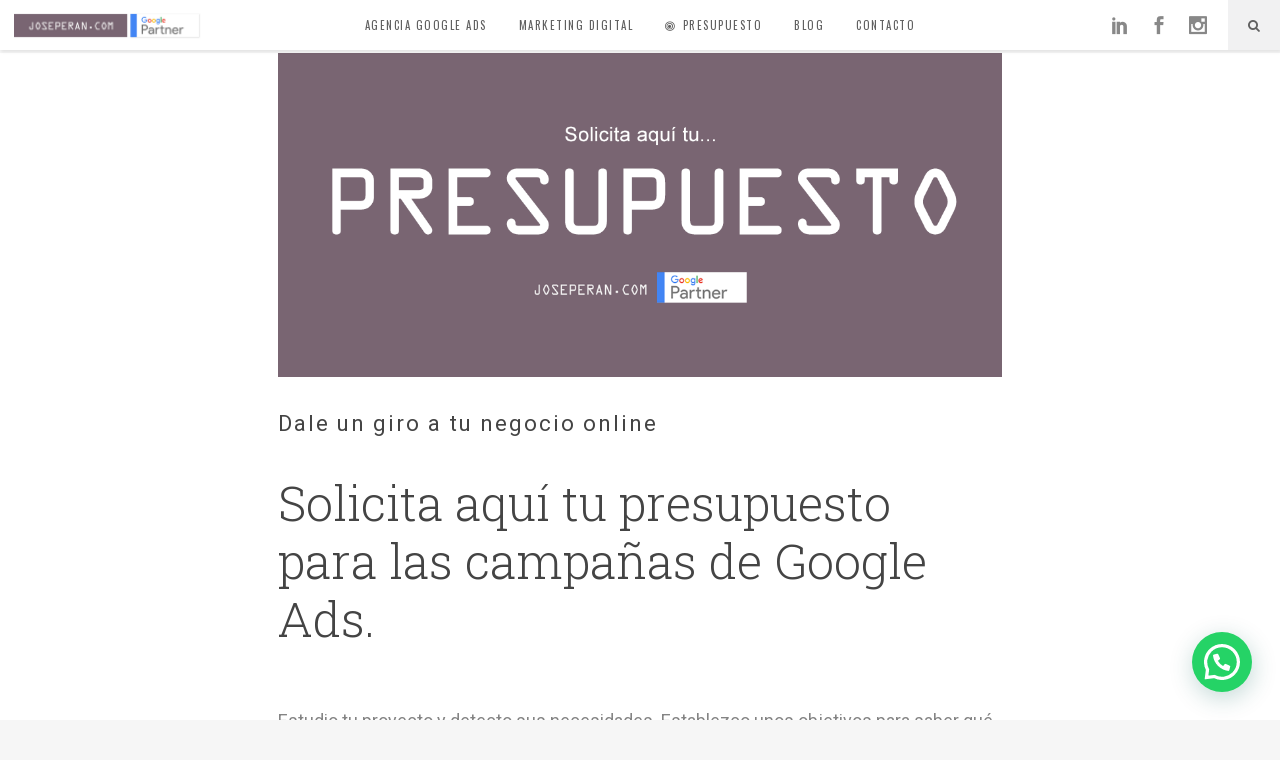

--- FILE ---
content_type: text/html; charset=UTF-8
request_url: https://www.joseperan.com/pedir-presupuesto-campanas-google-ads/
body_size: 18680
content:

<!DOCTYPE html>
<html lang="es">
<head>
<!-- Google Tag Manager -->
<script>(function(w,d,s,l,i){w[l]=w[l]||[];w[l].push({'gtm.start':
new Date().getTime(),event:'gtm.js'});var f=d.getElementsByTagName(s)[0],
j=d.createElement(s),dl=l!='dataLayer'?'&l='+l:'';j.async=true;j.src=
'https://www.googletagmanager.com/gtm.js?id='+i+dl;f.parentNode.insertBefore(j,f);
})(window,document,'script','dataLayer','GTM-PMHMS7');</script>
<!-- End Google Tag Manager -->


        	
        <meta charset="UTF-8"/>
        <link rel="profile" href="https://gmpg.org/xfn/11"/>
        <link rel="pingback" href="https://www.joseperan.com/xmlrpc.php"/>

                <meta name="viewport" content="width=device-width,initial-scale=1,user-scalable=no">
        
	<script type="application/javascript">var ElatedAjaxUrl = "https://www.joseperan.com/wp-admin/admin-ajax.php"</script><meta name='robots' content='index, follow, max-image-preview:large, max-snippet:-1, max-video-preview:-1' />

	<!-- This site is optimized with the Yoast SEO Premium plugin v17.8 (Yoast SEO v19.3) - https://yoast.com/wordpress/plugins/seo/ -->
	<title>Pedir Presupuesto Campañas Google Ads</title>
	<meta name="description" content="Elaboro un presupuesto para las campañas de Google Ads que se ajuste a tus necesidades ¡Solicita Aquí tu presupuesto!" />
	<link rel="canonical" href="https://www.joseperan.com/pedir-presupuesto-campanas-google-ads/" />
	<meta property="og:locale" content="es_ES" />
	<meta property="og:type" content="article" />
	<meta property="og:title" content="Presupuesto" />
	<meta property="og:description" content="Elaboro un presupuesto para las campañas de Google Ads que se ajuste a tus necesidades ¡Solicita Aquí tu presupuesto!" />
	<meta property="og:url" content="https://www.joseperan.com/pedir-presupuesto-campanas-google-ads/" />
	<meta property="og:site_name" content="joseperan.com" />
	<meta property="article:modified_time" content="2020-06-29T21:26:17+00:00" />
	<meta name="twitter:card" content="summary" />
	<meta name="twitter:label1" content="Tiempo de lectura" />
	<meta name="twitter:data1" content="1 minuto" />
	<script type="application/ld+json" class="yoast-schema-graph">{"@context":"https://schema.org","@graph":[{"@type":["Person","Organization"],"@id":"https://www.joseperan.com/#/schema/person/eeedb976d705054ec0eabc2cf0b49da9","name":"José Perán","image":{"@type":"ImageObject","inLanguage":"es","@id":"https://www.joseperan.com/#/schema/person/image/","url":"https://secure.gravatar.com/avatar/9c3fb6edc3a9c128be15cda6477868da?s=96&d=mm&r=g","contentUrl":"https://secure.gravatar.com/avatar/9c3fb6edc3a9c128be15cda6477868da?s=96&d=mm&r=g","caption":"José Perán"},"logo":{"@id":"https://www.joseperan.com/#/schema/person/image/"}},{"@type":"WebSite","@id":"https://www.joseperan.com/#website","url":"https://www.joseperan.com/","name":"joseperan.com","description":"Agencia Google Ads Certificada por Google","publisher":{"@id":"https://www.joseperan.com/#/schema/person/eeedb976d705054ec0eabc2cf0b49da9"},"potentialAction":[{"@type":"SearchAction","target":{"@type":"EntryPoint","urlTemplate":"https://www.joseperan.com/?s={search_term_string}"},"query-input":"required name=search_term_string"}],"inLanguage":"es"},{"@type":"WebPage","@id":"https://www.joseperan.com/pedir-presupuesto-campanas-google-ads/","url":"https://www.joseperan.com/pedir-presupuesto-campanas-google-ads/","name":"Pedir Presupuesto Campañas Google Ads","isPartOf":{"@id":"https://www.joseperan.com/#website"},"datePublished":"2020-05-13T16:08:15+00:00","dateModified":"2020-06-29T21:26:17+00:00","description":"Elaboro un presupuesto para las campañas de Google Ads que se ajuste a tus necesidades ¡Solicita Aquí tu presupuesto!","breadcrumb":{"@id":"https://www.joseperan.com/pedir-presupuesto-campanas-google-ads/#breadcrumb"},"inLanguage":"es","potentialAction":[{"@type":"ReadAction","target":["https://www.joseperan.com/pedir-presupuesto-campanas-google-ads/"]}]},{"@type":"BreadcrumbList","@id":"https://www.joseperan.com/pedir-presupuesto-campanas-google-ads/#breadcrumb","itemListElement":[{"@type":"ListItem","position":1,"name":"ir al Blog","item":"https://www.joseperan.com/"},{"@type":"ListItem","position":2,"name":"Presupuesto"}]}]}</script>
	<!-- / Yoast SEO Premium plugin. -->


<link rel='dns-prefetch' href='//maps.googleapis.com' />
<link rel='dns-prefetch' href='//www.google.com' />
<link rel='dns-prefetch' href='//fonts.googleapis.com' />
<link rel='dns-prefetch' href='//s.w.org' />
<link rel="alternate" type="application/rss+xml" title="joseperan.com &raquo; Feed" href="https://www.joseperan.com/feed/" />
<link rel="alternate" type="application/rss+xml" title="joseperan.com &raquo; Feed de los comentarios" href="https://www.joseperan.com/comments/feed/" />
<script type="text/javascript">
window._wpemojiSettings = {"baseUrl":"https:\/\/s.w.org\/images\/core\/emoji\/13.1.0\/72x72\/","ext":".png","svgUrl":"https:\/\/s.w.org\/images\/core\/emoji\/13.1.0\/svg\/","svgExt":".svg","source":{"concatemoji":"https:\/\/www.joseperan.com\/wp-includes\/js\/wp-emoji-release.min.js?ver=5.9.12"}};
/*! This file is auto-generated */
!function(e,a,t){var n,r,o,i=a.createElement("canvas"),p=i.getContext&&i.getContext("2d");function s(e,t){var a=String.fromCharCode;p.clearRect(0,0,i.width,i.height),p.fillText(a.apply(this,e),0,0);e=i.toDataURL();return p.clearRect(0,0,i.width,i.height),p.fillText(a.apply(this,t),0,0),e===i.toDataURL()}function c(e){var t=a.createElement("script");t.src=e,t.defer=t.type="text/javascript",a.getElementsByTagName("head")[0].appendChild(t)}for(o=Array("flag","emoji"),t.supports={everything:!0,everythingExceptFlag:!0},r=0;r<o.length;r++)t.supports[o[r]]=function(e){if(!p||!p.fillText)return!1;switch(p.textBaseline="top",p.font="600 32px Arial",e){case"flag":return s([127987,65039,8205,9895,65039],[127987,65039,8203,9895,65039])?!1:!s([55356,56826,55356,56819],[55356,56826,8203,55356,56819])&&!s([55356,57332,56128,56423,56128,56418,56128,56421,56128,56430,56128,56423,56128,56447],[55356,57332,8203,56128,56423,8203,56128,56418,8203,56128,56421,8203,56128,56430,8203,56128,56423,8203,56128,56447]);case"emoji":return!s([10084,65039,8205,55357,56613],[10084,65039,8203,55357,56613])}return!1}(o[r]),t.supports.everything=t.supports.everything&&t.supports[o[r]],"flag"!==o[r]&&(t.supports.everythingExceptFlag=t.supports.everythingExceptFlag&&t.supports[o[r]]);t.supports.everythingExceptFlag=t.supports.everythingExceptFlag&&!t.supports.flag,t.DOMReady=!1,t.readyCallback=function(){t.DOMReady=!0},t.supports.everything||(n=function(){t.readyCallback()},a.addEventListener?(a.addEventListener("DOMContentLoaded",n,!1),e.addEventListener("load",n,!1)):(e.attachEvent("onload",n),a.attachEvent("onreadystatechange",function(){"complete"===a.readyState&&t.readyCallback()})),(n=t.source||{}).concatemoji?c(n.concatemoji):n.wpemoji&&n.twemoji&&(c(n.twemoji),c(n.wpemoji)))}(window,document,window._wpemojiSettings);
</script>
<style type="text/css">
img.wp-smiley,
img.emoji {
	display: inline !important;
	border: none !important;
	box-shadow: none !important;
	height: 1em !important;
	width: 1em !important;
	margin: 0 0.07em !important;
	vertical-align: -0.1em !important;
	background: none !important;
	padding: 0 !important;
}
</style>
	<link rel='stylesheet' id='wp-block-library-css'  href='https://www.joseperan.com/wp-includes/css/dist/block-library/style.min.css?ver=5.9.12' type='text/css' media='all' />
<style id='joinchat-button-style-inline-css' type='text/css'>
.wp-block-joinchat-button{border:none!important;text-align:center}.wp-block-joinchat-button figure{display:table;margin:0 auto;padding:0}.wp-block-joinchat-button figcaption{font:normal normal 400 .6em/2em var(--wp--preset--font-family--system-font,sans-serif);margin:0;padding:0}.wp-block-joinchat-button .joinchat-button__qr{background-color:#fff;border:6px solid #25d366;border-radius:30px;box-sizing:content-box;display:block;height:200px;margin:auto;overflow:hidden;padding:10px;width:200px}.wp-block-joinchat-button .joinchat-button__qr canvas,.wp-block-joinchat-button .joinchat-button__qr img{display:block;margin:auto}.wp-block-joinchat-button .joinchat-button__link{align-items:center;background-color:#25d366;border:6px solid #25d366;border-radius:30px;display:inline-flex;flex-flow:row nowrap;justify-content:center;line-height:1.25em;margin:0 auto;text-decoration:none}.wp-block-joinchat-button .joinchat-button__link:before{background:transparent var(--joinchat-ico) no-repeat center;background-size:100%;content:"";display:block;height:1.5em;margin:-.75em .75em -.75em 0;width:1.5em}.wp-block-joinchat-button figure+.joinchat-button__link{margin-top:10px}@media (orientation:landscape)and (min-height:481px),(orientation:portrait)and (min-width:481px){.wp-block-joinchat-button.joinchat-button--qr-only figure+.joinchat-button__link{display:none}}@media (max-width:480px),(orientation:landscape)and (max-height:480px){.wp-block-joinchat-button figure{display:none}}

</style>
<style id='global-styles-inline-css' type='text/css'>
body{--wp--preset--color--black: #000000;--wp--preset--color--cyan-bluish-gray: #abb8c3;--wp--preset--color--white: #ffffff;--wp--preset--color--pale-pink: #f78da7;--wp--preset--color--vivid-red: #cf2e2e;--wp--preset--color--luminous-vivid-orange: #ff6900;--wp--preset--color--luminous-vivid-amber: #fcb900;--wp--preset--color--light-green-cyan: #7bdcb5;--wp--preset--color--vivid-green-cyan: #00d084;--wp--preset--color--pale-cyan-blue: #8ed1fc;--wp--preset--color--vivid-cyan-blue: #0693e3;--wp--preset--color--vivid-purple: #9b51e0;--wp--preset--gradient--vivid-cyan-blue-to-vivid-purple: linear-gradient(135deg,rgba(6,147,227,1) 0%,rgb(155,81,224) 100%);--wp--preset--gradient--light-green-cyan-to-vivid-green-cyan: linear-gradient(135deg,rgb(122,220,180) 0%,rgb(0,208,130) 100%);--wp--preset--gradient--luminous-vivid-amber-to-luminous-vivid-orange: linear-gradient(135deg,rgba(252,185,0,1) 0%,rgba(255,105,0,1) 100%);--wp--preset--gradient--luminous-vivid-orange-to-vivid-red: linear-gradient(135deg,rgba(255,105,0,1) 0%,rgb(207,46,46) 100%);--wp--preset--gradient--very-light-gray-to-cyan-bluish-gray: linear-gradient(135deg,rgb(238,238,238) 0%,rgb(169,184,195) 100%);--wp--preset--gradient--cool-to-warm-spectrum: linear-gradient(135deg,rgb(74,234,220) 0%,rgb(151,120,209) 20%,rgb(207,42,186) 40%,rgb(238,44,130) 60%,rgb(251,105,98) 80%,rgb(254,248,76) 100%);--wp--preset--gradient--blush-light-purple: linear-gradient(135deg,rgb(255,206,236) 0%,rgb(152,150,240) 100%);--wp--preset--gradient--blush-bordeaux: linear-gradient(135deg,rgb(254,205,165) 0%,rgb(254,45,45) 50%,rgb(107,0,62) 100%);--wp--preset--gradient--luminous-dusk: linear-gradient(135deg,rgb(255,203,112) 0%,rgb(199,81,192) 50%,rgb(65,88,208) 100%);--wp--preset--gradient--pale-ocean: linear-gradient(135deg,rgb(255,245,203) 0%,rgb(182,227,212) 50%,rgb(51,167,181) 100%);--wp--preset--gradient--electric-grass: linear-gradient(135deg,rgb(202,248,128) 0%,rgb(113,206,126) 100%);--wp--preset--gradient--midnight: linear-gradient(135deg,rgb(2,3,129) 0%,rgb(40,116,252) 100%);--wp--preset--duotone--dark-grayscale: url('#wp-duotone-dark-grayscale');--wp--preset--duotone--grayscale: url('#wp-duotone-grayscale');--wp--preset--duotone--purple-yellow: url('#wp-duotone-purple-yellow');--wp--preset--duotone--blue-red: url('#wp-duotone-blue-red');--wp--preset--duotone--midnight: url('#wp-duotone-midnight');--wp--preset--duotone--magenta-yellow: url('#wp-duotone-magenta-yellow');--wp--preset--duotone--purple-green: url('#wp-duotone-purple-green');--wp--preset--duotone--blue-orange: url('#wp-duotone-blue-orange');--wp--preset--font-size--small: 13px;--wp--preset--font-size--medium: 20px;--wp--preset--font-size--large: 36px;--wp--preset--font-size--x-large: 42px;}.has-black-color{color: var(--wp--preset--color--black) !important;}.has-cyan-bluish-gray-color{color: var(--wp--preset--color--cyan-bluish-gray) !important;}.has-white-color{color: var(--wp--preset--color--white) !important;}.has-pale-pink-color{color: var(--wp--preset--color--pale-pink) !important;}.has-vivid-red-color{color: var(--wp--preset--color--vivid-red) !important;}.has-luminous-vivid-orange-color{color: var(--wp--preset--color--luminous-vivid-orange) !important;}.has-luminous-vivid-amber-color{color: var(--wp--preset--color--luminous-vivid-amber) !important;}.has-light-green-cyan-color{color: var(--wp--preset--color--light-green-cyan) !important;}.has-vivid-green-cyan-color{color: var(--wp--preset--color--vivid-green-cyan) !important;}.has-pale-cyan-blue-color{color: var(--wp--preset--color--pale-cyan-blue) !important;}.has-vivid-cyan-blue-color{color: var(--wp--preset--color--vivid-cyan-blue) !important;}.has-vivid-purple-color{color: var(--wp--preset--color--vivid-purple) !important;}.has-black-background-color{background-color: var(--wp--preset--color--black) !important;}.has-cyan-bluish-gray-background-color{background-color: var(--wp--preset--color--cyan-bluish-gray) !important;}.has-white-background-color{background-color: var(--wp--preset--color--white) !important;}.has-pale-pink-background-color{background-color: var(--wp--preset--color--pale-pink) !important;}.has-vivid-red-background-color{background-color: var(--wp--preset--color--vivid-red) !important;}.has-luminous-vivid-orange-background-color{background-color: var(--wp--preset--color--luminous-vivid-orange) !important;}.has-luminous-vivid-amber-background-color{background-color: var(--wp--preset--color--luminous-vivid-amber) !important;}.has-light-green-cyan-background-color{background-color: var(--wp--preset--color--light-green-cyan) !important;}.has-vivid-green-cyan-background-color{background-color: var(--wp--preset--color--vivid-green-cyan) !important;}.has-pale-cyan-blue-background-color{background-color: var(--wp--preset--color--pale-cyan-blue) !important;}.has-vivid-cyan-blue-background-color{background-color: var(--wp--preset--color--vivid-cyan-blue) !important;}.has-vivid-purple-background-color{background-color: var(--wp--preset--color--vivid-purple) !important;}.has-black-border-color{border-color: var(--wp--preset--color--black) !important;}.has-cyan-bluish-gray-border-color{border-color: var(--wp--preset--color--cyan-bluish-gray) !important;}.has-white-border-color{border-color: var(--wp--preset--color--white) !important;}.has-pale-pink-border-color{border-color: var(--wp--preset--color--pale-pink) !important;}.has-vivid-red-border-color{border-color: var(--wp--preset--color--vivid-red) !important;}.has-luminous-vivid-orange-border-color{border-color: var(--wp--preset--color--luminous-vivid-orange) !important;}.has-luminous-vivid-amber-border-color{border-color: var(--wp--preset--color--luminous-vivid-amber) !important;}.has-light-green-cyan-border-color{border-color: var(--wp--preset--color--light-green-cyan) !important;}.has-vivid-green-cyan-border-color{border-color: var(--wp--preset--color--vivid-green-cyan) !important;}.has-pale-cyan-blue-border-color{border-color: var(--wp--preset--color--pale-cyan-blue) !important;}.has-vivid-cyan-blue-border-color{border-color: var(--wp--preset--color--vivid-cyan-blue) !important;}.has-vivid-purple-border-color{border-color: var(--wp--preset--color--vivid-purple) !important;}.has-vivid-cyan-blue-to-vivid-purple-gradient-background{background: var(--wp--preset--gradient--vivid-cyan-blue-to-vivid-purple) !important;}.has-light-green-cyan-to-vivid-green-cyan-gradient-background{background: var(--wp--preset--gradient--light-green-cyan-to-vivid-green-cyan) !important;}.has-luminous-vivid-amber-to-luminous-vivid-orange-gradient-background{background: var(--wp--preset--gradient--luminous-vivid-amber-to-luminous-vivid-orange) !important;}.has-luminous-vivid-orange-to-vivid-red-gradient-background{background: var(--wp--preset--gradient--luminous-vivid-orange-to-vivid-red) !important;}.has-very-light-gray-to-cyan-bluish-gray-gradient-background{background: var(--wp--preset--gradient--very-light-gray-to-cyan-bluish-gray) !important;}.has-cool-to-warm-spectrum-gradient-background{background: var(--wp--preset--gradient--cool-to-warm-spectrum) !important;}.has-blush-light-purple-gradient-background{background: var(--wp--preset--gradient--blush-light-purple) !important;}.has-blush-bordeaux-gradient-background{background: var(--wp--preset--gradient--blush-bordeaux) !important;}.has-luminous-dusk-gradient-background{background: var(--wp--preset--gradient--luminous-dusk) !important;}.has-pale-ocean-gradient-background{background: var(--wp--preset--gradient--pale-ocean) !important;}.has-electric-grass-gradient-background{background: var(--wp--preset--gradient--electric-grass) !important;}.has-midnight-gradient-background{background: var(--wp--preset--gradient--midnight) !important;}.has-small-font-size{font-size: var(--wp--preset--font-size--small) !important;}.has-medium-font-size{font-size: var(--wp--preset--font-size--medium) !important;}.has-large-font-size{font-size: var(--wp--preset--font-size--large) !important;}.has-x-large-font-size{font-size: var(--wp--preset--font-size--x-large) !important;}
</style>
<link rel='stylesheet' id='contact-form-7-css'  href='https://www.joseperan.com/wp-content/plugins/contact-form-7/includes/css/styles.css?ver=5.6.1' type='text/css' media='all' />
<link rel='stylesheet' id='google_business_reviews_rating_wp_css-css'  href='https://www.joseperan.com/wp-content/plugins/g-business-reviews-rating/wp/css/css.css?ver=5.9.12' type='text/css' media='all' />
<link rel='stylesheet' id='wp-postratings-css'  href='https://www.joseperan.com/wp-content/plugins/wp-postratings/css/postratings-css.css?ver=1.91.1' type='text/css' media='all' />
<link rel='stylesheet' id='flow_elated_default_style-css'  href='https://www.joseperan.com/wp-content/themes/flow/style.css?ver=5.9.12' type='text/css' media='all' />
<link rel='stylesheet' id='flow_elated_modules_plugins-css'  href='https://www.joseperan.com/wp-content/themes/flow/assets/css/plugins.min.css?ver=5.9.12' type='text/css' media='all' />
<link rel='stylesheet' id='flow_elated_modules-css'  href='https://www.joseperan.com/wp-content/themes/flow/assets/css/modules.min.css?ver=5.9.12' type='text/css' media='all' />
<link rel='stylesheet' id='eltd_font_awesome-css'  href='https://www.joseperan.com/wp-content/themes/flow/assets/css/font-awesome/css/font-awesome.min.css?ver=5.9.12' type='text/css' media='all' />
<link rel='stylesheet' id='eltd_font_elegant-css'  href='https://www.joseperan.com/wp-content/themes/flow/assets/css/elegant-icons/style.min.css?ver=5.9.12' type='text/css' media='all' />
<link rel='stylesheet' id='eltd_ion_icons-css'  href='https://www.joseperan.com/wp-content/themes/flow/assets/css/ion-icons/css/ionicons.min.css?ver=5.9.12' type='text/css' media='all' />
<link rel='stylesheet' id='eltd_linea_icons-css'  href='https://www.joseperan.com/wp-content/themes/flow/assets/css/linea-icons/style.css?ver=5.9.12' type='text/css' media='all' />
<link rel='stylesheet' id='eltd_simple_line_icons-css'  href='https://www.joseperan.com/wp-content/themes/flow/assets/css/simple-line-icons/simple-line-icons.css?ver=5.9.12' type='text/css' media='all' />
<link rel='stylesheet' id='eltd_dripicons-css'  href='https://www.joseperan.com/wp-content/themes/flow/assets/css/dripicons/dripicons.css?ver=5.9.12' type='text/css' media='all' />
<link rel='stylesheet' id='flow_elated_blog-css'  href='https://www.joseperan.com/wp-content/themes/flow/assets/css/blog.min.css?ver=5.9.12' type='text/css' media='all' />
<link rel='stylesheet' id='mediaelement-css'  href='https://www.joseperan.com/wp-includes/js/mediaelement/mediaelementplayer-legacy.min.css?ver=4.2.16' type='text/css' media='all' />
<link rel='stylesheet' id='wp-mediaelement-css'  href='https://www.joseperan.com/wp-includes/js/mediaelement/wp-mediaelement.min.css?ver=5.9.12' type='text/css' media='all' />
<link rel='stylesheet' id='flow_elated_style_dynamic-css'  href='https://www.joseperan.com/wp-content/themes/flow/assets/css/style_dynamic.css?ver=1601308117' type='text/css' media='all' />
<link rel='stylesheet' id='flow_elated_modules_responsive-css'  href='https://www.joseperan.com/wp-content/themes/flow/assets/css/modules-responsive.min.css?ver=5.9.12' type='text/css' media='all' />
<link rel='stylesheet' id='flow_elated_blog_responsive-css'  href='https://www.joseperan.com/wp-content/themes/flow/assets/css/blog-responsive.min.css?ver=5.9.12' type='text/css' media='all' />
<link rel='stylesheet' id='flow_elated_style_dynamic_responsive-css'  href='https://www.joseperan.com/wp-content/themes/flow/assets/css/style_dynamic_responsive.css?ver=1601308117' type='text/css' media='all' />
<link rel='stylesheet' id='js_composer_front-css'  href='https://www.joseperan.com/wp-content/plugins/js_composer/assets/css/js_composer.min.css?ver=6.7.0' type='text/css' media='all' />
<link rel='stylesheet' id='flow_elated_google_fonts-css'  href='https://fonts.googleapis.com/css?family=Open+Sans%3A100%2C100italic%2C200%2C200italic%2C300%2C300italic%2C400%2C400italic%2C500%2C500italic%2C600%2C600italic%2C700%2C700italic%2C800%2C800italic%2C900%2C900italic%7CNoto+Sans%3A100%2C100italic%2C200%2C200italic%2C300%2C300italic%2C400%2C400italic%2C500%2C500italic%2C600%2C600italic%2C700%2C700italic%2C800%2C800italic%2C900%2C900italic%7COswald%3A100%2C100italic%2C200%2C200italic%2C300%2C300italic%2C400%2C400italic%2C500%2C500italic%2C600%2C600italic%2C700%2C700italic%2C800%2C800italic%2C900%2C900italic%7CRoboto+Slab%3A100%2C100italic%2C200%2C200italic%2C300%2C300italic%2C400%2C400italic%2C500%2C500italic%2C600%2C600italic%2C700%2C700italic%2C800%2C800italic%2C900%2C900italic%7CRoboto%3A100%2C100italic%2C200%2C200italic%2C300%2C300italic%2C400%2C400italic%2C500%2C500italic%2C600%2C600italic%2C700%2C700italic%2C800%2C800italic%2C900%2C900italic&#038;subset=latin%2Clatin-ext&#038;ver=1.0.0' type='text/css' media='all' />
<link rel='stylesheet' id='joinchat-css'  href='https://www.joseperan.com/wp-content/plugins/creame-whatsapp-me/public/css/joinchat.min.css?ver=5.0.6' type='text/css' media='all' />
<link rel='stylesheet' id='cf7cf-style-css'  href='https://www.joseperan.com/wp-content/plugins/cf7-conditional-fields/style.css?ver=2.3.9' type='text/css' media='all' />
<script type='text/javascript' src='https://www.joseperan.com/wp-includes/js/jquery/jquery.min.js?ver=3.6.0' id='jquery-core-js'></script>
<script type='text/javascript' src='https://www.joseperan.com/wp-includes/js/jquery/jquery-migrate.min.js?ver=3.3.2' id='jquery-migrate-js'></script>
<script type='text/javascript' src='https://www.joseperan.com/wp-content/plugins/g-business-reviews-rating/wp/js/js.js?ver=5.9.12' id='google_business_reviews_rating_wp_js-js'></script>
<link rel="https://api.w.org/" href="https://www.joseperan.com/wp-json/" /><link rel="alternate" type="application/json" href="https://www.joseperan.com/wp-json/wp/v2/pages/5155" /><link rel="EditURI" type="application/rsd+xml" title="RSD" href="https://www.joseperan.com/xmlrpc.php?rsd" />
<link rel="wlwmanifest" type="application/wlwmanifest+xml" href="https://www.joseperan.com/wp-includes/wlwmanifest.xml" /> 
<meta name="generator" content="WordPress 5.9.12" />
<link rel='shortlink' href='https://www.joseperan.com/?p=5155' />
<link rel="alternate" type="application/json+oembed" href="https://www.joseperan.com/wp-json/oembed/1.0/embed?url=https%3A%2F%2Fwww.joseperan.com%2Fpedir-presupuesto-campanas-google-ads%2F" />
<link rel="alternate" type="text/xml+oembed" href="https://www.joseperan.com/wp-json/oembed/1.0/embed?url=https%3A%2F%2Fwww.joseperan.com%2Fpedir-presupuesto-campanas-google-ads%2F&#038;format=xml" />
<meta name="generator" content="Site Kit by Google 1.106.0" /><script type='text/javascript' data-cfasync='false'>var _mmunch = {'front': false, 'page': false, 'post': false, 'category': false, 'author': false, 'search': false, 'attachment': false, 'tag': false};_mmunch['page'] = true; _mmunch['pageData'] = {"ID":5155,"post_name":"pedir-presupuesto-campanas-google-ads","post_title":"Presupuesto","post_type":"page","post_author":"1","post_status":"publish"};</script><script data-cfasync="false" src="//a.mailmunch.co/app/v1/site.js" id="mailmunch-script" data-plugin="mc_mm" data-mailmunch-site-id="220059" async></script><script type="text/javascript" src="//script.crazyegg.com/pages/scripts/0113/9012.js" async="async" ></script><meta name="generator" content="Powered by WPBakery Page Builder - drag and drop page builder for WordPress."/>
<link rel="icon" href="https://www.joseperan.com/wp-content/uploads/2018/01/cropped-joseperan-icono-nav-32x32.jpg" sizes="32x32" />
<link rel="icon" href="https://www.joseperan.com/wp-content/uploads/2018/01/cropped-joseperan-icono-nav-192x192.jpg" sizes="192x192" />
<link rel="apple-touch-icon" href="https://www.joseperan.com/wp-content/uploads/2018/01/cropped-joseperan-icono-nav-180x180.jpg" />
<meta name="msapplication-TileImage" content="https://www.joseperan.com/wp-content/uploads/2018/01/cropped-joseperan-icono-nav-270x270.jpg" />
<style type="text/css" data-type="vc_shortcodes-custom-css">.vc_custom_1589503477218{background-color: #ffffff !important;}</style><noscript><style> .wpb_animate_when_almost_visible { opacity: 1; }</style></noscript></head>

<body data-rsssl=1 class="page-template page-template-full-width page-template-full-width-php page page-id-5155 eltd-core-1.1.1 flow-ver-1.3.6  mimic-ajax eltd-grid-1480 eltd-blog-installed page-template-blog-standard eltd-header-standard eltd-fixed-on-scroll eltd-default-mobile-header eltd-sticky-up-mobile-header eltd-dropdown-default eltd-header-style-on-scroll wpb-js-composer js-comp-ver-6.7.0 vc_responsive">
<!-- Google Tag Manager (noscript) -->
<noscript><iframe src="https://www.googletagmanager.com/ns.html?id=GTM-PMHMS7"
height="0" width="0" style="display:none;visibility:hidden"></iframe></noscript>
<!-- End Google Tag Manager (noscript) -->

	<!-- connectif (noscript) -->
<script async id="__cn_generic_script__e44b2c93-3856-429f-9a38-6db60d94d146">!function(e){function t(){if(!e.querySelector("#__cn_client_script_e44b2c93-3856-429f-9a38-6db60d94d146")){var t=e.createElement("script");t.setAttribute("src","https://cdn.connectif.cloud/eu1/client-script/e44b2c93-3856-429f-9a38-6db60d94d146"),e.body.appendChild(t)}}"complete"===e.readyState||"interactive"===e.readyState?t():e.addEventListener("DOMContentLoaded",t)}(document);</script>
<!-- End connectif (noscript) -->
	
	
	


<div class="eltd-wrapper">
    <div class="eltd-wrapper-inner">
        
<header class="eltd-page-header">
            <div class="eltd-fixed-wrapper">
        <div class="eltd-menu-area" >
        			            <div class="eltd-vertical-align-containers">
                <div class="eltd-position-left">
                    <div class="eltd-position-left-inner">
                        
<div class="eltd-logo-wrapper">
    <a href="https://www.joseperan.com/" style="height: 27px;">
        <img class="eltd-normal-logo" src="https://www.joseperan.com/wp-content/uploads/2019/06/agencia_google_ads_murcia_logo.png" alt="Logo"/>
                    </a>
</div>

                    </div>
                </div>
                <div class="eltd-position-center">
                    <div class="eltd-position-center-inner">
                        
<nav class="eltd-main-menu eltd-drop-down eltd-default-nav">
    <ul id="menu-main" class="clearfix"><li id="nav-menu-item-5230" class="menu-item menu-item-type-post_type menu-item-object-page menu-item-home anchor-item  narrow" data-nav-item-type=page data-nav-item-id=5052 ><a title="Agencia Google Ads en Murcia " href="https://www.joseperan.com/#Agencia Google Ads en Murcia " class=""><span class="item_outer"><span class="item_inner"><span class="menu_icon_wrapper"><i class="menu_icon null fa"></i></span><span class="item_text">Agencia Google Ads</span></span><span class="plus"></span></span></a></li>
<li id="nav-menu-item-4592" class="menu-item menu-item-type-post_type menu-item-object-page anchor-item  narrow" data-nav-item-type=page data-nav-item-id=4308 ><a href="https://www.joseperan.com/agencia-marketing-digital/#Agencia Marketing Digital y Diseño Web" class=""><span class="item_outer"><span class="item_inner"><span class="menu_icon_wrapper"><i class="menu_icon null fa"></i></span><span class="item_text">Marketing Digital</span></span><span class="plus"></span></span></a></li>
<li id="nav-menu-item-5227" class="menu-item menu-item-type-post_type menu-item-object-page current-menu-item page_item page-item-5155 current_page_item anchor-item  wide icons" data-nav-item-type=page data-nav-item-id=5155 ><a href="https://www.joseperan.com/pedir-presupuesto-campanas-google-ads/#Presupuesto" class=" current "><span class="item_outer"><span class="item_inner"><span class="menu_icon_wrapper"><i class="menu_icon fa-bullseye fa"></i></span><span class="item_text">PRESUPUESTO</span></span><span class="plus"></span></span></a></li>
<li id="nav-menu-item-3775" class="menu-item menu-item-type-post_type menu-item-object-page anchor-item  narrow" data-nav-item-type=page data-nav-item-id=3278 ><a href="https://www.joseperan.com/marketing_digital/#Blog Marketing Digital" class=""><span class="item_outer"><span class="item_inner"><span class="menu_icon_wrapper"><i class="menu_icon null fa"></i></span><span class="item_text">Blog</span></span><span class="plus"></span></span></a></li>
<li id="nav-menu-item-4080" class="menu-item menu-item-type-post_type menu-item-object-page  narrow" data-nav-item-type=page data-nav-item-id=4077 ><a href="https://www.joseperan.com/contacta-con-tu-agencia-adwords/" class=""><span class="item_outer"><span class="item_inner"><span class="menu_icon_wrapper"><i class="menu_icon null fa"></i></span><span class="item_text">contacto</span></span><span class="plus"></span></span></a></li>
</ul></nav>

                    </div>
                </div>
                <div class="eltd-position-right">
                    <div class="eltd-position-right-inner">
                                                    
        <div class="widget eltd-social-icon-widget-holder" style="font-size: 18px" >
        <a  href="https://es.linkedin.com/in/joseperan" target="_blank">
            <span class="eltd-social-icon-widget social_linkedin"></span>        </a>
        </div>
    
        <div class="widget eltd-social-icon-widget-holder" style="font-size: 18px" >
        <a  href="https://www.facebook.com/joseperan.marketing.digital/" target="_self">
            <span class="eltd-social-icon-widget social_facebook"></span>        </a>
        </div>
    
        <div class="widget eltd-social-icon-widget-holder" style="font-size: 18px" >
        <a  href="https://www.instagram.com/jose_peran_/" target="_blank">
            <span class="eltd-social-icon-widget social_instagram"></span>        </a>
        </div>
    <div id="eltd_search-4" class="widget widget_eltd_search eltd-right-from-main-menu-widget">		<div class="eltd-search-holder clearfix">
			<div class="eltd-search-holder-inner">
				<a class="eltd-search-opener" href="#">
					<i class="eltd-icon-font-awesome fa fa-search"></i>
				</a>
				<div class="eltd-search-form-holder">
					<form method="get" id="search-form" action="https://www.joseperan.com/">
						<input type="text" value="" placeholder="Buscar" name="s"/>
					</form>
				</div>
			</div>
		</div>
		</div>                                            </div>
                </div>
            </div>
            </div>
            </div>
        </header>


<header class="eltd-mobile-header">
    <div class="eltd-mobile-header-inner">
                <div class="eltd-mobile-header-holder">
            <div class="eltd-grid">
                <div class="eltd-vertical-align-containers">
                                            <div class="eltd-mobile-menu-opener">
                            <a href="javascript:void(0)">
                    <span class="eltd-mobile-opener-icon-holder">
                        <i class="eltd-icon-font-awesome fa fa-bars " ></i>                    </span>
                            </a>
                        </div>
                                                                <div class="eltd-position-center">
                            <div class="eltd-position-center-inner">
                                
<div class="eltd-mobile-logo-wrapper">
    <a href="https://www.joseperan.com/" style="height: 27px">
        <img src="https://www.joseperan.com/wp-content/uploads/2019/06/agencia_google_ads_murcia_logo.png" alt="Mobile logo"/>
    </a>
</div>

                            </div>
                        </div>
                                        <div class="eltd-position-right">
                        <div class="eltd-position-right-inner">
                                                    </div>
                    </div>
                </div> <!-- close .eltd-vertical-align-containers -->
            </div>
        </div>
        
<nav class="eltd-mobile-nav">
    <div class="eltd-grid">
        <ul id="menu-main-1" class=""><li id="mobile-menu-item-5230" class="menu-item menu-item-type-post_type menu-item-object-page menu-item-home " data-nav-item-type=page data-nav-item-id=5052 ><a title="Agencia Google Ads en Murcia " href="https://www.joseperan.com/#Agencia Google Ads en Murcia " class=""><span>Agencia Google Ads</span></a></li>
<li id="mobile-menu-item-4592" class="menu-item menu-item-type-post_type menu-item-object-page " data-nav-item-type=page data-nav-item-id=4308 ><a href="https://www.joseperan.com/agencia-marketing-digital/#Agencia Marketing Digital y Diseño Web" class=""><span>Marketing Digital</span></a></li>
<li id="mobile-menu-item-5227" class="menu-item menu-item-type-post_type menu-item-object-page current-menu-item page_item page-item-5155 current_page_item " data-nav-item-type=page data-nav-item-id=5155 ><a href="https://www.joseperan.com/pedir-presupuesto-campanas-google-ads/#Presupuesto" class=" current "><span>PRESUPUESTO</span></a></li>
<li id="mobile-menu-item-3775" class="menu-item menu-item-type-post_type menu-item-object-page " data-nav-item-type=page data-nav-item-id=3278 ><a href="https://www.joseperan.com/marketing_digital/#Blog Marketing Digital" class=""><span>Blog</span></a></li>
<li id="mobile-menu-item-4080" class="menu-item menu-item-type-post_type menu-item-object-page " data-nav-item-type=page data-nav-item-id=4077 ><a href="https://www.joseperan.com/contacta-con-tu-agencia-adwords/" class=""><span>contacto</span></a></li>
</ul>    </div>
</nav>

    </div>
</header> <!-- close .eltd-mobile-header -->



                    <a id='eltd-back-to-top'  href='#'>
                <span class="eltd-icon-stack"></span>
                <span class="eltd-back-to-top-text">Top</span>
                <span class="arrow_carrot-up eltd-back-to-top-arrow"></span>
            </a>
        
        <div class="eltd-content" >
                        <div class="eltd-content-inner">
<div class="eltd-full-width">
<div class="eltd-full-width-inner">
						<div class='mailmunch-forms-before-post' style='display: none !important;'></div><div class="vc_row wpb_row vc_row-fluid eltd-section vc_custom_1589503477218 eltd-content-aligment-left eltd-grid-section" style=""><div class="clearfix eltd-section-inner"><div class="eltd-section-inner-margin clearfix"><div class="wpb_column vc_column_container vc_col-sm-2"><div class="vc_column-inner"><div class="wpb_wrapper"></div></div></div><div class="wpb_column vc_column_container vc_col-sm-8"><div class="vc_column-inner"><div class="wpb_wrapper">
	<div  class="wpb_single_image wpb_content_element vc_align_left">
		
		<figure class="wpb_wrapper vc_figure">
			<div class="vc_single_image-wrapper   vc_box_border_grey"><img width="1100" height="492" src="https://www.joseperan.com/wp-content/uploads/2020/06/cuanto_cuesta_google_ads_.png" class="vc_single_image-img attachment-full" alt="cuanto_cuesta_google_ads_" loading="lazy" srcset="https://www.joseperan.com/wp-content/uploads/2020/06/cuanto_cuesta_google_ads_.png 1100w, https://www.joseperan.com/wp-content/uploads/2020/06/cuanto_cuesta_google_ads_-300x134.png 300w, https://www.joseperan.com/wp-content/uploads/2020/06/cuanto_cuesta_google_ads_-1024x458.png 1024w, https://www.joseperan.com/wp-content/uploads/2020/06/cuanto_cuesta_google_ads_-768x344.png 768w" sizes="(max-width: 1100px) 100vw, 1100px" /></div>
		</figure>
	</div>
<div class="vc_empty_space"   style="height: 32px"><span class="vc_empty_space_inner"></span></div>
	<div class="wpb_text_column wpb_content_element " >
		<div class="wpb_wrapper">
			<h3>Dale un giro a tu negocio online</h3>

		</div>
	</div>
<div class="vc_empty_space"   style="height: 35px"><span class="vc_empty_space_inner"></span></div>
	<div class="wpb_text_column wpb_content_element " >
		<div class="wpb_wrapper">
			<h1>Solicita aquí tu presupuesto para las campañas de Google Ads.</h1>

		</div>
	</div>
<div class="vc_empty_space"   style="height: 50px"><span class="vc_empty_space_inner"></span></div>
	<div class="wpb_text_column wpb_content_element " >
		<div class="wpb_wrapper">
			<p>Estudio tu proyecto y detecto sus necesidades. Establezco unos objetivos para saber qué tipo de campañas son las más adecuadas para tu negocio y cual sería el presupuesto de inversión en Google Ads más indicado.</p>

		</div>
	</div>
<div class="vc_empty_space"   style="height: 20px"><span class="vc_empty_space_inner"></span></div>
	<div class="wpb_text_column wpb_content_element " >
		<div class="wpb_wrapper">
			<h2 style="text-align: center;">Rellena el formulario a continuación</h2>

		</div>
	</div>
<div class="vc_empty_space"   style="height: 35px"><span class="vc_empty_space_inner"></span></div><div role="form" class="wpcf7" id="wpcf7-f5157-p5155-o1" lang="es-ES" dir="ltr">
<div class="screen-reader-response"><p role="status" aria-live="polite" aria-atomic="true"></p> <ul></ul></div>
<form action="/pedir-presupuesto-campanas-google-ads/#wpcf7-f5157-p5155-o1" method="post" class="wpcf7-form init" novalidate="novalidate" data-status="init">
<div style="display: none;">
<input type="hidden" name="_wpcf7" value="5157" />
<input type="hidden" name="_wpcf7_version" value="5.6.1" />
<input type="hidden" name="_wpcf7_locale" value="es_ES" />
<input type="hidden" name="_wpcf7_unit_tag" value="wpcf7-f5157-p5155-o1" />
<input type="hidden" name="_wpcf7_container_post" value="5155" />
<input type="hidden" name="_wpcf7_posted_data_hash" value="" />
<input type="hidden" name="_wpcf7cf_hidden_group_fields" value="[]" />
<input type="hidden" name="_wpcf7cf_hidden_groups" value="[]" />
<input type="hidden" name="_wpcf7cf_visible_groups" value="[]" />
<input type="hidden" name="_wpcf7cf_repeaters" value="[]" />
<input type="hidden" name="_wpcf7cf_steps" value="{}" />
<input type="hidden" name="_wpcf7cf_options" value="{&quot;form_id&quot;:5157,&quot;conditions&quot;:[],&quot;settings&quot;:{&quot;animation&quot;:&quot;yes&quot;,&quot;animation_intime&quot;:200,&quot;animation_outtime&quot;:200,&quot;conditions_ui&quot;:&quot;normal&quot;,&quot;notice_dismissed&quot;:false}}" />
<input type="hidden" name="_wpcf7_recaptcha_response" value="" />
</div>
<p>Nombre y Apellidos (obligatorio)<br />
    <span class="wpcf7-form-control-wrap" data-name="your-name"><input type="text" name="your-name" value="" size="40" class="wpcf7-form-control wpcf7-text wpcf7-validates-as-required" aria-required="true" aria-invalid="false" /></span> </p>
<p>Teléfono de Contacto (obligatorio)<br />
<span class="wpcf7-form-control-wrap" data-name="tel-152"><input type="tel" name="tel-152" value="" size="40" class="wpcf7-form-control wpcf7-text wpcf7-tel wpcf7-validates-as-required wpcf7-validates-as-tel" aria-required="true" aria-invalid="false" /></span></p>
<p>Correo electrónico (obligatorio)<br />
    <span class="wpcf7-form-control-wrap" data-name="your-email"><input type="email" name="your-email" value="" size="40" class="wpcf7-form-control wpcf7-text wpcf7-email wpcf7-validates-as-required wpcf7-validates-as-email" aria-required="true" aria-invalid="false" /></span> </p>
<p>¿Cual es tu web?<br />
<span class="wpcf7-form-control-wrap" data-name="url-139"><input type="url" name="url-139" value="" size="40" class="wpcf7-form-control wpcf7-text wpcf7-url wpcf7-validates-as-required wpcf7-validates-as-url" aria-required="true" aria-invalid="false" /></span></p>
<p>¿Cuánto habías pensado invertir?<br />
<span class="wpcf7-form-control-wrap" data-name="menu-eleccion_inversion"><select name="menu-eleccion_inversion" class="wpcf7-form-control wpcf7-select" aria-invalid="false"><option value="&gt;&gt;Click aquí para elegir una cantidad">&gt;&gt;Click aquí para elegir una cantidad</option><option value="De 200€ a 500€">De 200€ a 500€</option><option value="Entre 500€ y 999€">Entre 500€ y 999€</option><option value="Entre 1.000€ y 2.000€">Entre 1.000€ y 2.000€</option><option value="Más de 2.000€">Más de 2.000€</option></select></span></p>
<p>Mensaje<br />
    <span class="wpcf7-form-control-wrap" data-name="your-message"><textarea name="your-message" cols="40" rows="10" class="wpcf7-form-control wpcf7-textarea" aria-invalid="false">¿Cual es el objetivo que quieres conseguir anunciándote en Google Ads?</textarea></span> </p>
<p><span class="wpcf7-form-control-wrap" data-name="acceptance-494"><span class="wpcf7-form-control wpcf7-acceptance"><span class="wpcf7-list-item"><input type="checkbox" name="acceptance-494" value="1" aria-invalid="false" /></span></span></span> Acepto <a href="https://www.joseperan.com/politica-de-privacidad-y-cookies/" target="blank" rel="nofollow">política de privacidad</a></p>
<p><br/></p>
<p><input type="submit" value="Solicitar Presupuesto" class="wpcf7-form-control has-spinner wpcf7-submit" id="boton_presupuesto" /></p>

<p><script>
document.addEventListener( 'wpcf7mailsent', function( event ) {
  location = 'https://www.joseperan.com/presupuesto_enviado_con_exito/';
}, false );
</script></p>
<p style="display: none !important;"><label>&#916;<textarea name="_wpcf7_ak_hp_textarea" cols="45" rows="8" maxlength="100"></textarea></label><input type="hidden" id="ak_js_1" name="_wpcf7_ak_js" value="184"/><script>document.getElementById( "ak_js_1" ).setAttribute( "value", ( new Date() ).getTime() );</script></p><div class="wpcf7-response-output" aria-hidden="true"></div></form></div><div class="vc_empty_space"   style="height: 35px"><span class="vc_empty_space_inner"></span></div>
	<div class="wpb_text_column wpb_content_element " >
		<div class="wpb_wrapper">
			<p><span style="color: #999999; font-size: 12px; line-height: 9px;">Responsable: José Perán</span></p>
<p><span style="color: #999999; font-size: 12px; line-height: 9px;">Finalidad: Enviarte artículos de mi blog. Te prometo que nada de spam.</span></p>
<div class='mailmunch-forms-in-post-middle' style='display: none !important;'></div>
<p><span style="color: #999999; font-size: 12px; line-height: 9px;">Legitimación: Tu consentimiento</span></p>
<p><span style="color: #999999; font-size: 12px; line-height: 9px;">Destinatarios: Los datos que facilitas estan ubicados en los servidores de Mailchimp en EEUU. Mailchimp está acodigo al acuerdo Privacy Shield aprobado por el comité europeo de protección de datos</span></p>
<p><span style="color: #999999; font-size: 12px; line-height: 9px;">Derechos: Podrás ejercer sus derechos de acceso, rectificación, limitación y supresión de los datos a través de la dirección “jpcreando@gmail.com”.</span></p>
<p><span style="color: #999999; font-size: 12px; line-height: 9px;">Los datos que has facilitado en este formulario van a ser incorporados a un fichero titularidad de José Perán Acosta, con la finalidad de atender tu consulta.</span></p>

		</div>
	</div>
<div class="vc_empty_space"   style="height: 100px"><span class="vc_empty_space_inner"></span></div></div></div></div><div class="wpb_column vc_column_container vc_col-sm-2"><div class="vc_column-inner"><div class="wpb_wrapper"></div></div></div></div></div></div><div class='mailmunch-forms-after-post' style='display: none !important;'></div>							</div>
</div>
	<div class="eltd-content-bottom" style="background-color: #848484">
					<div class="eltd-container">
				<div class="eltd-container-inner clearfix">
						<div class="widget_text widget widget_custom_html"><div class="textwidget custom-html-widget">
<div class="clearfix eltd-full-section-inner">
	<div class="wpb_column vc_column_container vc_col-sm-3">
		<h6 class="eltd-widget-title"><span></span>Agencia Google Ads</h6>
		<a href="https://www.joseperan.com/"><span style="font-family: 'Roboto'; font-size: 14px; line-height: 16px; text-transform: none; font-weight: 300; letter-spacing: 0px;">SEM</span></a><br>
		<a href="https://www.joseperan.com/"><span style="font-family: 'Roboto'; font-size: 14px; line-height: 16px; text-transform: none; font-weight: 300; letter-spacing: 0px;">Publicidad</span></a><br>
	<a href=" https://www.joseperan.com/anuncios-publicitarios/"><span style="font-family: 'Roboto'; font-size: 14px; line-height: 16px; text-transform: none; font-weight: 300; letter-spacing: 0px;">Anuncios publicitarios</span></a><br></div>

<div class="wpb_column vc_column_container vc_col-sm-3">
	<h6 class="eltd-widget-title"><span></span>Marketing digital</h6>
	<a href="https://www.joseperan.com/agencia-marketing-digital/"><span style="font-family: 'Roboto'; font-size: 14px; line-height: 16px; text-transform: none; font-weight: 300; letter-spacing: 0px;">Marketing Digital</span></a><br>
<a href="https://www.joseperan.com/agencia-marketing-digital/"><span style="font-family: 'Roboto'; font-size: 14px; line-height: 16px; text-transform: none; font-weight: 300; letter-spacing: 0px;">Posicionamiento</span></a><br>
<a href="https://www.joseperan.com/agencia-marketing-digital/"><span style="font-family: 'Roboto'; font-size: 14px; line-height: 16px; text-transform: none; font-weight: 300; letter-spacing: 0px;">Email Marketing</span></a><br>
	</div>

<div class="wpb_column vc_column_container vc_col-sm-3">
	<h6 class="eltd-widget-title"><span></span>Diseño</h6>
	<a href="https://www.joseperan.com/"><span style="font-family: 'Roboto'; font-size: 14px; line-height: 16px; text-transform: none; font-weight: 300; letter-spacing: 0px;">Diseño web murcia</span></a><br>
	<a href="https://www.joseperan.com/"><span style="font-family: 'Roboto'; font-size: 14px; line-height: 16px; text-transform: none; font-weight: 300; letter-spacing: 0px;">Diseño Gráfico</span></a><br>
<a href="https://www.joseperan.com/"><span style="font-family: 'Roboto'; font-size: 14px; line-height: 16px; text-transform: none; font-weight: 300; letter-spacing: 0px;">Logotipos</span></a><br>
	</div>
	
	<div class="wpb_column vc_column_container vc_col-sm-3">
	<h6 class="eltd-widget-title"><span></span>Contacto</h6>
	<a href="tel:+34686914818"><span style="font-family: 'Roboto'; font-size: 14px; line-height: 16px; text-transform: none; font-weight: 300; letter-spacing: 0px;">T. 686 914 818</span></a><br>
<a href="mailto:contacto@joseperan.com"><span style="font-family: 'Roboto'; font-size: 14px; line-height: 16px; text-transform: none; font-weight: 300; letter-spacing: 0px;">contacto@joseperan.com</span></a><br>
	</div>

</div><br></div></div>						</div>
			</div>
			</div>
</div> <!-- close div.content_inner -->
</div>  <!-- close div.content -->

<footer class="eltd-footer-uncover">
	<div class="eltd-footer-inner clearfix">

		
<div class="eltd-footer-bottom-holder">
	<div class="eltd-footer-bottom-holder-inner">
					<div class="eltd-container">
				<div class="eltd-container-inner">

		<div class="eltd-column-inner">
	</div>				</div>
			</div>
				</div>
	</div>

	</div>
</footer>

</div> <!-- close div.eltd-wrapper-inner  -->
</div> <!-- close div.eltd-wrapper -->
<script type="text/javascript">
document.addEventListener( 'wpcf7mailsent', function( event ) {
    if ( '3880' == event.detail.contactFormId ) {
        ga( 'send', 'event', 'formulario', 'envio', 'agencia_adwords' );
    }
}, false );
</script>

<div class="joinchat joinchat--right" data-settings='{"telephone":"34686914818","mobile_only":false,"button_delay":3,"whatsapp_web":false,"qr":false,"message_views":2,"message_delay":10,"message_badge":true,"message_send":"Hola! Me gustaría saber más acerca de las campañas de Google Ads para mi negocio.","message_hash":"31685b71"}'>
	<div class="joinchat__button">
		<div class="joinchat__button__open"></div>
											<div class="joinchat__button__sendtext">Hacer consulta</div>
						<svg class="joinchat__button__send" width="60" height="60" viewbox="0 0 400 400" stroke-linecap="round" stroke-width="33">
				<path class="joinchat_svg__plain" d="M168.83 200.504H79.218L33.04 44.284a1 1 0 0 1 1.386-1.188L365.083 199.04a1 1 0 0 1 .003 1.808L34.432 357.903a1 1 0 0 1-1.388-1.187l29.42-99.427"/>
				<path class="joinchat_svg__chat" d="M318.087 318.087c-52.982 52.982-132.708 62.922-195.725 29.82l-80.449 10.18 10.358-80.112C18.956 214.905 28.836 134.99 81.913 81.913c65.218-65.217 170.956-65.217 236.174 0 42.661 42.661 57.416 102.661 44.265 157.316"/>
			</svg>
							<div class="joinchat__badge">1</div>
										<div class="joinchat__tooltip"><div>¿Cómo puedo ayudarte?</div></div>
					</div>
			<div class="joinchat__box">
			<div class="joinchat__header">
									<a class="joinchat__powered" href="https://join.chat/es/powered/?site=joseperan.com&#038;url=https%3A%2F%2Fwww.joseperan.com%2Fpedir-presupuesto-campanas-google-ads" rel="nofollow noopener" target="_blank">
						Powered by <svg width="81" height="18" viewbox="0 0 1424 318"><title>Joinchat</title><path d="m171 7 6 2 3 3v5l-1 8a947 947 0 0 0-2 56v53l1 24v31c0 22-6 43-18 63-11 19-27 35-48 48s-44 18-69 18c-14 0-24-3-32-8-7-6-11-13-11-23a26 26 0 0 1 26-27c7 0 13 2 19 6l12 12 1 1a97 97 0 0 0 10 13c4 4 7 6 10 6 4 0 7-2 10-6l6-23v-1c2-12 3-28 3-48V76l-1-3-3-1h-1l-11-2c-2-1-3-3-3-7s1-6 3-7a434 434 0 0 0 90-49zm1205 43c4 0 6 1 6 3l3 36a1888 1888 0 0 0 34 0h1l3 2 1 8-1 8-3 1h-35v62c0 14 2 23 5 28 3 6 9 8 16 8l5-1 3-1c2 0 3 1 5 3s3 4 2 6c-4 10-11 19-22 27-10 8-22 12-36 12-16 0-28-5-37-15l-8-13v1h-1c-17 17-33 26-47 26-18 0-31-13-39-39-5 12-12 22-21 29s-19 10-31 10c-11 0-21-4-29-13-7-8-11-18-11-30 0-10 2-17 5-23s9-11 17-15c13-7 35-14 67-21h1v-11c0-11-2-19-5-26-4-6-8-9-14-9-3 0-5 1-5 4v1l-2 15c-2 11-6 19-11 24-6 6-14 8-23 8-5 0-9-1-13-4-3-3-5-8-5-13 0-11 9-22 26-33s38-17 60-17c41 0 62 15 62 46v58l1 11 2 8 2 3h4l5-3 1-1-1-13v-88l-3-2-12-1c-1 0-2-3-2-7s1-6 2-6c16-4 29-9 40-15 10-6 20-15 31-25 1-2 4-3 7-3zM290 88c28 0 50 7 67 22 17 14 25 34 25 58 0 26-9 46-27 61s-42 22-71 22c-28 0-50-7-67-22a73 73 0 0 1-25-58c0-26 9-46 27-61s42-22 71-22zm588 0c19 0 34 4 45 12 11 9 17 18 17 29 0 6-3 11-7 15s-10 6-17 6c-13 0-24-8-33-25-5-11-10-18-13-21s-6-5-9-5c-8 0-11 6-11 17a128 128 0 0 0 32 81c8 8 16 12 25 12 8 0 16-3 24-10 1-1 3 0 6 2 2 2 3 3 3 5-5 12-15 23-29 32s-30 13-48 13c-24 0-43-7-58-22a78 78 0 0 1-22-58c0-25 9-45 27-60s41-23 68-23zm-402-3 5 2 3 3-1 10a785 785 0 0 0-2 53v76c1 3 2 4 4 4l11 3 11-3c3 0 4-1 4-4v-82l-1-2-3-2-11-1-2-6c0-4 1-6 2-6a364 364 0 0 0 77-44l5 2 3 3v12a393 393 0 0 0-1 21c5-10 12-18 22-25 9-8 21-11 34-11 16 0 29 5 38 14 10 9 14 22 14 39v88c0 3 2 4 4 4l11 3c1 0 2 2 2 6 0 5-1 7-2 7h-1a932 932 0 0 1-49-2 462 462 0 0 0-48 2c-2 0-3-2-3-7 0-3 1-6 3-6l8-3 3-1 1-3v-62c0-14-2-24-6-29-4-6-12-9-22-9l-7 1v99l1 3 3 1 8 3h1l2 6c0 5-1 7-3 7a783 783 0 0 1-47-2 512 512 0 0 0-51 2h-1a895 895 0 0 1-49-2 500 500 0 0 0-50 2c-1 0-2-2-2-7 0-4 1-6 2-6l11-3c2 0 3-1 4-4v-82l-1-3-3-1-11-2c-1 0-2-2-2-6l2-6a380 380 0 0 0 80-44zm539-75 5 2 3 3-1 9a758 758 0 0 0-2 55v42h1c5-9 12-16 21-22 9-7 20-10 32-10 16 0 29 5 38 14 10 9 14 22 14 39v88c0 2 2 3 4 4l11 2c1 0 2 2 2 7 0 4-1 6-2 6h-1a937 937 0 0 1-49-2 466 466 0 0 0-48 2c-2 0-3-2-3-6s1-7 3-7l8-2 3-2 1-3v-61c0-14-2-24-6-29-4-6-12-9-22-9l-7 1v99l1 2 3 2 8 2h1c1 1 2 3 2 7s-1 6-3 6a788 788 0 0 1-47-2 517 517 0 0 0-51 2c-1 0-2-2-2-6 0-5 1-7 2-7l11-2c3-1 4-2 4-5V71l-1-3-3-1-11-2c-1 0-2-2-2-6l2-6a387 387 0 0 0 81-43zm-743 90c-8 0-12 7-12 20a266 266 0 0 0 33 116c3 3 6 4 9 4 8 0 12-6 12-20 0-17-4-38-11-65-8-27-15-44-22-50-3-4-6-5-9-5zm939 65c-6 0-9 4-9 13 0 8 2 16 7 22 5 7 10 10 15 10l6-2v-22c0-6-2-11-7-15-4-4-8-6-12-6zM451 0c10 0 18 3 25 10s10 16 10 26a35 35 0 0 1-35 36c-11 0-19-4-26-10-7-7-10-16-10-26s3-19 10-26 15-10 26-10zm297 249c9 0 16-3 22-8 6-6 9-12 9-20s-3-15-9-21-13-8-22-8-16 3-22 8-9 12-9 21 3 14 9 20 13 8 22 8z"/></svg>
					</a>
								<div class="joinchat__close" title="Cerrar"></div>
			</div>
			<div class="joinchat__box__scroll">
				<div class="joinchat__box__content">
					<div class="joinchat__message">¿Cómo puedo ayudarte?</div>				</div>
			</div>
		</div>
		<svg style="width:0;height:0;position:absolute"><defs><clipPath id="joinchat__message__peak"><path d="M17 25V0C17 12.877 6.082 14.9 1.031 15.91c-1.559.31-1.179 2.272.004 2.272C9.609 18.182 17 18.088 17 25z"/></clipPath></defs></svg>
	</div>
<script type="text/html" id="wpb-modifications"></script><script type='text/javascript' src='https://www.joseperan.com/wp-includes/js/dist/vendor/regenerator-runtime.min.js?ver=0.13.9' id='regenerator-runtime-js'></script>
<script type='text/javascript' src='https://www.joseperan.com/wp-includes/js/dist/vendor/wp-polyfill.min.js?ver=3.15.0' id='wp-polyfill-js'></script>
<script type='text/javascript' id='contact-form-7-js-extra'>
/* <![CDATA[ */
var wpcf7 = {"api":{"root":"https:\/\/www.joseperan.com\/wp-json\/","namespace":"contact-form-7\/v1"},"cached":"1"};
/* ]]> */
</script>
<script type='text/javascript' src='https://www.joseperan.com/wp-content/plugins/contact-form-7/includes/js/index.js?ver=5.6.1' id='contact-form-7-js'></script>
<script type='text/javascript' id='wpcf7-ga-events-js-before'>
var cf7GASendActions = {"invalid":"true","spam":"true","mail_sent":"true","mail_failed":"true"}, cf7FormIDs = {"ID_5157":"Formulario de presupuesto campa\u00f1as Google Ads","ID_4484":"Formulario p\u00e1gina marketing digital","ID_3880":"Formulario home 1","ID_3669":"Formulario de contacto estudio web gratis","ID_3422":"Formulario de contacto 1"}
</script>
<script type='text/javascript' src='https://www.joseperan.com/wp-content/plugins/cf7-google-analytics/js/cf7-google-analytics.min.js?ver=1.8.7' id='wpcf7-ga-events-js'></script>
<script type='text/javascript' id='wp-postratings-js-extra'>
/* <![CDATA[ */
var ratingsL10n = {"plugin_url":"https:\/\/www.joseperan.com\/wp-content\/plugins\/wp-postratings","ajax_url":"https:\/\/www.joseperan.com\/wp-admin\/admin-ajax.php","text_wait":"Por favor, valora solo 1 elemento cada vez.","image":"stars_crystal","image_ext":"gif","max":"5","show_loading":"1","show_fading":"1","custom":"0"};
var ratings_mouseover_image=new Image();ratings_mouseover_image.src="https://www.joseperan.com/wp-content/plugins/wp-postratings/images/stars_crystal/rating_over.gif";;
/* ]]> */
</script>
<script type='text/javascript' src='https://www.joseperan.com/wp-content/plugins/wp-postratings/js/postratings-js.js?ver=1.91.1' id='wp-postratings-js'></script>
<script type='text/javascript' src='https://www.joseperan.com/wp-includes/js/jquery/ui/core.min.js?ver=1.13.1' id='jquery-ui-core-js'></script>
<script type='text/javascript' src='https://www.joseperan.com/wp-includes/js/jquery/ui/tabs.min.js?ver=1.13.1' id='jquery-ui-tabs-js'></script>
<script type='text/javascript' src='https://www.joseperan.com/wp-includes/js/jquery/ui/accordion.min.js?ver=1.13.1' id='jquery-ui-accordion-js'></script>
<script type='text/javascript' id='mediaelement-core-js-before'>
var mejsL10n = {"language":"es","strings":{"mejs.download-file":"Descargar archivo","mejs.install-flash":"Est\u00e1s usando un navegador que no tiene Flash activo o instalado. Por favor, activa el componente del reproductor Flash o descarga la \u00faltima versi\u00f3n desde https:\/\/get.adobe.com\/flashplayer\/","mejs.fullscreen":"Pantalla completa","mejs.play":"Reproducir","mejs.pause":"Pausa","mejs.time-slider":"Control de tiempo","mejs.time-help-text":"Usa las teclas de direcci\u00f3n izquierda\/derecha para avanzar un segundo y las flechas arriba\/abajo para avanzar diez segundos.","mejs.live-broadcast":"Transmisi\u00f3n en vivo","mejs.volume-help-text":"Utiliza las teclas de flecha arriba\/abajo para aumentar o disminuir el volumen.","mejs.unmute":"Activar el sonido","mejs.mute":"Silenciar","mejs.volume-slider":"Control de volumen","mejs.video-player":"Reproductor de v\u00eddeo","mejs.audio-player":"Reproductor de audio","mejs.captions-subtitles":"Pies de foto \/ Subt\u00edtulos","mejs.captions-chapters":"Cap\u00edtulos","mejs.none":"Ninguna","mejs.afrikaans":"Afrik\u00e1ans","mejs.albanian":"Albano","mejs.arabic":"\u00c1rabe","mejs.belarusian":"Bielorruso","mejs.bulgarian":"B\u00falgaro","mejs.catalan":"Catal\u00e1n","mejs.chinese":"Chino","mejs.chinese-simplified":"Chino (Simplificado)","mejs.chinese-traditional":"Chino (Tradicional)","mejs.croatian":"Croata","mejs.czech":"Checo","mejs.danish":"Dan\u00e9s","mejs.dutch":"Neerland\u00e9s","mejs.english":"Ingl\u00e9s","mejs.estonian":"Estonio","mejs.filipino":"Filipino","mejs.finnish":"Fin\u00e9s","mejs.french":"Franc\u00e9s","mejs.galician":"Gallego","mejs.german":"Alem\u00e1n","mejs.greek":"Griego","mejs.haitian-creole":"Creole haitiano","mejs.hebrew":"Hebreo","mejs.hindi":"Indio","mejs.hungarian":"H\u00fangaro","mejs.icelandic":"Island\u00e9s","mejs.indonesian":"Indonesio","mejs.irish":"Irland\u00e9s","mejs.italian":"Italiano","mejs.japanese":"Japon\u00e9s","mejs.korean":"Coreano","mejs.latvian":"Let\u00f3n","mejs.lithuanian":"Lituano","mejs.macedonian":"Macedonio","mejs.malay":"Malayo","mejs.maltese":"Malt\u00e9s","mejs.norwegian":"Noruego","mejs.persian":"Persa","mejs.polish":"Polaco","mejs.portuguese":"Portugu\u00e9s","mejs.romanian":"Rumano","mejs.russian":"Ruso","mejs.serbian":"Serbio","mejs.slovak":"Eslovaco","mejs.slovenian":"Esloveno","mejs.spanish":"Espa\u00f1ol","mejs.swahili":"Swahili","mejs.swedish":"Sueco","mejs.tagalog":"Tagalo","mejs.thai":"Tailand\u00e9s","mejs.turkish":"Turco","mejs.ukrainian":"Ukraniano","mejs.vietnamese":"Vietnamita","mejs.welsh":"Gal\u00e9s","mejs.yiddish":"Yiddish"}};
</script>
<script type='text/javascript' src='https://www.joseperan.com/wp-includes/js/mediaelement/mediaelement-and-player.min.js?ver=4.2.16' id='mediaelement-core-js'></script>
<script type='text/javascript' src='https://www.joseperan.com/wp-includes/js/mediaelement/mediaelement-migrate.min.js?ver=5.9.12' id='mediaelement-migrate-js'></script>
<script type='text/javascript' id='mediaelement-js-extra'>
/* <![CDATA[ */
var _wpmejsSettings = {"pluginPath":"\/wp-includes\/js\/mediaelement\/","classPrefix":"mejs-","stretching":"responsive"};
/* ]]> */
</script>
<script type='text/javascript' src='https://www.joseperan.com/wp-includes/js/mediaelement/wp-mediaelement.min.js?ver=5.9.12' id='wp-mediaelement-js'></script>
<script type='text/javascript' src='https://www.joseperan.com/wp-content/themes/flow/assets/js/third-party.min.js?ver=5.9.12' id='flow_elated_third_party-js'></script>
<script type='text/javascript' src='//maps.googleapis.com/maps/api/js?ver=5.9.12' id='google_map_api-js'></script>
<script type='text/javascript' id='flow_elated_modules-js-extra'>
/* <![CDATA[ */
var eltdGlobalVars = {"vars":{"eltdAddForAdminBar":0,"eltdElementAppearAmount":-150,"eltdFinishedMessage":"No more posts","eltdMessage":"Loading new posts...","eltdTopBarHeight":0,"eltdStickyHeaderHeight":0,"eltdStickyHeaderTransparencyHeight":50,"eltdLogoAreaHeight":0,"eltdMenuAreaHeight":50,"eltdMobileHeaderHeight":100}};
var eltdPerPageVars = {"vars":{"eltdStickyScrollAmount":0,"eltdHeaderTransparencyHeight":50}};
/* ]]> */
</script>
<script type='text/javascript' src='https://www.joseperan.com/wp-content/themes/flow/assets/js/modules.min.js?ver=5.9.12' id='flow_elated_modules-js'></script>
<script type='text/javascript' src='https://www.joseperan.com/wp-content/themes/flow/assets/js/blog.min.js?ver=5.9.12' id='flow_elated_blog-js'></script>
<script type='text/javascript' src='https://www.joseperan.com/wp-includes/js/comment-reply.min.js?ver=5.9.12' id='comment-reply-js'></script>
<script type='text/javascript' src='https://www.joseperan.com/wp-content/plugins/js_composer/assets/js/dist/js_composer_front.min.js?ver=6.7.0' id='wpb_composer_front_js-js'></script>
<script type='text/javascript' id='eltd-like-js-extra'>
/* <![CDATA[ */
var eltdLike = {"ajaxurl":"https:\/\/www.joseperan.com\/wp-admin\/admin-ajax.php"};
/* ]]> */
</script>
<script type='text/javascript' src='https://www.joseperan.com/wp-content/themes/flow/assets/js/like.min.js?ver=1.0' id='eltd-like-js'></script>
<script type='text/javascript' src='https://www.joseperan.com/wp-content/plugins/creame-whatsapp-me/public/js/joinchat.min.js?ver=5.0.6' id='joinchat-js'></script>
<script type='text/javascript' id='wpcf7cf-scripts-js-extra'>
/* <![CDATA[ */
var wpcf7cf_global_settings = {"ajaxurl":"https:\/\/www.joseperan.com\/wp-admin\/admin-ajax.php"};
/* ]]> */
</script>
<script type='text/javascript' src='https://www.joseperan.com/wp-content/plugins/cf7-conditional-fields/js/scripts.js?ver=2.3.9' id='wpcf7cf-scripts-js'></script>
<script type='text/javascript' src='https://www.google.com/recaptcha/api.js?render=6LcT7ogUAAAAAJCv8HdLN-jSVCbch7Nrx_nsiW-a&#038;ver=3.0' id='google-recaptcha-js'></script>
<script type='text/javascript' id='wpcf7-recaptcha-js-extra'>
/* <![CDATA[ */
var wpcf7_recaptcha = {"sitekey":"6LcT7ogUAAAAAJCv8HdLN-jSVCbch7Nrx_nsiW-a","actions":{"homepage":"homepage","contactform":"contactform"}};
/* ]]> */
</script>
<script type='text/javascript' src='https://www.joseperan.com/wp-content/plugins/contact-form-7/modules/recaptcha/index.js?ver=5.6.1' id='wpcf7-recaptcha-js'></script>
<script defer type='text/javascript' src='https://www.joseperan.com/wp-content/plugins/akismet/_inc/akismet-frontend.js?ver=1691134197' id='akismet-frontend-js'></script>
</body>
</html>

--- FILE ---
content_type: text/html; charset=utf-8
request_url: https://www.google.com/recaptcha/api2/anchor?ar=1&k=6LcT7ogUAAAAAJCv8HdLN-jSVCbch7Nrx_nsiW-a&co=aHR0cHM6Ly93d3cuam9zZXBlcmFuLmNvbTo0NDM.&hl=en&v=PoyoqOPhxBO7pBk68S4YbpHZ&size=invisible&anchor-ms=20000&execute-ms=30000&cb=1nqgangonn8z
body_size: 48898
content:
<!DOCTYPE HTML><html dir="ltr" lang="en"><head><meta http-equiv="Content-Type" content="text/html; charset=UTF-8">
<meta http-equiv="X-UA-Compatible" content="IE=edge">
<title>reCAPTCHA</title>
<style type="text/css">
/* cyrillic-ext */
@font-face {
  font-family: 'Roboto';
  font-style: normal;
  font-weight: 400;
  font-stretch: 100%;
  src: url(//fonts.gstatic.com/s/roboto/v48/KFO7CnqEu92Fr1ME7kSn66aGLdTylUAMa3GUBHMdazTgWw.woff2) format('woff2');
  unicode-range: U+0460-052F, U+1C80-1C8A, U+20B4, U+2DE0-2DFF, U+A640-A69F, U+FE2E-FE2F;
}
/* cyrillic */
@font-face {
  font-family: 'Roboto';
  font-style: normal;
  font-weight: 400;
  font-stretch: 100%;
  src: url(//fonts.gstatic.com/s/roboto/v48/KFO7CnqEu92Fr1ME7kSn66aGLdTylUAMa3iUBHMdazTgWw.woff2) format('woff2');
  unicode-range: U+0301, U+0400-045F, U+0490-0491, U+04B0-04B1, U+2116;
}
/* greek-ext */
@font-face {
  font-family: 'Roboto';
  font-style: normal;
  font-weight: 400;
  font-stretch: 100%;
  src: url(//fonts.gstatic.com/s/roboto/v48/KFO7CnqEu92Fr1ME7kSn66aGLdTylUAMa3CUBHMdazTgWw.woff2) format('woff2');
  unicode-range: U+1F00-1FFF;
}
/* greek */
@font-face {
  font-family: 'Roboto';
  font-style: normal;
  font-weight: 400;
  font-stretch: 100%;
  src: url(//fonts.gstatic.com/s/roboto/v48/KFO7CnqEu92Fr1ME7kSn66aGLdTylUAMa3-UBHMdazTgWw.woff2) format('woff2');
  unicode-range: U+0370-0377, U+037A-037F, U+0384-038A, U+038C, U+038E-03A1, U+03A3-03FF;
}
/* math */
@font-face {
  font-family: 'Roboto';
  font-style: normal;
  font-weight: 400;
  font-stretch: 100%;
  src: url(//fonts.gstatic.com/s/roboto/v48/KFO7CnqEu92Fr1ME7kSn66aGLdTylUAMawCUBHMdazTgWw.woff2) format('woff2');
  unicode-range: U+0302-0303, U+0305, U+0307-0308, U+0310, U+0312, U+0315, U+031A, U+0326-0327, U+032C, U+032F-0330, U+0332-0333, U+0338, U+033A, U+0346, U+034D, U+0391-03A1, U+03A3-03A9, U+03B1-03C9, U+03D1, U+03D5-03D6, U+03F0-03F1, U+03F4-03F5, U+2016-2017, U+2034-2038, U+203C, U+2040, U+2043, U+2047, U+2050, U+2057, U+205F, U+2070-2071, U+2074-208E, U+2090-209C, U+20D0-20DC, U+20E1, U+20E5-20EF, U+2100-2112, U+2114-2115, U+2117-2121, U+2123-214F, U+2190, U+2192, U+2194-21AE, U+21B0-21E5, U+21F1-21F2, U+21F4-2211, U+2213-2214, U+2216-22FF, U+2308-230B, U+2310, U+2319, U+231C-2321, U+2336-237A, U+237C, U+2395, U+239B-23B7, U+23D0, U+23DC-23E1, U+2474-2475, U+25AF, U+25B3, U+25B7, U+25BD, U+25C1, U+25CA, U+25CC, U+25FB, U+266D-266F, U+27C0-27FF, U+2900-2AFF, U+2B0E-2B11, U+2B30-2B4C, U+2BFE, U+3030, U+FF5B, U+FF5D, U+1D400-1D7FF, U+1EE00-1EEFF;
}
/* symbols */
@font-face {
  font-family: 'Roboto';
  font-style: normal;
  font-weight: 400;
  font-stretch: 100%;
  src: url(//fonts.gstatic.com/s/roboto/v48/KFO7CnqEu92Fr1ME7kSn66aGLdTylUAMaxKUBHMdazTgWw.woff2) format('woff2');
  unicode-range: U+0001-000C, U+000E-001F, U+007F-009F, U+20DD-20E0, U+20E2-20E4, U+2150-218F, U+2190, U+2192, U+2194-2199, U+21AF, U+21E6-21F0, U+21F3, U+2218-2219, U+2299, U+22C4-22C6, U+2300-243F, U+2440-244A, U+2460-24FF, U+25A0-27BF, U+2800-28FF, U+2921-2922, U+2981, U+29BF, U+29EB, U+2B00-2BFF, U+4DC0-4DFF, U+FFF9-FFFB, U+10140-1018E, U+10190-1019C, U+101A0, U+101D0-101FD, U+102E0-102FB, U+10E60-10E7E, U+1D2C0-1D2D3, U+1D2E0-1D37F, U+1F000-1F0FF, U+1F100-1F1AD, U+1F1E6-1F1FF, U+1F30D-1F30F, U+1F315, U+1F31C, U+1F31E, U+1F320-1F32C, U+1F336, U+1F378, U+1F37D, U+1F382, U+1F393-1F39F, U+1F3A7-1F3A8, U+1F3AC-1F3AF, U+1F3C2, U+1F3C4-1F3C6, U+1F3CA-1F3CE, U+1F3D4-1F3E0, U+1F3ED, U+1F3F1-1F3F3, U+1F3F5-1F3F7, U+1F408, U+1F415, U+1F41F, U+1F426, U+1F43F, U+1F441-1F442, U+1F444, U+1F446-1F449, U+1F44C-1F44E, U+1F453, U+1F46A, U+1F47D, U+1F4A3, U+1F4B0, U+1F4B3, U+1F4B9, U+1F4BB, U+1F4BF, U+1F4C8-1F4CB, U+1F4D6, U+1F4DA, U+1F4DF, U+1F4E3-1F4E6, U+1F4EA-1F4ED, U+1F4F7, U+1F4F9-1F4FB, U+1F4FD-1F4FE, U+1F503, U+1F507-1F50B, U+1F50D, U+1F512-1F513, U+1F53E-1F54A, U+1F54F-1F5FA, U+1F610, U+1F650-1F67F, U+1F687, U+1F68D, U+1F691, U+1F694, U+1F698, U+1F6AD, U+1F6B2, U+1F6B9-1F6BA, U+1F6BC, U+1F6C6-1F6CF, U+1F6D3-1F6D7, U+1F6E0-1F6EA, U+1F6F0-1F6F3, U+1F6F7-1F6FC, U+1F700-1F7FF, U+1F800-1F80B, U+1F810-1F847, U+1F850-1F859, U+1F860-1F887, U+1F890-1F8AD, U+1F8B0-1F8BB, U+1F8C0-1F8C1, U+1F900-1F90B, U+1F93B, U+1F946, U+1F984, U+1F996, U+1F9E9, U+1FA00-1FA6F, U+1FA70-1FA7C, U+1FA80-1FA89, U+1FA8F-1FAC6, U+1FACE-1FADC, U+1FADF-1FAE9, U+1FAF0-1FAF8, U+1FB00-1FBFF;
}
/* vietnamese */
@font-face {
  font-family: 'Roboto';
  font-style: normal;
  font-weight: 400;
  font-stretch: 100%;
  src: url(//fonts.gstatic.com/s/roboto/v48/KFO7CnqEu92Fr1ME7kSn66aGLdTylUAMa3OUBHMdazTgWw.woff2) format('woff2');
  unicode-range: U+0102-0103, U+0110-0111, U+0128-0129, U+0168-0169, U+01A0-01A1, U+01AF-01B0, U+0300-0301, U+0303-0304, U+0308-0309, U+0323, U+0329, U+1EA0-1EF9, U+20AB;
}
/* latin-ext */
@font-face {
  font-family: 'Roboto';
  font-style: normal;
  font-weight: 400;
  font-stretch: 100%;
  src: url(//fonts.gstatic.com/s/roboto/v48/KFO7CnqEu92Fr1ME7kSn66aGLdTylUAMa3KUBHMdazTgWw.woff2) format('woff2');
  unicode-range: U+0100-02BA, U+02BD-02C5, U+02C7-02CC, U+02CE-02D7, U+02DD-02FF, U+0304, U+0308, U+0329, U+1D00-1DBF, U+1E00-1E9F, U+1EF2-1EFF, U+2020, U+20A0-20AB, U+20AD-20C0, U+2113, U+2C60-2C7F, U+A720-A7FF;
}
/* latin */
@font-face {
  font-family: 'Roboto';
  font-style: normal;
  font-weight: 400;
  font-stretch: 100%;
  src: url(//fonts.gstatic.com/s/roboto/v48/KFO7CnqEu92Fr1ME7kSn66aGLdTylUAMa3yUBHMdazQ.woff2) format('woff2');
  unicode-range: U+0000-00FF, U+0131, U+0152-0153, U+02BB-02BC, U+02C6, U+02DA, U+02DC, U+0304, U+0308, U+0329, U+2000-206F, U+20AC, U+2122, U+2191, U+2193, U+2212, U+2215, U+FEFF, U+FFFD;
}
/* cyrillic-ext */
@font-face {
  font-family: 'Roboto';
  font-style: normal;
  font-weight: 500;
  font-stretch: 100%;
  src: url(//fonts.gstatic.com/s/roboto/v48/KFO7CnqEu92Fr1ME7kSn66aGLdTylUAMa3GUBHMdazTgWw.woff2) format('woff2');
  unicode-range: U+0460-052F, U+1C80-1C8A, U+20B4, U+2DE0-2DFF, U+A640-A69F, U+FE2E-FE2F;
}
/* cyrillic */
@font-face {
  font-family: 'Roboto';
  font-style: normal;
  font-weight: 500;
  font-stretch: 100%;
  src: url(//fonts.gstatic.com/s/roboto/v48/KFO7CnqEu92Fr1ME7kSn66aGLdTylUAMa3iUBHMdazTgWw.woff2) format('woff2');
  unicode-range: U+0301, U+0400-045F, U+0490-0491, U+04B0-04B1, U+2116;
}
/* greek-ext */
@font-face {
  font-family: 'Roboto';
  font-style: normal;
  font-weight: 500;
  font-stretch: 100%;
  src: url(//fonts.gstatic.com/s/roboto/v48/KFO7CnqEu92Fr1ME7kSn66aGLdTylUAMa3CUBHMdazTgWw.woff2) format('woff2');
  unicode-range: U+1F00-1FFF;
}
/* greek */
@font-face {
  font-family: 'Roboto';
  font-style: normal;
  font-weight: 500;
  font-stretch: 100%;
  src: url(//fonts.gstatic.com/s/roboto/v48/KFO7CnqEu92Fr1ME7kSn66aGLdTylUAMa3-UBHMdazTgWw.woff2) format('woff2');
  unicode-range: U+0370-0377, U+037A-037F, U+0384-038A, U+038C, U+038E-03A1, U+03A3-03FF;
}
/* math */
@font-face {
  font-family: 'Roboto';
  font-style: normal;
  font-weight: 500;
  font-stretch: 100%;
  src: url(//fonts.gstatic.com/s/roboto/v48/KFO7CnqEu92Fr1ME7kSn66aGLdTylUAMawCUBHMdazTgWw.woff2) format('woff2');
  unicode-range: U+0302-0303, U+0305, U+0307-0308, U+0310, U+0312, U+0315, U+031A, U+0326-0327, U+032C, U+032F-0330, U+0332-0333, U+0338, U+033A, U+0346, U+034D, U+0391-03A1, U+03A3-03A9, U+03B1-03C9, U+03D1, U+03D5-03D6, U+03F0-03F1, U+03F4-03F5, U+2016-2017, U+2034-2038, U+203C, U+2040, U+2043, U+2047, U+2050, U+2057, U+205F, U+2070-2071, U+2074-208E, U+2090-209C, U+20D0-20DC, U+20E1, U+20E5-20EF, U+2100-2112, U+2114-2115, U+2117-2121, U+2123-214F, U+2190, U+2192, U+2194-21AE, U+21B0-21E5, U+21F1-21F2, U+21F4-2211, U+2213-2214, U+2216-22FF, U+2308-230B, U+2310, U+2319, U+231C-2321, U+2336-237A, U+237C, U+2395, U+239B-23B7, U+23D0, U+23DC-23E1, U+2474-2475, U+25AF, U+25B3, U+25B7, U+25BD, U+25C1, U+25CA, U+25CC, U+25FB, U+266D-266F, U+27C0-27FF, U+2900-2AFF, U+2B0E-2B11, U+2B30-2B4C, U+2BFE, U+3030, U+FF5B, U+FF5D, U+1D400-1D7FF, U+1EE00-1EEFF;
}
/* symbols */
@font-face {
  font-family: 'Roboto';
  font-style: normal;
  font-weight: 500;
  font-stretch: 100%;
  src: url(//fonts.gstatic.com/s/roboto/v48/KFO7CnqEu92Fr1ME7kSn66aGLdTylUAMaxKUBHMdazTgWw.woff2) format('woff2');
  unicode-range: U+0001-000C, U+000E-001F, U+007F-009F, U+20DD-20E0, U+20E2-20E4, U+2150-218F, U+2190, U+2192, U+2194-2199, U+21AF, U+21E6-21F0, U+21F3, U+2218-2219, U+2299, U+22C4-22C6, U+2300-243F, U+2440-244A, U+2460-24FF, U+25A0-27BF, U+2800-28FF, U+2921-2922, U+2981, U+29BF, U+29EB, U+2B00-2BFF, U+4DC0-4DFF, U+FFF9-FFFB, U+10140-1018E, U+10190-1019C, U+101A0, U+101D0-101FD, U+102E0-102FB, U+10E60-10E7E, U+1D2C0-1D2D3, U+1D2E0-1D37F, U+1F000-1F0FF, U+1F100-1F1AD, U+1F1E6-1F1FF, U+1F30D-1F30F, U+1F315, U+1F31C, U+1F31E, U+1F320-1F32C, U+1F336, U+1F378, U+1F37D, U+1F382, U+1F393-1F39F, U+1F3A7-1F3A8, U+1F3AC-1F3AF, U+1F3C2, U+1F3C4-1F3C6, U+1F3CA-1F3CE, U+1F3D4-1F3E0, U+1F3ED, U+1F3F1-1F3F3, U+1F3F5-1F3F7, U+1F408, U+1F415, U+1F41F, U+1F426, U+1F43F, U+1F441-1F442, U+1F444, U+1F446-1F449, U+1F44C-1F44E, U+1F453, U+1F46A, U+1F47D, U+1F4A3, U+1F4B0, U+1F4B3, U+1F4B9, U+1F4BB, U+1F4BF, U+1F4C8-1F4CB, U+1F4D6, U+1F4DA, U+1F4DF, U+1F4E3-1F4E6, U+1F4EA-1F4ED, U+1F4F7, U+1F4F9-1F4FB, U+1F4FD-1F4FE, U+1F503, U+1F507-1F50B, U+1F50D, U+1F512-1F513, U+1F53E-1F54A, U+1F54F-1F5FA, U+1F610, U+1F650-1F67F, U+1F687, U+1F68D, U+1F691, U+1F694, U+1F698, U+1F6AD, U+1F6B2, U+1F6B9-1F6BA, U+1F6BC, U+1F6C6-1F6CF, U+1F6D3-1F6D7, U+1F6E0-1F6EA, U+1F6F0-1F6F3, U+1F6F7-1F6FC, U+1F700-1F7FF, U+1F800-1F80B, U+1F810-1F847, U+1F850-1F859, U+1F860-1F887, U+1F890-1F8AD, U+1F8B0-1F8BB, U+1F8C0-1F8C1, U+1F900-1F90B, U+1F93B, U+1F946, U+1F984, U+1F996, U+1F9E9, U+1FA00-1FA6F, U+1FA70-1FA7C, U+1FA80-1FA89, U+1FA8F-1FAC6, U+1FACE-1FADC, U+1FADF-1FAE9, U+1FAF0-1FAF8, U+1FB00-1FBFF;
}
/* vietnamese */
@font-face {
  font-family: 'Roboto';
  font-style: normal;
  font-weight: 500;
  font-stretch: 100%;
  src: url(//fonts.gstatic.com/s/roboto/v48/KFO7CnqEu92Fr1ME7kSn66aGLdTylUAMa3OUBHMdazTgWw.woff2) format('woff2');
  unicode-range: U+0102-0103, U+0110-0111, U+0128-0129, U+0168-0169, U+01A0-01A1, U+01AF-01B0, U+0300-0301, U+0303-0304, U+0308-0309, U+0323, U+0329, U+1EA0-1EF9, U+20AB;
}
/* latin-ext */
@font-face {
  font-family: 'Roboto';
  font-style: normal;
  font-weight: 500;
  font-stretch: 100%;
  src: url(//fonts.gstatic.com/s/roboto/v48/KFO7CnqEu92Fr1ME7kSn66aGLdTylUAMa3KUBHMdazTgWw.woff2) format('woff2');
  unicode-range: U+0100-02BA, U+02BD-02C5, U+02C7-02CC, U+02CE-02D7, U+02DD-02FF, U+0304, U+0308, U+0329, U+1D00-1DBF, U+1E00-1E9F, U+1EF2-1EFF, U+2020, U+20A0-20AB, U+20AD-20C0, U+2113, U+2C60-2C7F, U+A720-A7FF;
}
/* latin */
@font-face {
  font-family: 'Roboto';
  font-style: normal;
  font-weight: 500;
  font-stretch: 100%;
  src: url(//fonts.gstatic.com/s/roboto/v48/KFO7CnqEu92Fr1ME7kSn66aGLdTylUAMa3yUBHMdazQ.woff2) format('woff2');
  unicode-range: U+0000-00FF, U+0131, U+0152-0153, U+02BB-02BC, U+02C6, U+02DA, U+02DC, U+0304, U+0308, U+0329, U+2000-206F, U+20AC, U+2122, U+2191, U+2193, U+2212, U+2215, U+FEFF, U+FFFD;
}
/* cyrillic-ext */
@font-face {
  font-family: 'Roboto';
  font-style: normal;
  font-weight: 900;
  font-stretch: 100%;
  src: url(//fonts.gstatic.com/s/roboto/v48/KFO7CnqEu92Fr1ME7kSn66aGLdTylUAMa3GUBHMdazTgWw.woff2) format('woff2');
  unicode-range: U+0460-052F, U+1C80-1C8A, U+20B4, U+2DE0-2DFF, U+A640-A69F, U+FE2E-FE2F;
}
/* cyrillic */
@font-face {
  font-family: 'Roboto';
  font-style: normal;
  font-weight: 900;
  font-stretch: 100%;
  src: url(//fonts.gstatic.com/s/roboto/v48/KFO7CnqEu92Fr1ME7kSn66aGLdTylUAMa3iUBHMdazTgWw.woff2) format('woff2');
  unicode-range: U+0301, U+0400-045F, U+0490-0491, U+04B0-04B1, U+2116;
}
/* greek-ext */
@font-face {
  font-family: 'Roboto';
  font-style: normal;
  font-weight: 900;
  font-stretch: 100%;
  src: url(//fonts.gstatic.com/s/roboto/v48/KFO7CnqEu92Fr1ME7kSn66aGLdTylUAMa3CUBHMdazTgWw.woff2) format('woff2');
  unicode-range: U+1F00-1FFF;
}
/* greek */
@font-face {
  font-family: 'Roboto';
  font-style: normal;
  font-weight: 900;
  font-stretch: 100%;
  src: url(//fonts.gstatic.com/s/roboto/v48/KFO7CnqEu92Fr1ME7kSn66aGLdTylUAMa3-UBHMdazTgWw.woff2) format('woff2');
  unicode-range: U+0370-0377, U+037A-037F, U+0384-038A, U+038C, U+038E-03A1, U+03A3-03FF;
}
/* math */
@font-face {
  font-family: 'Roboto';
  font-style: normal;
  font-weight: 900;
  font-stretch: 100%;
  src: url(//fonts.gstatic.com/s/roboto/v48/KFO7CnqEu92Fr1ME7kSn66aGLdTylUAMawCUBHMdazTgWw.woff2) format('woff2');
  unicode-range: U+0302-0303, U+0305, U+0307-0308, U+0310, U+0312, U+0315, U+031A, U+0326-0327, U+032C, U+032F-0330, U+0332-0333, U+0338, U+033A, U+0346, U+034D, U+0391-03A1, U+03A3-03A9, U+03B1-03C9, U+03D1, U+03D5-03D6, U+03F0-03F1, U+03F4-03F5, U+2016-2017, U+2034-2038, U+203C, U+2040, U+2043, U+2047, U+2050, U+2057, U+205F, U+2070-2071, U+2074-208E, U+2090-209C, U+20D0-20DC, U+20E1, U+20E5-20EF, U+2100-2112, U+2114-2115, U+2117-2121, U+2123-214F, U+2190, U+2192, U+2194-21AE, U+21B0-21E5, U+21F1-21F2, U+21F4-2211, U+2213-2214, U+2216-22FF, U+2308-230B, U+2310, U+2319, U+231C-2321, U+2336-237A, U+237C, U+2395, U+239B-23B7, U+23D0, U+23DC-23E1, U+2474-2475, U+25AF, U+25B3, U+25B7, U+25BD, U+25C1, U+25CA, U+25CC, U+25FB, U+266D-266F, U+27C0-27FF, U+2900-2AFF, U+2B0E-2B11, U+2B30-2B4C, U+2BFE, U+3030, U+FF5B, U+FF5D, U+1D400-1D7FF, U+1EE00-1EEFF;
}
/* symbols */
@font-face {
  font-family: 'Roboto';
  font-style: normal;
  font-weight: 900;
  font-stretch: 100%;
  src: url(//fonts.gstatic.com/s/roboto/v48/KFO7CnqEu92Fr1ME7kSn66aGLdTylUAMaxKUBHMdazTgWw.woff2) format('woff2');
  unicode-range: U+0001-000C, U+000E-001F, U+007F-009F, U+20DD-20E0, U+20E2-20E4, U+2150-218F, U+2190, U+2192, U+2194-2199, U+21AF, U+21E6-21F0, U+21F3, U+2218-2219, U+2299, U+22C4-22C6, U+2300-243F, U+2440-244A, U+2460-24FF, U+25A0-27BF, U+2800-28FF, U+2921-2922, U+2981, U+29BF, U+29EB, U+2B00-2BFF, U+4DC0-4DFF, U+FFF9-FFFB, U+10140-1018E, U+10190-1019C, U+101A0, U+101D0-101FD, U+102E0-102FB, U+10E60-10E7E, U+1D2C0-1D2D3, U+1D2E0-1D37F, U+1F000-1F0FF, U+1F100-1F1AD, U+1F1E6-1F1FF, U+1F30D-1F30F, U+1F315, U+1F31C, U+1F31E, U+1F320-1F32C, U+1F336, U+1F378, U+1F37D, U+1F382, U+1F393-1F39F, U+1F3A7-1F3A8, U+1F3AC-1F3AF, U+1F3C2, U+1F3C4-1F3C6, U+1F3CA-1F3CE, U+1F3D4-1F3E0, U+1F3ED, U+1F3F1-1F3F3, U+1F3F5-1F3F7, U+1F408, U+1F415, U+1F41F, U+1F426, U+1F43F, U+1F441-1F442, U+1F444, U+1F446-1F449, U+1F44C-1F44E, U+1F453, U+1F46A, U+1F47D, U+1F4A3, U+1F4B0, U+1F4B3, U+1F4B9, U+1F4BB, U+1F4BF, U+1F4C8-1F4CB, U+1F4D6, U+1F4DA, U+1F4DF, U+1F4E3-1F4E6, U+1F4EA-1F4ED, U+1F4F7, U+1F4F9-1F4FB, U+1F4FD-1F4FE, U+1F503, U+1F507-1F50B, U+1F50D, U+1F512-1F513, U+1F53E-1F54A, U+1F54F-1F5FA, U+1F610, U+1F650-1F67F, U+1F687, U+1F68D, U+1F691, U+1F694, U+1F698, U+1F6AD, U+1F6B2, U+1F6B9-1F6BA, U+1F6BC, U+1F6C6-1F6CF, U+1F6D3-1F6D7, U+1F6E0-1F6EA, U+1F6F0-1F6F3, U+1F6F7-1F6FC, U+1F700-1F7FF, U+1F800-1F80B, U+1F810-1F847, U+1F850-1F859, U+1F860-1F887, U+1F890-1F8AD, U+1F8B0-1F8BB, U+1F8C0-1F8C1, U+1F900-1F90B, U+1F93B, U+1F946, U+1F984, U+1F996, U+1F9E9, U+1FA00-1FA6F, U+1FA70-1FA7C, U+1FA80-1FA89, U+1FA8F-1FAC6, U+1FACE-1FADC, U+1FADF-1FAE9, U+1FAF0-1FAF8, U+1FB00-1FBFF;
}
/* vietnamese */
@font-face {
  font-family: 'Roboto';
  font-style: normal;
  font-weight: 900;
  font-stretch: 100%;
  src: url(//fonts.gstatic.com/s/roboto/v48/KFO7CnqEu92Fr1ME7kSn66aGLdTylUAMa3OUBHMdazTgWw.woff2) format('woff2');
  unicode-range: U+0102-0103, U+0110-0111, U+0128-0129, U+0168-0169, U+01A0-01A1, U+01AF-01B0, U+0300-0301, U+0303-0304, U+0308-0309, U+0323, U+0329, U+1EA0-1EF9, U+20AB;
}
/* latin-ext */
@font-face {
  font-family: 'Roboto';
  font-style: normal;
  font-weight: 900;
  font-stretch: 100%;
  src: url(//fonts.gstatic.com/s/roboto/v48/KFO7CnqEu92Fr1ME7kSn66aGLdTylUAMa3KUBHMdazTgWw.woff2) format('woff2');
  unicode-range: U+0100-02BA, U+02BD-02C5, U+02C7-02CC, U+02CE-02D7, U+02DD-02FF, U+0304, U+0308, U+0329, U+1D00-1DBF, U+1E00-1E9F, U+1EF2-1EFF, U+2020, U+20A0-20AB, U+20AD-20C0, U+2113, U+2C60-2C7F, U+A720-A7FF;
}
/* latin */
@font-face {
  font-family: 'Roboto';
  font-style: normal;
  font-weight: 900;
  font-stretch: 100%;
  src: url(//fonts.gstatic.com/s/roboto/v48/KFO7CnqEu92Fr1ME7kSn66aGLdTylUAMa3yUBHMdazQ.woff2) format('woff2');
  unicode-range: U+0000-00FF, U+0131, U+0152-0153, U+02BB-02BC, U+02C6, U+02DA, U+02DC, U+0304, U+0308, U+0329, U+2000-206F, U+20AC, U+2122, U+2191, U+2193, U+2212, U+2215, U+FEFF, U+FFFD;
}

</style>
<link rel="stylesheet" type="text/css" href="https://www.gstatic.com/recaptcha/releases/PoyoqOPhxBO7pBk68S4YbpHZ/styles__ltr.css">
<script nonce="7ICJ5bVyYfqAzbtlBp9Fgg" type="text/javascript">window['__recaptcha_api'] = 'https://www.google.com/recaptcha/api2/';</script>
<script type="text/javascript" src="https://www.gstatic.com/recaptcha/releases/PoyoqOPhxBO7pBk68S4YbpHZ/recaptcha__en.js" nonce="7ICJ5bVyYfqAzbtlBp9Fgg">
      
    </script></head>
<body><div id="rc-anchor-alert" class="rc-anchor-alert"></div>
<input type="hidden" id="recaptcha-token" value="[base64]">
<script type="text/javascript" nonce="7ICJ5bVyYfqAzbtlBp9Fgg">
      recaptcha.anchor.Main.init("[\x22ainput\x22,[\x22bgdata\x22,\x22\x22,\[base64]/[base64]/[base64]/KE4oMTI0LHYsdi5HKSxMWihsLHYpKTpOKDEyNCx2LGwpLFYpLHYpLFQpKSxGKDE3MSx2KX0scjc9ZnVuY3Rpb24obCl7cmV0dXJuIGx9LEM9ZnVuY3Rpb24obCxWLHYpe04odixsLFYpLFZbYWtdPTI3OTZ9LG49ZnVuY3Rpb24obCxWKXtWLlg9KChWLlg/[base64]/[base64]/[base64]/[base64]/[base64]/[base64]/[base64]/[base64]/[base64]/[base64]/[base64]\\u003d\x22,\[base64]\\u003d\\u003d\x22,\[base64]/Cj0PCgFYdwrXDjAzDo1zCq8KqXMOYwrRlwrLCg3fCrn3Dq8KaNDDDqMOVXcKGw4/DuUlzKFHCsMOJbVPCo2hsw5nDh8KoXVLDicOZwow+wrgZMsKzKsK3d37ChmzChAULw4VQXXfCvMKZw6DCj8Ozw7DCjsOZw58lwpZ2wp7CtsKIwp/Cn8O/wqEow4XClTXCu3Z0w5/DjsKzw7zDo8Ohwp/DlsKAM3PCnMKJeVMGEsKqMcKsMzHCusKFw7xBw4/CtcOxwqvDihlQYsKTE8KZwojCs8KtAj3CoBN9w7/Dp8KywpfDkcKSwocbw7cYwrTDrsOMw7TDgcK/BMK1TjLDkcKHAcKzaFvDl8K2OkDCmsOnbXTCkMKbYMO4ZMO8wqgaw7ocwr11wrnDmQ3ChMOFa8Kiw63DtAHDkhowLSHCqVE0XW3DqjXCqlbDvAnDnMKDw6dnw6LClsOUwo4Gw7greU4jwoYOLsOpZMOKE8KdwoENw6sNw7DCnAHDtMKkasKaw67CtcO/w5t6Sl3CoSHCr8OLwqjDoSkjeDlVwrdwEMKdw4J3TMOwwoVKwqBZXMONLwVzwr/DqsKUJMOHw7BHXybCmw7CuCTCpn8mcQ/[base64]/Dv8OBwqXDvFJ5JiLDucKiO27Di3ZXKhPDnMO2wobDq8O1wqPCqiPCgsKUIyXCosKfwrAuw7XDtkZTw5sOOMKfYMKzwpbDmsK8dmBlw6vDlzgCbjJYY8KCw4pAUsKCwobCr2/DrCpadsOIMjfCl8Kuwr/DgMKKwo3CvG1LfSsCZxVVMMKCw7hhUnDDqsKWKMKGYWLCjiPCtzvCosOgw5zCjwXDl8OEwpjCgMOuLMO5C8OwaUHCjFgRRsKUw6vDuMKKwrHDiMK5w49xw7JTwoDDoMKxasK/[base64]/[base64]/CmS5aMcOrCMKLXWXDoA/DgS4aDcKswq3CpMKEw7Q9esOHLsOrwoPCmsKfBGnDmMOrwpQ7wrdGw7bCj8OHRmTCssKMCMOcw43CnMK+woQEwpAtLxPDssKian7CiB/Ch1gVR2JKUcOlw4fCiHNlGFvDhcKmJ8OpEsOkPgMdT28YCCLCrmTDpcKlw7rCu8K9wo1Hw4DDnzbChw/[base64]/wpJDwpHCjwchw5xJwpFTEcOdwqvCqgzDicORDcKBLhpeOsKoNzPCsMOfFTdJKMKMLsKmw75ZwpLClg1HHMOdwqE/aCnCssKmw7fDncKxwrlww7HCvH83RsKXwoluex/[base64]/CnzfDlsKOwrs/wozCi8KTHcKmw6QCw6jDuWHDrijDiBNSTEZoA8KhEm16w7XCh1NmbcOFw6x9H0XDs3pWw6g5w4JSBynDhhQqwoHDqMKbwpd2H8ORw4oKdWLDjA9YZ3BFwqbDqMKWdXM+w7DDl8Kxwr/CvcKhVsKNw5vCm8KXw5Umw5DDhsODwpguw53CkMKrw6PCgwQYw6PDqw/[base64]/Ci2LDk0HCg8KCBGvDs8OBw6jDtRReJ8OgwpYPdXQNRsOtwqbDsTLCsyoywqxZO8KEagkQw7jDsMOLFEsUZlfCtcKuFGnCuCvChsKGNMOJWGIJwrlUXcKZwqTCtDZrIsOeJMKyDkHDosOkwrZkwpTDhl/[base64]/[base64]/DkcORw550wpfCqxNYw5lywrQvwqphw7fDpsOdSsOQwo4fwrV7QsKYL8OWDyvCrTzDosOVd8KsTsKww4xKwqw3SMOjw6k6wrxqw74NGMKmw6/CsMORY3UmwqIJwpzDgcKDYcOZw5/[base64]/CuMKVYsOsKgPDmW8qDyB9w4kXw6vDksK/w4hyQMO2wpRCw5rCvCIawozDnATDiMOUFSFJwqZkIW9Lw6/Cp2vCjsKlO8KCDyUlX8KMwrbCsynCq8K8dsKzwrTCtGrDqHsYDMKJf0vClcKzw5pMwpLDgzLClUFxwqAlfgHDosKmLcOcw7LDry12YiV7S8KmWMKCCg7Dt8OrDsKMw4RtcsKrwrxTbMKswqovWlnDgMOVw5XCr8OEw6kjVjVFwobDh0k/WWbCsjwlwolFwp/[base64]/Cqi0/wq7Cr3PCjQZzwqJcwqXCpVE+MBwaw5TChFxLwr7Ch8KUwpgrw6ADw7TDhsKmXXQ+FBHDs3FRBMOgJcO7XnnCk8O8SWVAw4TCmsO/[base64]/DmSLDjMOSOMOcQ8KCwqdCw77CvE5QHHAkw7xfw4gzOWleIGt5w6lJwr1Cw7nChkMEMyrCosO3w6RLwoouw6HCk8K2wovDhMKJFsOCdwFtw6R1wokFw5Qww7cHwp/DnxrCsHXCm8OZw7ZFG0k6woHDlMKhbMOLB2IfwpMUJR8maMOHMCM4GMKIZMOzwpPDnMOSAT/CuMKbW1AeTXUJw4LCgjPCkkLDowN4S8KIWAHCq2xfG8KoGMOANcO6w4HDucOAcUw4wrnDksO0w7ZeWA1DdFfCpwQ/[base64]/[base64]/CnMKXQsKLwolZG8OGw6HDnsOLwrzDp2s3aRvDqB8BwpzCqk/DsHQPwpc3dMOPwrfDksOMw6/CqsOKB17Dpz4zw4bDosOhJ8OBw6QUw67DiVzCnn7DqQXDkVlBYcKPFy/[base64]/[base64]/wqrClsKvRsOOcGk6RzvCrsO/IcO6K8K/K0bCssKbDsKAQxnDmwrDhcOALsK2wo51wq3DiMKOw7HDoB9JNGfDozEuwoXCtcK/ZMKyworDqQ/CgsKAwrPCkcKGJ0LCl8OxHl95w7kpAFrCm8Oow7jDjcO7CVtzw4wdw5XDpXljw5ssWmfCigRBw4HDnHbDug/[base64]/w5XCgsK2wrzDosO6QsOhwqwAbhTDvMOSb8KSfcOMfsOEwovCuiPDl8Krw5fCpQpXGG9Zw45sY1LChMKkB3F3NSBewq53w7HCn8OwCgDCgMO4MD/DpcOEw6/ChFrCpsKYZMKfVsKQwoVWw44Fw5fDsCnCni3Cr8Kuw59pXUlZM8KSwo7DvFTDk8OoJAzDpD8Sw4nCpcObwqYHwrjCjsOnwpfDjQ7DuE4mFUvClwZnKcKlSMOBw58gScOKbsOCG1wLwqvCtsOaZDPDksKiw6EaDFPCosOlwp1/w5ArB8OtL8KqHjTCpVtPCcKhw47ClxVWcMK2QcO2w6pvSsOMwr8KKFgkwp0LNEzCn8Ohw5xHRQjDk3BJP07DqTYmH8OfwozCjAMXw5/DlMKlw4IOBMKgw6fDrsKoO8Kuw6PDgRHDjxIvWsKQwq0Hw6xOLsKJwr9Bf8KIw5/CnW0QPgXDrA45YltWw5TCilHChcOiw4DDmnhxHMKeRSLCkEvDmCLDjBvDhjnDksK7w5DDtBFlwpA3LcObw7PCgjHCm8OaLcO0wr/CpgIONX/Dr8O3wp3DpWcyM2jDm8KHWsKUw5N0w5nDhsKxcQjCkTvDiEDClsKMwqTDqFpqUcOSEcOpAcKbwqx5wpzChU3DmMOYw4R7KMKveMOecsK/XMO4w4Z2w7xSwpFDScOswo/DoMKrw7RowoXDlcO6w4NRwr8QwpMDw5TDmXMTw44Qw4bCqsKJwpfCnB3CsknCjwjDnBLCtsOswq/DrsKnwqxFGwIyD3ZNFlXCmSTDusOxw6DDm8KGHMOxw41QagvCvmQ9URPDhE1AQ8O7NMK2BDHClF/DjAvCmijDsxnCvcOXMHlrw7jDmMOxJUTCksKMacOwwr58wrTCi8Ohwp3CscObw6TDnsO5GsK2WmHCtMK/a3hXw4nDpiPDjMKNC8K9woxxw5/CqMOvw5okw7TCrWkXJMOew7ESCEc4UmAXe3AoQsOJw4BDV13DrV3DrFE+GG7ChcO8w4kXfHZrw5IxeUddARJ+w4RWw60Mw4wmwrXCuAnDpH/CsTXCgwPDs2pIFDI9W1rCpC9jEsOuwqHCuknCrcKeWsOGEcOkw4DDisKiOMKjw5F+w5jDlgHCucKWURUgKDkUwpY0UQM1w5YkwqVmDsKjNMODw6scMUnClDLDjETCtMOrw45Sdj8awpTDp8K1bMO+Y8K1wp3CksKXZGNONALCvn/ChMKZS8OZTMKBTlXCisKDcMO0EsKlUcOhw4XDr3nDu0AhQ8OuworCijLDhi9NwqnDj8OBw4LCqMKjbHTCqMKPw6QKwoPCr8Odw7jDm1nDjsK1wpnDij/CscKew5fDvHTDhMKZSj3Cu8Kaw4vDiEjDhi3Dlxstw49ZF8OWfMOPw63CnhXCo8OKw6habcK4wrjCkcK0aWcrwqjDv1/ClcOxwo1Zwr8XP8KwMMKECMOMfQ8ZwolTJsKzwoPCrULCtzZvwpvCrsKLEcOcw6sqY8KfJzgEwpdKwpAkSMKRAsK+VMOEXmJSwozCuMOxHnQWbnFoHH5wQETDqEElIsOcYsO1wojDlcK8YhhLcsODACgwKsOIw5bDoHoXwoR1WEnCj0FfK3fCmsOsw6/DmsKJOxLCqi1UZAbCpHjCmMKuGVPCgEEGwq3CnMOkw6HDoz7DrlYuw5/Dt8Kgwq1mw6TCkMK5IsO3BsKcwpnCs8O9HCITUEPCmsOjLsOvwos9e8KuI33Du8O/[base64]/Ck27CuHjDkGLDrWLDhG9Ew7nDtxnDlcKCwo/CvB/DsMOyYAcuwo5tw6V7wrfDnMOsChxHwqJqwqBmLsOPQMONZ8K0b2JzDcK8GWzCiMOyRcOuLyxlw43Cn8OCw4nDsMO/BWkpwoUiOgLCsxnDu8OPUMK/wrbDqGjDh8Onw5glwqMPwr4Vwp9Ew7fDkVYmw6cHbz16wprDscO6w77CvMO8wrPDvMKKw4MRbDspEMOXwqw1akEpLzICakfDqMKcw5YEMMKPwpwoNsKnBEHCl0LCqMKgwpXDiAUcw5/Do1J5XsKaworDj3kwRsKcXG3CqcKKwqzDocOkacOHU8KcwoDCrSfCtzxcGG7DiMOlWMOzwqzCvhPClMK/[base64]/wrNzwp1iMSljw6pSwqLCj8OFw4DDqMOgwppOUMKvw5t0w5TDoMOfw4B6ccO2QTXDs8OLwo5BOcKew7bCgsOjc8Kew7t1w7ZOw65OwpbDncKdw4oUw47CrFnDtEE5w4jDnlrCuzhvUjjDp3LDo8Osw7rCj2/CjMKRw4fCiXXDvsOBJsOEw7PCo8KwfjFLw5PDo8OXRxvDoFdlw6TDnAotwoY2AS/DnCNiw5EwGBTDuRnCuGLCo0drO18WR8OCw5BcG8KvOATDnMOhw4nDgsOORsODR8KGwojDgzjDpsOdamoyw5zDsTvDuMKoE8OPP8OXw63DqMObEsKUw6XChcK5YcOPw6/ClcK7wqLChsOfAAdlw5LDhyTDu8Kbw4ped8KOw4dWc8O8L8ONGDPCt8OiBsOXccOww4wDQsKGwrnCgWt/wqFNDS1iJ8OwVGvCg1MMO8OcQsO5w7HDkwLCtHvDlTs1w6bCslsSwqbClSFwZjjDtMOWwrkVw4xpCmfCjG1MwqPCs3sPSGPDmcKbw7bDsxl0TcOUw7Yiw5nClMK7wo7CoMOSMcO3wqclKsO4ccKsd8KHE1kxw6vCtcKBKMKZWwhCKsOeXijDr8OLw4M8VB/Dgk3CnRjCnMOlw7/DmyzCkAnDvMOjwostwqtfwpF7wpDChsK8wqXCnRhcw6xzVmvDmsKzwpxDY1I/ZE1lQk/[base64]/Dq2rCv8Kkw49rMnArw5V6SDnCvS/CmsK+dnocw5fDkBYLMlkKKFMZYBLDrCZ4w5Erw7xuLsKfwotPcsOYV8O5wot/w6ANViNdw4/Dlm5bw41GI8OCw6oywpjCgmbCvTI0I8Oww5sSwrNPRMKawrrDlTfCkRnDjMKUw6rDlnhOSG9pwoHDkjQMw5/CpBHCg3XClHwiwrtYZMKPw5w5wqxUw6QZJcKnw5LDhMKpw4dcXWXDncOvfBsOHcKZdcK5Kx3DisO7MMKRLgttW8OUQTnChcKcw4/CgMObChvDvMONw6DDpsOsLT0zwoHCtWvCoDETw787W8KawrFkw6AqB8ODwpvCnhfCjAYrw5nCo8KWGi7DoMOHw7ADFcKBITvDiWzDq8OTw5rDgxXCocKQQhHDnjrDgU5RT8KLw68hw70lw7wXw4F4wqoCQn1MJnlRU8KKw5LDlMKVW1/[base64]/[base64]/[base64]/DucOPD8Ktwq46wpHCtsOWw5vDn8KIJsKFw6nCvU8CXsOOwrLDjMO9GmrDvxMPJsOCGExrw7fDj8OJf1vDg3oqc8ODw74ucnIwcR7DqsOnw7ZTesK+NG3CgAjDg8K/w7sHwpJ3wpLDjW7Di3dqwqLCpMKuw7lsAMKVDsK2RHHDtcK+AHpKwqFUGXwFYHbCs8KTw7IvR1J6NcO3wo7Cln/CicKIw6NQwop2wqLDtcORCFczccOVCizClgnChcOYw5NIF1DDr8KGa3fCu8KKw54/wrYswqceWXXDuMO1acOOZ8KcIntzwrrCs3RXcAvDgUFgLcO9LBR3w5LCp8K/AzbCk8KfPsKdw6rCt8OEMcOAwqgiwqnDhMK+KcKSw7nCkcKRYsKwIEXCsxrCmBYbXsK8w7HCv8Oxw5xIwpg4HsKNwpJFGjLDvl92aMOaBcKPfys+w5xfVMOQVMKcwrDCs8KTw4QqeB7Dr8OqwpzCqErDkzfDj8K3HsK0w6bCl2/DoW7CslrCmFJjwr5TUsKlw7TCjsO6wpsiw5jCpcOJVyBKw5B9KMOpU2Z5wr99w5TDs1REaWTCtC7DgMK/w4dDY8OQwpAww7Aow5fDlMKNAFp1wozDpUc+c8KKOcKCFsORworChnIqc8KnwqzCnMOxBENSw4fDscOMwrFXcsOHw63CmDk8TVDDpFLDgcOBw40/w6LDi8KAw7nDux/Cr0PCpzHDosO/woVzw5JyZsKdwpRUaQhua8KcPjRdHcKow5F7w5XCjlDDiSrDsy7CkcOvworDvW/[base64]/CgMOkRW/Ck2DCu1ZmFQgmw7ErQcOvDsKbw5PCny3Ch3LDn3l8a2Q2wqohD8KGw7l0wqZ8fHt7GcOoe2DCjcOHfV0mwoXCg3zCnE/CnjnCkWwkdiYpwqZCwrzDnCPDuGXDm8Kxw6Ehwr7CjkwAUglswp3CkmwALTlpPCrCk8OGw5ULwpkTw7w6FsKhI8K9w48jwottQmLDhcObw7BHw7XCpzMqw4EwbsKwwp3DoMKIY8KiMVrDvsKqw6nDsD0/DWYrwrAeF8KPBMKrVhnCq8Ohw4LDusOdV8OTAF4sG2ZKwq3Cvj84w6/DulzCun0swprCncOqwqnDkTnDocKPBFMmFsKrw7rDoGdJwonDlsOxwqHDkcKSMh/ClF5pCz1uWVHDiFbCpDTDsXY2w7Yhw6bDocK+G0s9wpTDoMOzw5hlR0vDosOkS8KoQ8KuFMK1wpAmE08wwo15w4vDnhzDmcK9KMOXw5bDisK6wojDtlR9ZBh+w4hABsKqw6YhFgbDux/CtMOOw7rDusKfw7vChMK/ZkHDhcOhw6DCqFPDosOxKHrCrMOuworDvVfCiToSwosBw6bDlMOMBFQbKCnClMO5w6bCgcOpfcOkCMO6KsKwS8K8FsODZD/CuBIELMKqwobDp8OQwqHCnkcYOcKUw57Dv8OhX3cGwq/DhsO7GH/CvnsfWnHCizh8NcOCZTDCqVAkXCDCi8KfWW7CsFkDw6woPMO9IMK6wojDj8KLwodxwoLDiGLClcKnw4jCvCcvwq/CjsOZw4hGwrh/HsKNw5MrHcKEbUsKw5DCvMK5w5EUwq0vwoDDjcKYXcOuScObCsKWXcKtw5k/bwXDtm3Dr8K9woUkbcOHWsKdOA3DlsKFwohiw4bDgkfDtlvDlcOGw7dLwrZVWsOJwrrCjcOBXsKsMcO8wqDDmzNdw4ZoDhR0wrBowpsGw61ubTA+w6vDgwAwJcKBwotuwr/DiTjCsQ5xTHPDnhjCm8OVwr5CwoTCnRHDusO+wqnCicOwVSRCwrfCqsO8U8OBw4jDmA3DmkXCmsKMwojDqcKTKjvDqVnCn3XDpsKcAcKPWkMbXlsuw5TDvzdMwr3DgsOWOsKyw6bDkHk/wrppd8OkwrNfAmgTXyzCoGHCnE1rWcOGw41nQcOawq4xVATDjHAHw6zDiMKOYsKhccKTb8OPwpnCicOywrp/w4NWOMORKxDDp043w5/CvCnCsT5Mw6xaPsOJwpU/woHDucOVw714UTtVw6LCgMOiMELCr8OQHMKMwq04woEPFcOHQcOeeMKgw793e8OoFAXCiXMHZ0cmw5vDh3cNwr/DncOgbcKNUMOFwo/DosOkGy/Dj8O9IF0sw5PCkMOyKsOHDWzDi8KNcXPCr8K5wqRLw4xwwonDj8KMeFNuLsOqUg/[base64]/DnlMWw5s1w63DtcOtwod/[base64]/Cv8OPw54PGXM2OcOJw5vDgzhLOsOxbxwjfwY5w7cyPMOQwqfDljwfImNcUsO4w7wDw5sHw4nCjcKOw40YbsKGMsKDEHLDiMOsw58gVMKRIxZ/ZsO2ABTDgzw5w6YCBcORHsOZwp5LOwESWcKNJw7DijxhXDXCt3bCsiBOW8Otw6DClsKnXQpQwqMjwpFJw6lXYBAywqMqw5LDoBPDgcKzF3w2DcOmayQkwqwiZ2MPLSUDTQkGMsKfcsOTcMOuA1rCsFHDiyhdwowiCSoiwovDnsKzw7/DqcKpUnDDvDd4wpFAwp9rbcKGC3rDsmlwZMOcDcOAw7zDrMKuCX9LFMO1Dm9Gw4nCvnk5FEx3QRNATVAhRMK4dMKTwow1AsONEsOtMcKBJcOcO8OtO8KrNMOyw6Iow4MbDMOaw6BZVyMkG3pYDsKCfx9uFRFLwo7DkcOtw6lew5VKw6IbwqVcDitRciLDisK/wqoQfXjClsOXXMK6w4bDv8KnW8KyYBjDiwPCkgQywonCusOccSXCqMO/eMKAwqIlw63DuAc5wq8QBk4VwqzDhmTCtsOhP8Obw4/DgcOlw4HCtjvDrcKHUsOswpgswrfDlsKjwo3CgMK2NsOyAHxRcsOqLSDDkUvCo8K9GcO4wofDuMOaJh8zwonDucOhwooiw6nChUfDm8Oqw73CqsO6w4bCpcOWw600IwlsECTDv00Gw6QowpB5LHpgJU7DssO3w4nCn1/Cs8OsLSPCohzChcKcCcKJE0jCnMOGXsKiwpgHH1NiR8OiwrN6wqTCiBV1w7/Ci8KSNMKRwqIsw40GYMOfCgDCtsKCCsK7AwQzwrjCrsO1FcKYw7MCwodweUJew7XDgyoHK8KMJ8Khcl8hw44Ow6LChMOuPsKrw4tpFcOQAsOeaDl/wrrCpMKQMMKHFcOXYsOQVcOhe8K1GzISNcKHw7kAw7bCn8KBw6JiCCbCgsKEw63CqzdFNhMEwobCgkE6w5DDsWDDnsKTwr0TWiHCusKkDRPDu8KdeX7CjS/CuVt0b8KBwpLDu8OvwqkDN8KCccK9wpQ3w5zCnWBHQcOfTcOvah8qw6fDh0RKw48bKsKQGMOSE0/DjGAEP8OuwofCnBrCpMOnQ8O5I1M3HFg0w6VIDx/[base64]/[base64]/woXDkUp9wobDkxA6agZkBMKIw5fCsHnDsmkIw6vDuQA/R0cXO8OMP0rCo8K+wrfDnMKDQn/DsDllF8OGwr8kAUTCusKswpgLHmQYWcOYw6TDtSnDssO/wpkPfBjCnHR3w61UwqF8P8K0Dx3DiQHDvsOBwoJkw5h9Fk/DrMKQNzPDncOMw7rDj8O8XXA+BsKSw7TClVAoXBViwrUTXHbDuC/DnywCV8K5w58fw6PDu0DDp3vDpGbDm1DDjyLCssOgCsKidTpDw74jQGt/w4Ahwr08F8KDbRc2NgAwOTsTwoDCtlfDlBjCtcOGw78HwoMmw7TDosKhw4R2RsOswoLDq8OGLhLCmGbDjcKewpIWwrQkw7QwBmTChHJ3w5wVfTvCnsOoOsOaRXzCkkYIJ8OYwrdnZWw8A8KAw7vCpzQiwqrDocKtw73DucOgOS1ZeMKRworChsO6UAnCgcOKwrHChg/Ci8OwwrvCnsKPwpNXLB7ChcKdUsOgUmHCvMOcwr/DlRMOwp7ClA8FwrvCsxovwoTCosKzwo11w7sAwrXDiMKFdMK/wpPDqRlWw58rwpN3w4zDscKQw7IXw7dlLcOgIDvDj17Do8OGwqU7w7pBw6Q5w44KdgVdLcK0GMKBwp0YMVzCtALDl8OQRno1E8KDJnhjw6dxw7rDksK7w7nCkMKqV8K+dcOODn/DicK0MMKtw7LCgMO+X8O2wrnCuX3DlX/[base64]/wrZLw6fDsm1SwrIywoBkw6gSKBDDilTDrm7Dlw7Ct8OEN0TCpnUSPcOAA2DCi8OawptKMiVOIlV/HMKXw6XCt8ONbX3Ctjo5LF8kJ3LCkyt4XAgbHgMwYcOXEkPDisK0C8OjwpHCjsKpdH8IcxTCtsKfZcKiw73DiGnDnE/CpsO0wrDCt3xzEsKUw6TClznClTHCvcKKwpjDhMOmQkdvNnfDvVgJUiRdN8Khwq/[base64]/[base64]/XxMyw4rCmcOvwqHDmn0fNMORw553bHB0w7vCvsKTw7TDj8Oqw4jDlsO5w73DtMOBDTNewqrCmxtfPQfDhMOyAcObw7XDvMOQw4NGw6TCjMKzwrfCgcK8DE7DkjBtw7vCuGDCoG3DiMOyw7MyYcKLWMK7JU/Dni8dw4vDkcOAw6d/w53Dv8K7wrLDlk0+BcOJwrrClcK6w7VLCsOjeUnCrcK9cQzDrcOVaMKgHQRnWlADw5suSTkHXMOCPcKow4bCpMOWw4E1UsOIfMKQKGF0dcKGwo/Cqn3DnATCqFLCrmswIcKqYMKUw7Bgw5Y7wpFnOCvCt8KIaBXDrcKzdsKsw6F1w71vLcKLw5HCvMO+woDDjynDrcK3w5PCo8KUTXnDslwkc8ORwrnDtcKpwoRPLlshMTbDqhdowqjDkGA9w4PDqcO3w5bCs8KbwqXDn2HCrcKlwrrCtTLCvnDCv8OQBRwTw7w/[base64]/[base64]/w4HCl8OOXl0zwpMEd8OewrN/LTdcwrxNOUnDisKBahXDlE8ZacOzwpLCqMOiw5/DiMOgw7g2w7nCi8KzwrRuw77DvMOhwqrCp8O3RDgow4jDisOdw5jDgy47OgRyw7PDrMOXFlfDmWfDosOYQHfCv8O3PcKbwqnDl8Onw4/[base64]/Dh8OdSi7DuQVCwqVCw6NlwoTDjsKjwoYWHMKQTxHCgB/CpA/CvjTDgkYTw6fDp8KXHAIfw6wbTMOewoswIsKsGH5lcsKtNsKfTMOYwqbCrlrDrm4AAcOVETbCrMOdwpPDsTU7wq9/CcKlDsOjw5XCnBhuw5/[base64]/CiwfCnSViwrjDqMOCw6JmNmkBwpDCl0PDuMKDIWQawrdff8Kzw5Iawoxbw7XDukHCk0xxw70XwroRw63Dr8Ouwq3DhcKuw4Qgc8Kuw4XCnT7DqMOke33CsV/Cm8OiLwDCvMKBSiLCmcOVwrEuDyg2wp/[base64]/A0fCpSHCiMO8w53CpGNRwp96wq/DvzLCuVBJwrzDocKww7TDs0J8w5ZKGsKiOcOswpZdDcK3MkQkw4bCgRrDjcKfwoYhC8KIJD0mwqZywrRJKyXDojE8w5I+w5ZjwojCpVvCilpqw7TDsj4KC0zCiVFSwoTCt1HDuEPDu8KtWkYjw4TCpS7DlBLDvMKmwq/DkcOFw5JFw4QAH2zCsGVzw6XDv8K2NMKkw7LDgsKjwolTJMO4MMKfwo5mw4ghczsoQjHDvsO1w4zDoSnDk3vDqmDCi3A/[base64]/DvcKvJU1fw5FhGU/CnMOOBcOjw5HCsBHCvMKdwrF/[base64]/X8OPGMO3wqzDlcKpwo1FRnA+w5J9wrjCmHvDkC0rRDsWLFPCssKLTMKWwqd6BMKXVMKFfjVLesKnLTEewpJOw7AyQcK5bMOQwqbCp3vCnkkuH8K9wr/DpCsMdsKEBMO1aF8Ww7TDl8O1FUTDpcKpwpE+UhnDv8Kxw6dpWcKiYCHDkVxTwq5/woTCiMO2TcOxwrDChsK0wr/[base64]/wqEswr7DisOJwqE8wpjDl8Ohw6rChMOWRcO0dDnDlWl2wpnCk8K0w5I/w7rDgcK4wqEZJS3DksOxw5IUw7VlwoTCqC5ow6YGwpvDt2tbwqNwKnfCicKMw6AqP3UMwrLCk8OHFkpRLcKEw5NEw7RpWTdxcsOlwrgBDmBhTBELwqF8Y8OGwqZ8wqEyw7vCnMKrw4BTFsK0QErDm8OIw7jCusKjw71GT8OZR8ONw4rCsDRCJ8OTw4nDmsKDwqkCwq/DvQ80ecKtX0EIUcOpw6EOEMOOcMONGHTCpnd8G8KKSG/DsMO0EzDCjMKTw6fDvMKkFsOawqnDq0HCmMOIw53DgCbCiG7Cj8OFLsK1w6wTaUh1wqQJAzA6w4/Co8K5wofDscKGw4DCm8OZwpBResOKw6TCicOgw5VlTDbCh044EX8Cw6cxwoRpwoPCsBLDmUUEHCjDvsObXXnCoijDt8KSExXCmcK+w4/[base64]/EsO+QMKkwoxUwrbCpsKGUnvDucK1w4nDonAawr8eXsKswrFsXkbDscKaAl9Iw4vCkVNZwrXDvnXCiBbDlwfCoydrwoHDk8KCwo3Cr8ObwqsyWMOPZsOSfMKmFErCtsOjKSJEwrzDlXxDwpk/[base64]/CnFnCunvClMO0wo0PVXPChyJwwonDqF/DtMOzM8KNZMKtfj7CmsK1UnfDn2MDSMKqW8Okw7w/w7UfMStawqdkw6ttcMOoH8O7woZ3DMOuw53CrsO+OyN4wr1Yw6nDsnBbwo/DusK7IzrDjsKCw4YPPMOrGsKAwo3DlMOyH8OLSDtMwpczO8Osf8Kww6TDogp/woBQGDllwq/DocOEKsODwrRbw7/DqcOcw5zCoGN+bMKdeMOyMQTDs1vCtcOXwoXDo8K1w6/Dq8OoGVBRwpJiRgBrX8OBWA7CmcOdd8K/U8Kiw7bClzHDnCASw4Viw4xoworDj0t6DcOow7vDg3VWw55YQ8K/w7LCvMKjw7N1LcOlHwxpw7jDhcKzTsO8UMKcAcOxwppqw6HCiHAqwporUTA6wpTDhsO/[base64]/Di2/DnxHDk8O1woEjdBnDgk5zJsKlw4Qnwo3Dp8KCwoQUw40uCsOuF8Kdwrx0JMKfwrXCucKzwrJEw5FuwqozwphPOcOHwp1MMm/[base64]/CuU0zesOuATHCssORTsKAQg7DvcKFwpgkZ8Omc8KYwqEgU8KNLMK4wqtgwox1w6/DlsK/wpjCvRzDn8KSw75WD8KmOMKjR8KdRmbDh8ODYwhIaVQsw6dcwprDoMOWwpUaw7rCsRkHw7rCucOGwofDrsOGwrLCs8K9PsOGNsKoSGtlecKCLcKWNsKKw4MDwpYlZHAjXsKaw7YPLsONw5rDrsKPwqZYbGjCm8ObEsKww7/Cq1jChzwYwqtnwqFmwr4sGsOgaMKUw48XfkzDuHHClVTCmsOvVD08Sj4Fw7nDgWNqCcKtwrJDwp4zw47DlGfDi8O/NcOVfcKheMO8wrV9wq4/WF1DGmBzwp0+w5Ifw74BSxfDlsKOU8OHw5VQwq3CpMKjw7HCmnpSwq7CrcKNJMOuwqHCrMKuT1vCm0fDusKKw6DDscKyRcOqGCvDscKkwpPDvA3CmMOwER/CvsKPen44w7QCw6LDim7Dv17Dk8Kxw7QRBl/DgmDDsMKmU8KEWsOzQ8O7ajXDm1Y0wp1DQ8O9HTpVWAhhwqTCr8KcDEHDksO7wqHDsMOPQVUZHyjCpsOOVsOdHw8nGWduw4DCmjxWw47Du8KeKzc4w4LCm8KVwqBLw7ctw4/Cmmprw6keTTxbw7TCocKJwpbCtkTDmBFxd8KYI8OHwqTCs8O3w5ghRyZdZAZOacODGcOROcO8NAfCusKEb8OlMcKgwpLCgEHDgz0gPXo/w5TDkMKYPibCtsKPJWvCpcK7RSfDmgvDnmzDvwPCssK8w4ojw6XClEFGcGLCksO/csK4wpNFd0HCg8KDFT8FwrwnJyc+P28Lw7rCscOIwpl7wo3Cu8OCGMOLBMO/DS3DisKBIcOMGsO7w7ZBWWHChcOBHsOxAMKQwqJTFB1iw6XDiF1wSsO4wq/DvsK9wrhJwrHCpj5oMgRuJ8O7KsKYw4ZMwrRtOsOvX3l+w5rCiUvDgiDCvcOhw6jDisKbwoQiwoc9G8Ojwp3Cj8KmWGHDqC1Cwq7CvHtow7stesOsVMKwCiMMwqZ3R8K5w6zCmsKZaMO3NMKjw7J1fxnDicKFHMKvA8KyGGZxwrpsw7N8H8O6woXCosO/[base64]/woJWw7bDjsKNahPDnyrCuwLCgsOUdsODT8KdMsOqQsO0JsKsGSh9Zg/CusKvN8OywrITEi8gJcOFw71eP8OJAcOHHMKVwozDicOSwrcdY8OsNxzCtSDDmkHCr2zChHVFwpMuaHcmcMKFwrvDgVXDswAvw6XCk2nDucOAdcK0w6ldwpnDpcKDwpYzwrvCiMKSw7pBw4pGwovDlMOCw6PCvCXDlzjCrsOUVQLCq8KtCsOCwq/CnQfDg8K7wpVLcsKjw6ofFsOJbsKAwosYNsKrw6bDlcOsBgfCt23CoGkzwqVQdFV4Mh3Dt3rDo8O5BCUSw685wrtOw5jDoMKXw4YCO8Kmw7VWwrsEwoTDoR/Dv3vCn8K1w7XDqQ/CgcOdw4zClCPCgsOlZMKYMyjCtx/Co3/DoMOtBEFPwr7Dl8Ovw5BpCxRAwo3CqFzDlsKYJh/ClMO+wrPCs8KkwrnDncK9wpMGw7jCqm/Ck37Cq1rDsMO9LT7DhMO+WMOOS8KjHghvwoHDj0PDmFAJwp3Cq8KlwqtvCcO/[base64]/ClsKAHmkKdg3CoS/CmsO2w6TDpy7DulFvw41yUhAnEVIwKsK9w7DDsEzCv3/[base64]/CgcOjwqLCkCgKUUlMdcKwwp7DiB1dwrk7ScOvw6FMY8Ksw5/[base64]/DisKfX8OSw5bDhCo7w6tlcxo/w6rDgcKXw4XDj8K7e2jDuCHCvcOFeSYYA2TCjcK+IcOCTT1yOEASMWHDnsO5QHwBIH9awoDCuwPDjMKLw7RDw4DCmWxqwr0cwqAsV1bDhcOwA8OowovDnMKBM8OCSMOvPDtZJzFHBC8GworCkjXCiVQnZSrDssKYYkrDicOaSlHCojlzYMKvQCrDvcKpwq/CrGArdMOJbcKywphIwpnCvsOSPQwQwpDDoMOJw68JNz7CtcK9wo1Lw4/CscKKLMKKaGcKwpjCtsO6w5dSwqDDjn3CihonT8KIwptiF35+Q8KLWsOew5TDj8Khw5LCucK4w746w4LCrcO/G8OFLMO0bxLCocOOwqJMw6VWwrs1eC7CrR3CuyJvH8OCGHXDh8OXFMKaRW3Ch8ODBsOXX1TDu8OHcADDsTPCqsOiHsKpBzDDnsKBWWwNQ1J+W8OTHisMw4ZdWsKnw6t4w5PChmUUwrPCjMKsw7bDgcKyLsKtZgktOi8LeRfDqMO5C3xYFsOnKFnCqsKhw7/DqGQIw5zCl8OpTXYrwpolHsKBU8KKRg3CucKbwp0yFWLDvsOHKcK1wok8wpfChirCugDDpSZgw6dZwoDDnsOrwo46amjDvsOuwqLDlCtNw4HDi8KNK8Kpw7jDuUvDo8K7w4/Ch8Kew7/[base64]/DsOnwqsHwrgjfcOrwqvDvsKXecOHEjjDn8OIX1QQFG/CsXZJw5BGwrnDqcOAf8KCbsKWwqpYwqQ3H1NKFBPDmsO4wofDgsKCR0p7C8KIEwxVwppHRC8iAMKNe8KUOQDCg2PCkiN1w67Ci2PCllrDrEVMw4VPRTEHKcKdFsK0ORFWOB93EsO5wpLDtWzDlMOvw6jDsm/CpcKSwpw3J1bDvMK0LsKrVzJqw4x8wozCksKhwoLCqMOgw7F9D8Odw6FAKsOtN0Y4cUTCiyjCggTDtMOYwqLCicKcw5LCky9Ib8KuHFnCssKNw7lTKUrCmVvDvn/[base64]/Ci1NDw5PCpMO1N1/DqjE/aUHClsK1RcKJw57CvMOFwowaPH/DpsOOw4LClsKnS8KbL1vCli1Kw68xw7fCiMKOwp3DoMKLVcKiwr5wwr4sw5LCo8OQVnJgQ3l9wqpowqAtw7bCv8OGw7nDngbDhkDDkcKWTS/Cr8KAX8OTYsODWMKwQXjDjcKfwoBiwpzCoXQwRATCm8KKw4oyU8KcTRXCjRjDokYywpslUy1Nw6kCb8ORRmTClw3DicOAw7dswocWw6PCp3vDm8K3wr0lwoZ/wqBRwoE4RjjCvsKiwownJ8KYW8OEwqlnXw5QH0IwW8KCw78Yw57DmFQIwrbDgUQpUcK9OsKOc8KBecKqw7dRFMOcw4sewp7Dqi9GwqooPsK3wpAuKjpZwoFlIHfDgntbwpxmdcOXw7TDtMKbHW5Qwo5eFx/CsxbDsMOWw5MKwqIDw7TDp0fDj8O3wpvDucOeYCYFw5HDoGLDosOzdQjCnsO3LMOpw5jCpX7CtcKGEsOTCzzDkGRLw7DDqcKxUMKPwq/[base64]/DjAbChMKZwr5WNsKTw6NPw4V9wr5Fw51Rwro6w6PDjMKLMw3DgQ\\u003d\\u003d\x22],null,[\x22conf\x22,null,\x226LcT7ogUAAAAAJCv8HdLN-jSVCbch7Nrx_nsiW-a\x22,0,null,null,null,1,[21,125,63,73,95,87,41,43,42,83,102,105,109,121],[1017145,565],0,null,null,null,null,0,null,0,null,700,1,null,0,\[base64]/76lBhnEnQkZnOKMAhmv8xEZ\x22,0,0,null,null,1,null,0,0,null,null,null,0],\x22https://www.joseperan.com:443\x22,null,[3,1,1],null,null,null,1,3600,[\x22https://www.google.com/intl/en/policies/privacy/\x22,\x22https://www.google.com/intl/en/policies/terms/\x22],\x22e4hXJ7ZH4mril/HGoLJdCi/8Ltp1LbTgo27tkckyzz4\\u003d\x22,1,0,null,1,1768662582283,0,0,[62,66,141],null,[72,119,24,101,68],\x22RC-sviCdWN4E_BV2Q\x22,null,null,null,null,null,\x220dAFcWeA6P_8Meei6Na2RedAHD9qnpZ-r0vScBlTx3jgSlQset7Xl3pUzVZNVtBoF6HRVxPc-CN3jeSN64h-hu-WeWFv8Rr4M8jQ\x22,1768745382212]");
    </script></body></html>

--- FILE ---
content_type: text/css
request_url: https://www.joseperan.com/wp-content/themes/flow/assets/css/blog.min.css?ver=5.9.12
body_size: 5691
content:
.eltd-blog-holder article.format-link .eltd-post-content,.eltd-blog-holder article.format-quote .eltd-post-content{background-size:cover;background-repeat:no-repeat;background-position:center}.eltd-blog-holder article .eltd-post-info>div.eltd-post-info-category,.eltd-blog-list-holder.eltd-masonry .eltd-blog-list-item .eltd-item-info-section .eltd-post-info-category{color:#58bcb3;font-size:10px;font-family:"Noto Sans",sans-serif;letter-spacing:1px;font-weight:700;text-transform:uppercase}.eltd-blog-holder.eltd-blog-single,.eltd-blog-holder:not(.eltd-blog-single) article{box-shadow:1px 2px 15px #e5e5e5;-webkit-box-shadow:1px 2px 15px #e5e5e5}.eltd-blog-holder:not(.eltd-blog-single) article{background-color:#fff}.eltd-blog-holder:not(.eltd-blog-single) .eltd-single-post-preload-holder:not(.eltd-read-more-preload){display:inline-block;position:absolute;height:30px;width:30px;left:28px;z-index:10;-webkit-transition:all .3s ease-in-out;-moz-transition:all .3s ease-in-out;transition:all .3s ease-in-out;-webkit-transform:rotate(45deg);-moz-transform:rotate(45deg);transform:rotate(45deg)}.eltd-blog-holder:not(.eltd-blog-single) .eltd-single-post-preload-holder:not(.eltd-read-more-preload) .eltd-preload-square{float:left;width:50%;height:50%;position:relative;-webkit-transform:scale(1.1);-moz-transform:scale(1.1);transform:scale(1.1)}.eltd-blog-holder:not(.eltd-blog-single) .eltd-single-post-preload-holder:not(.eltd-read-more-preload) .eltd-preload-square:before{content:'';position:absolute;top:0;left:0;width:100%;height:100%;background-color:#58bcb3;-webkit-animation:eltdFoldAngle 1.6s infinite linear both;animation:eltdFoldAngle 1.6s infinite linear both;-webkit-transform-origin:100% 100%;transform-origin:100% 100%}.eltd-blog-holder:not(.eltd-blog-single) .eltd-single-post-preload-holder:not(.eltd-read-more-preload) .eltd-preload-square.eltd-preload-square-2{-webkit-transform:scale(1.1) rotateZ(90deg);-moz-transform:scale(1.1) rotateZ(90deg);transform:scale(1.1) rotateZ(90deg)}.eltd-blog-holder:not(.eltd-blog-single) .eltd-single-post-preload-holder:not(.eltd-read-more-preload) .eltd-preload-square.eltd-preload-square-2:before{-webkit-animation-delay:.2s;animation-delay:.2s}.eltd-blog-holder:not(.eltd-blog-single) .eltd-single-post-preload-holder:not(.eltd-read-more-preload) .eltd-preload-square.eltd-preload-square-4{-webkit-transform:scale(1.1) rotateZ(270deg);-moz-transform:scale(1.1) rotateZ(270deg);transform:scale(1.1) rotateZ(270deg)}.eltd-blog-holder:not(.eltd-blog-single) .eltd-single-post-preload-holder:not(.eltd-read-more-preload) .eltd-preload-square.eltd-preload-square-4:before{-webkit-animation-delay:.6s;animation-delay:.6s}.eltd-blog-holder:not(.eltd-blog-single) .eltd-single-post-preload-holder:not(.eltd-read-more-preload) .eltd-preload-square.eltd-preload-square-3{-webkit-transform:scale(1.1) rotateZ(180deg);-moz-transform:scale(1.1) rotateZ(180deg);transform:scale(1.1) rotateZ(180deg)}.eltd-blog-holder:not(.eltd-blog-single) .eltd-single-post-preload-holder:not(.eltd-read-more-preload) .eltd-preload-square.eltd-preload-square-3:before{-webkit-animation-delay:.4s;animation-delay:.4s}.eltd-blog-holder:not(.eltd-blog-single) .eltd-category-preload-holder,.eltd-blog-holder:not(.eltd-blog-single) .eltd-category-preload-holder:after,.eltd-blog-holder:not(.eltd-blog-single) .eltd-category-preload-holder:before,.eltd-blog-holder:not(.eltd-blog-single) .eltd-single-post-preload-holder.eltd-read-more-preload,.eltd-blog-holder:not(.eltd-blog-single) .eltd-single-post-preload-holder.eltd-read-more-preload:after,.eltd-blog-holder:not(.eltd-blog-single) .eltd-single-post-preload-holder.eltd-read-more-preload:before,.eltd-blog-holder:not(.eltd-blog-single) .eltd-tag-preload-holder,.eltd-blog-holder:not(.eltd-blog-single) .eltd-tag-preload-holder:after,.eltd-blog-holder:not(.eltd-blog-single) .eltd-tag-preload-holder:before{position:absolute;content:'';height:6px;width:6px;background-color:#58bcb3}.eltd-blog-holder:not(.eltd-blog-single) .eltd-single-post-preload-holder.eltd-read-more-preload{position:absolute;left:30px;-webkit-animation-name:eltdSquares;-webkit-animation-duration:.6s;-webkit-animation-iteration-count:infinite;-webkit-animation-timing-function:ease-out;-webkit-animation-delay:.2s;-webkit-animation-fill-mode:forwards;animation-name:eltdSquares;animation-duration:.6s;animation-iteration-count:infinite;animation-timing-function:ease-out;animation-delay:.2s;animation-fill-mode:forwards}.eltd-blog-holder:not(.eltd-blog-single) .eltd-single-post-preload-holder.eltd-read-more-preload:before{top:0;left:-8px;-webkit-animation-name:eltdSquares;-webkit-animation-duration:.6s;-webkit-animation-iteration-count:infinite;-webkit-animation-timing-function:ease-out;-webkit-animation-delay:0s;-webkit-animation-fill-mode:forwards;animation-name:eltdSquares;animation-duration:.6s;animation-iteration-count:infinite;animation-timing-function:ease-out;animation-delay:0s;animation-fill-mode:forwards}.eltd-blog-holder:not(.eltd-blog-single) .eltd-single-post-preload-holder.eltd-read-more-preload:after{top:0;left:8px;-webkit-animation-name:eltdSquares;-webkit-animation-duration:.6s;-webkit-animation-iteration-count:infinite;-webkit-animation-timing-function:ease-out;-webkit-animation-delay:.4s;-webkit-animation-fill-mode:forwards;animation-name:eltdSquares;animation-duration:.6s;animation-iteration-count:infinite;animation-timing-function:ease-out;animation-delay:.4s;animation-fill-mode:forwards}.eltd-blog-holder:not(.eltd-blog-single) .eltd-category-preload-holder,.eltd-blog-holder:not(.eltd-blog-single) .eltd-tag-preload-holder{top:30px;left:30px;-webkit-animation-name:eltdSquares;-webkit-animation-duration:.6s;-webkit-animation-iteration-count:infinite;-webkit-animation-timing-function:ease-out;-webkit-animation-delay:.2s;-webkit-animation-fill-mode:forwards;animation-name:eltdSquares;animation-duration:.6s;animation-iteration-count:infinite;animation-timing-function:ease-out;animation-delay:.2s;animation-fill-mode:forwards}.eltd-blog-holder:not(.eltd-blog-single) .eltd-category-preload-holder:before,.eltd-blog-holder:not(.eltd-blog-single) .eltd-tag-preload-holder:before{top:0;left:-8px;-webkit-animation-name:eltdSquares;-webkit-animation-duration:.6s;-webkit-animation-iteration-count:infinite;-webkit-animation-timing-function:ease-out;-webkit-animation-delay:0s;-webkit-animation-fill-mode:forwards;animation-name:eltdSquares;animation-duration:.6s;animation-iteration-count:infinite;animation-timing-function:ease-out;animation-delay:0s;animation-fill-mode:forwards}.eltd-blog-holder:not(.eltd-blog-single) .eltd-category-preload-holder:after,.eltd-blog-holder:not(.eltd-blog-single) .eltd-tag-preload-holder:after{top:0;left:8px;-webkit-animation-name:eltdSquares;-webkit-animation-duration:.6s;-webkit-animation-iteration-count:infinite;-webkit-animation-timing-function:ease-out;-webkit-animation-delay:.4s;-webkit-animation-fill-mode:forwards;animation-name:eltdSquares;animation-duration:.6s;animation-iteration-count:infinite;animation-timing-function:ease-out;animation-delay:.4s;animation-fill-mode:forwards}.eltd-blog-holder:not(.eltd-blog-single) .eltd-blei-temp article .eltd-tag-preload-holder{top:26px;left:52px}.eltd-blog-holder:not(.eltd-blog-single) article.expanded .eltd-category-preload-holder{top:40px;left:55px}.eltd-blog-holder:not(.eltd-blog-single) article.expanded .eltd-tag-preload-holder{top:25px;left:55px}.eltd-blog-holder article{margin-bottom:25px}.eltd-blog-holder article:not(.format-audio) .eltd-post-image{margin-bottom:0}.eltd-blog-holder article .eltd-post-image img{vertical-align:middle}.eltd-blog-holder article .eltd-post-content{position:relative}.eltd-blog-holder article .eltd-featured-triangle-holder .eltd-featured-triangle{position:absolute;top:0;right:0;width:0;height:0;border-bottom:52px solid transparent;border-right:52px solid #58bcb3;text-align:center;z-index:2}.eltd-blog-holder article .eltd-featured-triangle-holder span{position:absolute;top:8px;right:8px;color:#fff;font-size:14px;z-index:2}.eltd-blog-holder article .eltd-post-excerpt{margin:0 0 30px}.eltd-blog-holder article .eltd-post-excerpt.eltd-short-excerpt{display:none}.eltd-blog-holder article .eltd-post-title{margin-bottom:26px}.eltd-blog-holder article .eltd-post-text{padding:34px 42px 12px}.eltd-blog-holder article .eltd-read-more{display:inline-block;margin-bottom:35px}.eltd-blog-holder article.sticky .eltd-post-title a{color:#58bcb3}.eltd-blog-holder article .eltd-post-info>div{position:relative}.eltd-blog-holder article .eltd-post-info>div:not(.eltd-post-info-category){display:inline-block;padding-right:12px;font-size:11px;color:#909090;text-transform:uppercase}.eltd-blog-holder article .eltd-post-info>div:not(.eltd-post-info-category):last-child{padding-right:0}.eltd-blog-holder article.format-link .eltd-link-text-holder,.eltd-blog-holder article.format-quote .eltd-quote-text-holder{padding:10px 42px 0}.eltd-blog-holder article .eltd-post-info>div:not(.eltd-post-info-category):not(.eltd-blog-share) a{color:#909090}.eltd-blog-holder article .eltd-post-info>div:not(.eltd-post-info-category):not(.eltd-blog-share) a:hover{color:#58bcb3}.eltd-blog-holder article .eltd-post-info>div.eltd-post-info-category{margin-bottom:1px}.eltd-blog-holder article .eltd-post-info>div.eltd-post-info-category a{display:inline-block}.eltd-blog-holder article .eltd-post-info>div.eltd-post-info-category a:not(:last-child):after{content:','}.eltd-blog-holder article .eltd-post-info>div.eltd-blog-like span{margin-left:9px}.eltd-blog-holder article .eltd-post-info>div.eltd-post-info-comments-holder .eltd-comment-icon{margin-right:5px}.eltd-blog-holder article .eltd-post-info>div.eltd-post-info-date{letter-spacing:.5px}.eltd-blog-holder article.format-quote .eltd-post-text{background-color:rgba(88,188,179,.9)}.eltd-blog-holder article.format-quote .eltd-quote-icon{font-size:27px;margin-bottom:7px}.eltd-blog-holder article.format-quote .eltd-quote-text{font-size:18px;line-height:30px;font-family:Oswald,sans-serif;text-transform:uppercase;margin-bottom:14px}.eltd-blog-holder article.format-quote .eltd-post-content,.eltd-blog-holder article.format-quote .eltd-post-title{color:#fff;text-align:center}.eltd-blog-holder article.format-quote .eltd-post-title{font-family:"Open Sans",sans-serif;font-size:11px;font-weight:400;position:relative;margin-left:6px;margin-bottom:26px;display:inline-block}.eltd-blog-holder article.format-quote .eltd-post-title a:hover{color:#fff}.eltd-blog-holder article.format-quote .eltd-post-title:before{content:'';display:block;position:absolute;left:-6px;top:50%;width:3px;height:1px;background-color:#fff}.eltd-blog-holder article.format-quote .eltd-post-info>div:not(.eltd-post-info-category),.eltd-blog-holder article.format-quote .eltd-post-info>div:not(.eltd-post-info-category) a{color:#fff}.eltd-blog-holder article.format-link .eltd-post-text{background-color:rgba(88,188,179,.9)}.eltd-blog-holder article.format-link .eltd-link-icon{font-size:18px;margin-bottom:7px}.eltd-blog-holder article.format-link .eltd-post-info-author-holder{margin-bottom:23px}.eltd-blog-holder article.format-link .eltd-post-info-author{text-transform:uppercase;font-size:11px;color:#fff}.eltd-blog-holder article.format-link .eltd-post-info-author a{color:#fff}.eltd-blog-holder article.format-link .eltd-post-content,.eltd-blog-holder article.format-link .eltd-post-title{color:#fff;text-align:center}.eltd-blog-holder article.format-link .eltd-post-title{margin-bottom:15px}.eltd-blog-holder article.format-link .eltd-post-info>div:not(.eltd-post-info-category),.eltd-blog-holder article.format-link .eltd-post-info>div:not(.eltd-post-info-category) a,.eltd-blog-holder article.format-link .eltd-post-title a:hover{color:#fff}.eltd-blog-holder.eltd-blog-single article .eltd-post-info.eltd-post-info-author a,.eltd-filter-blog-holder li.eltd-active{color:#58bcb3}.eltd-blog-holder article.format-audio iframe{display:block;width:100%}.eltd-blog-holder article.format-audio .eltd-blog-audio-holder .mejs-container,.eltd-blog-holder article.format-audio .eltd-blog-audio-holder .mejs-controls{background-color:#58bcb3}.eltd-blog-holder article.format-audio .eltd-blog-audio-holder .mejs-controls .mejs-horizontal-volume-slider .mejs-horizontal-volume-total,.eltd-blog-holder article.format-audio .eltd-blog-audio-holder .mejs-controls .mejs-time-rail .mejs-time-loaded,.eltd-blog-holder article.format-audio .eltd-blog-audio-holder .mejs-controls .mejs-time-rail .mejs-time-total{background:rgba(255,255,255,.33)}.eltd-blog-holder article.format-audio .eltd-blog-audio-holder .mejs-controls .mejs-horizontal-volume-slider .mejs-horizontal-volume-current,.eltd-blog-holder article.format-audio .eltd-blog-audio-holder .mejs-controls .mejs-time-rail .mejs-time-current{background:#fff}.eltd-blog-holder article.format-gallery .eltd-blog-gallery{overflow:hidden}.eltd-blog-holder.eltd-blog-type-masonry{margin-bottom:20px;transition:none!important;overflow:visible!important}.eltd-blog-holder.eltd-blog-type-masonry article{display:block;padding:0;text-align:left;vertical-align:top;z-index:100;box-sizing:border-box;-webkit-transition:border-color .15s ease-out;-moz-transition:border-color .15s ease-out;transition:border-color .15s ease-out}.eltd-blog-holder.eltd-blog-type-masonry article .eltd-post-info.eltd-right-section{display:none}.eltd-blog-holder.eltd-blog-type-masonry article .eltd-post-info .eltd-post-info-category{line-height:1.5em;margin-bottom:4px}.eltd-blog-holder.eltd-blog-type-masonry article .eltd-post-title{margin-bottom:13px}.eltd-blog-holder.eltd-blog-type-masonry article .eltd-post-excerpt{margin-bottom:22px}.eltd-blog-holder.eltd-blog-type-masonry article .eltd-post-text{padding:23px 30px 12px}.eltd-blog-holder.eltd-blog-type-masonry article .eltd-read-more{margin-bottom:29px}.eltd-blog-holder.eltd-blog-type-masonry #infscr-loading{position:absolute;bottom:-35px;left:50%;-webkit-transform:translateY(-50%);-moz-transform:translateY(-50%);transform:translateY(-50%)}.eltd-blog-holder.eltd-blog-type-masonry .eltd-blog-masonry-grid-gutter{width:25px}.eltd-blog-holder.eltd-blog-type-masonry.eltd-masonry-two-cols .eltd-blog-masonry-grid-sizer,.eltd-blog-holder.eltd-blog-type-masonry.eltd-masonry-two-cols article{width:calc((100% - 25px)/ 2)}.eltd-blog-holder.eltd-blog-type-masonry.eltd-masonry-three-cols .eltd-blog-masonry-grid-sizer,.eltd-blog-holder.eltd-blog-type-masonry.eltd-masonry-three-cols article{width:calc((100% - 50px)/ 3)}.eltd-blog-holder.eltd-blog-type-masonry.eltd-masonry-four-cols .eltd-blog-masonry-grid-sizer,.eltd-blog-holder.eltd-blog-type-masonry.eltd-masonry-four-cols article{width:calc((100% - 75px)/ 4)}.eltd-blog-holder.eltd-blog-type-standard article .eltd-post-info-wrapper{position:relative;display:table;table-layout:fixed;height:100%;width:100%}.eltd-blog-holder.eltd-blog-type-standard article .eltd-post-info-wrapper .eltd-post-info{position:relative;display:table-cell;height:100%;width:100%;vertical-align:middle;text-align:center}.eltd-blog-holder.eltd-blog-type-standard article .eltd-post-info-wrapper .eltd-post-info.eltd-left-section{text-align:left}.eltd-blog-holder.eltd-blog-type-standard article .eltd-post-info-wrapper .eltd-post-info.eltd-right-section{text-align:right}.eltd-blog-holder.eltd-blog-type-standard article.format-quote .eltd-quote-text{font-size:20px}.eltd-blog-holder.eltd-blog-type-standard article.format-link .eltd-post-info.eltd-left-section,.eltd-blog-holder.eltd-blog-type-standard article.format-quote .eltd-post-info.eltd-left-section{text-align:center}.eltd-blog-holder.eltd-blog-single{background-color:#fff;padding-bottom:20px;margin-bottom:40px}.eltd-blog-holder.eltd-blog-single article .eltd-post-info-wrapper{position:relative;display:table;table-layout:fixed;height:100%;width:100%}.eltd-blog-holder.eltd-blog-single article .eltd-post-info-wrapper .eltd-post-info{position:relative;display:table-cell;height:100%;width:100%;vertical-align:middle;text-align:center}.eltd-blog-holder.eltd-blog-single article .eltd-post-info-wrapper .eltd-post-info.eltd-left-section{text-align:left}.eltd-blog-holder.eltd-blog-single article .eltd-post-info-wrapper .eltd-post-info.eltd-right-section{text-align:right}.eltd-blog-holder.eltd-blog-single article .eltd-post-info:not(.eltd-category){padding:34px 0 0}.eltd-blog-holder.eltd-blog-single article .eltd-post-info.eltd-post-info-author{font-size:12px;float:right;text-transform:capitalize;color:#58bcb3;font-family:Oswald,sans-serif}.eltd-blog-holder.eltd-blog-single article .eltd-post-text{padding:34px 42px 12px}.eltd-blog-holder.eltd-blog-single article .eltd-text-holder p{margin:0}.eltd-blog-holder.eltd-blog-single .eltd-comment-form,.eltd-blog-holder.eltd-blog-single .eltd-comment-holder,.eltd-blog-holder.eltd-blog-single .eltd-single-links-pages{padding:0 44px}.eltd-blog-holder.eltd-blog-single .eltd-comment-form{margin:7px 0 0}.eltd-blog-infinite-scroll-button{display:none}.eltd-filter-blog-holder{text-align:center;margin-bottom:30px}.eltd-filter-blog-holder li{display:inline-block;padding:0 8px;cursor:pointer;font-size:15px}.eltd-single-tags-holder{position:relative;text-align:left;padding:0 44px}.eltd-single-tags-holder .eltd-tags{display:inline-block;width:100%;padding:16px 0;border-top:1px solid;border-bottom:1px solid;border-color:#e8e8e8;box-sizing:border-box}.eltd-single-tags-holder .eltd-tags a{display:inline-block;font-size:14px;text-transform:capitalize;color:#8c8c8c;letter-spacing:0;font-family:Oswald,sans-serif;line-height:25px;margin:0 0 0 4px}.eltd-single-tags-holder .eltd-tags a span{-webkit-transition:color .2s ease-out;-moz-transition:color .2s ease-out;transition:color .2s ease-out}.eltd-single-tags-holder .eltd-tags a:first-child{margin:0}.eltd-single-tags-holder .eltd-tags a:hover span{color:#58bcb3}.eltd-single-tags-holder .eltd-tags a:not(:last-child):after{content:','}.eltd-blog-single-navigation{position:relative}.eltd-blog-single-navigation .eltd-blog-single-next,.eltd-blog-single-navigation .eltd-blog-single-prev{font-size:25px;font-weight:500}.eltd-blog-single-navigation .eltd-blog-single-next a,.eltd-blog-single-navigation .eltd-blog-single-prev a{position:relative;overflow:hidden;color:#565656}.eltd-blog-single-navigation .eltd-blog-single-prev{left:0}.eltd-blog-single-navigation .eltd-blog-single-next{right:0}.eltd-blog-holder.eltd-blog-type-split-column article{margin-bottom:38px}.eltd-blog-holder.eltd-blog-type-split-column article:not(.format-quote):not(.format-link) .eltd-post-content{position:relative;display:table;table-layout:fixed;height:100%;width:100%}.eltd-blog-holder.eltd-blog-type-split-column article:not(.format-quote):not(.format-link) .eltd-left-section,.eltd-blog-holder.eltd-blog-type-split-column article:not(.format-quote):not(.format-link) .eltd-right-section{position:relative;display:table-cell;height:100%;text-align:center;text-align:left;vertical-align:top}.eltd-blog-holder.eltd-blog-type-split-column article:not(.format-quote):not(.format-link) .eltd-left-section{width:43%;background-size:cover;background-repeat:no-repeat;background-position:center center}.eltd-blog-holder.eltd-blog-type-split-column article:not(.format-quote):not(.format-link) .eltd-right-section{width:57%}.eltd-blog-holder.eltd-blog-type-split-column article:not(.format-quote):not(.format-link) .eltd-post-text{padding:14px 35px 9px}.eltd-blog-holder.eltd-blog-type-split-column article:not(.format-quote):not(.format-link) .eltd-post-title{margin-bottom:13px}.eltd-blog-holder.eltd-blog-type-split-column article:not(.format-quote):not(.format-link) .eltd-post-excerpt{margin-bottom:16px}.eltd-blog-holder.eltd-blog-type-split-column article:not(.format-quote):not(.format-link) .eltd-read-more{margin-bottom:17px}.eltd-blog-holder.eltd-blog-type-split-column article.format-quote .eltd-quote-text{font-size:20px}.eltd-blog-holder.eltd-blog-type-split-column article.format-link .eltd-post-text,.eltd-blog-holder.eltd-blog-type-split-column article.format-quote .eltd-post-text{padding:0}.eltd-blog-holder.eltd-blog-type-split-column article.format-link .eltd-post-text .eltd-post-text-inner,.eltd-blog-holder.eltd-blog-type-split-column article.format-quote .eltd-post-text .eltd-post-text-inner{top:50%;position:absolute;-webkit-transform:translateY(-50%);-moz-transform:translateY(-50%);transform:translateY(-50%);left:0;right:0}.eltd-blog-holder.eltd-blog-type-split-column article.format-link .eltd-post-text .eltd-post-text-inner{top:calc(50% + 5px)}.eltd-blog-holder.eltd-blog-type-split-column article.format-audio .eltd-post-image,.eltd-blog-holder.eltd-blog-type-split-column article.format-standard .eltd-post-image{display:none}.eltd-blog-holder.eltd-blog-type-split-column article.format-audio .eltd-left-section{vertical-align:bottom!important}.eltd-blog-holder.eltd-blog-type-split-column article.format-gallery .eltd-left-section .eltd-blog-gallery,.eltd-blog-holder.eltd-blog-type-split-column article.format-gallery .eltd-left-section .eltd-blog-gallery .owl-wrapper-outer,.eltd-blog-holder.eltd-blog-type-split-column article.format-gallery .eltd-left-section .eltd-blog-gallery .owl-wrapper-outer div,.eltd-blog-holder.eltd-blog-type-split-column article.format-gallery .eltd-left-section .eltd-post-image{height:100%!important}.eltd-blog-holder.eltd-blog-type-split-column article.format-gallery .eltd-left-section .eltd-blog-gallery-item{background-size:cover;background-repeat:no-repeat;background-position:center center}.eltd-blog-holder.eltd-blog-type-split-column article.format-gallery .eltd-left-section .eltd-blog-gallery-item a{display:block;width:100%;height:100%}.eltd-blog-holder.eltd-blog-type-split-column article.format-gallery .eltd-left-section .eltd-blog-gallery-item a img{display:none}.eltd-blog-single-navigation{margin:0 44px 38px;padding:0 0 38px;border-bottom:1px solid #e8e8e8}.eltd-blog-single-navigation .eltd-blog-single-navigation-inner{position:relative;display:block}.eltd-blog-single-navigation .eltd-blog-single-next-holder,.eltd-blog-single-navigation .eltd-blog-single-prev-holder{position:relative;display:table;table-layout:fixed;height:100%;width:100%;width:50%}.eltd-blog-single-navigation .eltd-blog-single-prev-holder{float:left}.eltd-blog-single-navigation .eltd-blog-single-next-holder{float:right}.eltd-blog-single-navigation .eltd-blog-single-next,.eltd-blog-single-navigation .eltd-blog-single-prev{display:table-cell;vertical-align:middle;text-align:center;height:80px;width:123px;position:relative;-webkit-border-radius:50%;-moz-border-radius:50%;border-radius:50%}.eltd-blog-single-navigation .eltd-blog-single-next a,.eltd-blog-single-navigation .eltd-blog-single-next a img,.eltd-blog-single-navigation .eltd-blog-single-prev a,.eltd-blog-single-navigation .eltd-blog-single-prev a img{display:inline-block;vertical-align:top;width:100%}.eltd-blog-single-navigation .eltd-blog-single-next-info,.eltd-blog-single-navigation .eltd-blog-single-prev-info{position:relative;display:table-cell;height:100%;width:100%;vertical-align:middle;box-sizing:border-box}.eltd-blog-single-navigation .eltd-blog-single-prev-info{padding-left:30px;text-align:left}.eltd-blog-single-navigation .eltd-blog-single-next-info{padding-right:30px;text-align:right}.eltd-blog-single-navigation .eltd-blog-navigation-info-holder{line-height:normal;position:relative}.eltd-blog-single-navigation .eltd-blog-navigation-info-holder span{-webkit-transition:color .2s ease-out;-moz-transition:color .2s ease-out;transition:color .2s ease-out}.eltd-blog-single-navigation .eltd-blog-navigation-info-holder a.eltd-animating span{color:#58bcb3}.eltd-blog-single-navigation .eltd-blog-navigation-info{font-size:12px;line-height:1em;color:#000;text-transform:uppercase}.eltd-blog-single-navigation .eltd-navigation-icon{font-size:16px;color:#000;position:absolute;top:1px}.eltd-blog-single-navigation .eltd-navigation-icon.arrow_carrot-right{right:-18px}.eltd-blog-single-navigation .eltd-navigation-icon.arrow_carrot-left{left:-19px}.eltd-blog-single-navigation a.eltd-blog-single-nav-title{display:block;font-size:13px;line-height:normal;color:#8d8c8c;margin-top:1px}.eltd-single-links-pages{margin:20px 0}.eltd-single-links-pages .eltd-single-links-pages-inner>a,.eltd-single-links-pages .eltd-single-links-pages-inner>span{display:inline-block;height:20px;width:20px;font-size:11px;line-height:20px;text-align:center}.eltd-author-description{padding:0 44px 35px}.eltd-author-description .eltd-author-description-inner{border-bottom:1px solid #e8e8e8;padding-bottom:30px;display:table;width:100%;table-layout:fixed}.eltd-author-description .eltd-author-description-image{display:table-cell;width:80px;padding-right:20px;vertical-align:top}.eltd-author-description .eltd-author-description-text-holder{display:table-cell}.eltd-author-description .eltd-author-description-text-holder .eltd-author-name-email{margin-bottom:11px}.eltd-author-description .eltd-author-description-text-holder .eltd-author-email{font-size:13px}.eltd-author-description .eltd-author-social-holder{margin-top:13px}.eltd-author-description .eltd-author-social-holder a{font-size:12px;display:inline-block;color:#a5a5a5;margin-right:18px;-webkit-transform:scale(1);-moz-transform:scale(1);transform:scale(1);-webkit-transition:all .3s ease-out;-moz-transition:all .3s ease-out;transition:all .3s ease-out}.eltd-related-posts-holder .eltd-related-post .eltd-related-post-title a:hover h6,.eltd-related-posts-holder .eltd-related-post>a:hover~.eltd-related-post-title>a>h6{color:#58bcb3}.eltd-author-description .eltd-author-social-holder a:hover{-webkit-transform:scale(1.3);-moz-transform:scale(1.3);transform:scale(1.3);color:#58bcb3}.eltd-related-posts-holder{margin:0 44px 39px;padding:0 0 27px;border-bottom:1px solid #e8e8e8}.eltd-related-posts-holder .eltd-related-posts-title{padding:9px 0 15px}.eltd-related-posts-holder .eltd-related-post{width:24.25%;margin-right:1%;display:inline-block;float:left}.eltd-related-posts-holder .eltd-related-post:nth-child(4n){margin-right:0}.eltd-related-posts-holder .eltd-related-post img{display:block}.eltd-related-posts-holder .eltd-related-post .eltd-related-post-image{margin-bottom:16px;-webkit-box-shadow:0 2px 3px 0 rgba(0,0,0,.08);-moz-box-shadow:0 2px 3px 0 rgba(0,0,0,.08);box-shadow:0 2px 3px 0 rgba(0,0,0,.08);position:relative}.eltd-related-posts-holder .eltd-related-post .eltd-related-post-image .eltd-single-post-preload-holder.eltd-related-post-preloader{left:calc(50% - 15px)!important;top:calc(50% - 15px)!important}.eltd-related-posts-holder .eltd-related-post .eltd-related-post-image .eltd-related-post-preloader{display:none}.eltd-related-posts-holder .eltd-related-post .eltd-related-post-info,.eltd-related-posts-holder .eltd-related-post .eltd-related-post-title{margin-bottom:6px}.eltd-related-posts-holder .eltd-related-post .eltd-related-post-title a{display:block;margin-bottom:4px}.eltd-related-posts-holder .eltd-related-post .eltd-related-post-title a h6{-webkit-transition:color .2s ease-out;-moz-transition:color .2s ease-out;transition:color .2s ease-out}.eltd-related-posts-holder .eltd-related-post .eltd-related-post-info{text-transform:uppercase;font-size:12px;letter-spacing:1px}.eltd-column1 .eltd-related-posts-holder .eltd-related-post,.eltd-column2 .eltd-related-posts-holder .eltd-related-post{width:32.4%;margin-right:1.4%}.eltd-column1 .eltd-related-posts-holder .eltd-related-post:nth-child(3n),.eltd-column2 .eltd-related-posts-holder .eltd-related-post:nth-child(3n){margin-right:0}.eltd-load-more-ajax-pagination{text-align:center;position:relative}.eltd-load-more-ajax-pagination .eltd-list-loading{position:absolute;top:0!important}.navigation.pagination{display:none}body.search-results .eltd-blog-holder article .eltd-read-more{margin:20px 0}.eltd-blog-holder.eltd-blog-type-expanding-tiles .eltd-blog-list-expandable-grid-sizer{width:25%}.eltd-blog-holder.eltd-blog-type-expanding-tiles .eltd-blog-list-expandable-grid-sizer-gutter{width:0}.eltd-blog-holder.eltd-blog-type-expanding-tiles .eltd-post-list{display:inline-block;vertical-align:middle;list-style:none;width:100%;background-color:#f6f6f6}.eltd-blog-holder.eltd-blog-type-expanding-tiles .eltd-blog-list-expandable-item{width:25%;overflow:hidden;box-sizing:border-box;display:inline-block;margin:0;vertical-align:top;padding:4px;-webkit-transition:height .3s ease-out,width .3s ease-out;transition:height .3s ease-out,width .3s ease-out;background:0 0;-webkit-box-shadow:none;box-shadow:none;z-index:10}.eltd-blog-holder.eltd-blog-type-expanding-tiles .eltd-blog-list-expandable-item.expanded .eltd-sidebar.eltd-two-columns-25-75 .eltd-column2,.eltd-blog-holder.eltd-blog-type-expanding-tiles .eltd-blog-list-expandable-item.expanded .eltd-sidebar.eltd-two-columns-33-66 .eltd-column2,.eltd-blog-holder.eltd-blog-type-expanding-tiles .eltd-blog-list-expandable-item.expanded .eltd-sidebar.eltd-two-columns-66-33 .eltd-column1,.eltd-blog-holder.eltd-blog-type-expanding-tiles .eltd-blog-list-expandable-item.expanded .eltd-sidebar.eltd-two-columns-75-25 .eltd-column1{width:100%}.eltd-blog-holder.eltd-blog-type-expanding-tiles .eltd-blog-list-expandable-item .eltd-blei-upper-wrapper.odd .eltd-featured-triangle-holder .eltd-featured-triangle{right:auto;left:0;border-left:52px solid #58bcb3;border-right:0}.eltd-blog-holder.eltd-blog-type-expanding-tiles .eltd-blog-list-expandable-item .eltd-blei-upper-wrapper.odd .eltd-featured-triangle-holder span{right:auto;left:8px}.eltd-blog-holder.eltd-blog-type-expanding-tiles .eltd-blog-list-expandable-item.expanded .eltd-content .eltd-content-inner>.eltd-container>.eltd-container-inner,.eltd-blog-holder.eltd-blog-type-expanding-tiles .eltd-blog-list-expandable-item.expanded .eltd-content .eltd-content-inner>.eltd-full-width>.eltd-full-width-inner{padding:0!important}.eltd-blog-holder.eltd-blog-type-expanding-tiles .eltd-blog-list-expandable-item.expanded .eltd-sidebar.eltd-two-columns-25-75 .eltd-column1,.eltd-blog-holder.eltd-blog-type-expanding-tiles .eltd-blog-list-expandable-item.expanded .eltd-sidebar.eltd-two-columns-33-66 .eltd-column1,.eltd-blog-holder.eltd-blog-type-expanding-tiles .eltd-blog-list-expandable-item.expanded .eltd-sidebar.eltd-two-columns-66-33 .eltd-column2,.eltd-blog-holder.eltd-blog-type-expanding-tiles .eltd-blog-list-expandable-item.expanded .eltd-sidebar.eltd-two-columns-75-25 .eltd-column2{display:none}.eltd-blog-holder.eltd-blog-type-expanding-tiles .eltd-blog-list-expandable-item:not(.expanded) .eltd-post-info:last-child{position:absolute;bottom:10px}.eltd-blog-holder.eltd-blog-type-expanding-tiles .eltd-blog-list-expandable-item.eltd-blei-h-1{height:280px}.eltd-blog-holder.eltd-blog-type-expanding-tiles .eltd-blog-list-expandable-item.eltd-blei-h-1 .full-text-container{opacity:0;overflow:hidden;background:#fff;-webkit-transition:height .3s ease-out 0s;transition:height .3s ease-out 0s;width:200%}.eltd-blog-holder.eltd-blog-type-expanding-tiles .eltd-blog-list-expandable-item.eltd-blei-h-1 .full-text-container .eltd-container{max-width:100%;box-sizing:border-box;position:relative}.eltd-blog-holder.eltd-blog-type-expanding-tiles .eltd-blog-list-expandable-item.eltd-blei-h-1.expanded{width:50%;height:560px;-webkit-transition:none;transition:none}.eltd-blog-holder.eltd-blog-type-expanding-tiles .eltd-blog-list-expandable-item.eltd-blei-h-1.expanded.eltd-blei-temp{width:25%}.eltd-blog-holder.eltd-blog-type-expanding-tiles .eltd-blog-list-expandable-item.eltd-blei-h-1.eltd-blei-temp .full-text-container,.eltd-blog-holder.eltd-blog-type-expanding-tiles .eltd-blog-list-expandable-item.eltd-blei-h-1.expanded .full-text-container{width:100%}.eltd-blog-holder.eltd-blog-type-expanding-tiles .eltd-blog-list-expandable-item.eltd-blei-h-1.eltd-blei-temp{z-index:5}.eltd-blog-holder.eltd-blog-type-expanding-tiles .eltd-blog-list-expandable-item.eltd-blei-h-1.eltd-blei-temp .eltd-related-post{width:49.5%;margin-bottom:5%}.eltd-blog-holder.eltd-blog-type-expanding-tiles .eltd-blog-list-expandable-item.eltd-blei-h-1.eltd-blei-temp .eltd-related-post:nth-child(2n){margin-right:0}.eltd-blog-holder.eltd-blog-type-expanding-tiles .eltd-blog-list-expandable-item.eltd-blei-h-1 .eltd-blei-slide{height:272px}.eltd-blog-holder.eltd-blog-type-expanding-tiles .eltd-blog-list-expandable-item.eltd-blei-h-2{height:560px}.eltd-blog-holder.eltd-blog-type-expanding-tiles .eltd-blog-list-expandable-item.eltd-blei-h-2 .full-text-container{opacity:0;overflow:hidden;background:#fff;-webkit-transition:height .3s ease-out 0s;transition:height .3s ease-out 0s;width:200%}.eltd-blog-holder.eltd-blog-type-expanding-tiles .eltd-blog-list-expandable-item.eltd-blei-h-2 .full-text-container .eltd-container{max-width:100%;padding-left:20px;padding-right:20px;box-sizing:border-box;position:relative}.eltd-blog-holder.eltd-blog-type-expanding-tiles .eltd-blog-list-expandable-item.eltd-blei-h-2 .eltd-blei-video-holder{position:absolute;top:0;left:0;width:100%;height:100%;background-color:#000;display:none}.eltd-blog-holder.eltd-blog-type-expanding-tiles .eltd-blog-list-expandable-item.eltd-blei-h-2 .eltd-blei-video-holder .eltd-blei-video-holder-inner{position:absolute;top:50%;left:50%;width:100%;height:auto;-webkit-transform:translate(-50%,-50%);-moz-transform:translate(-50%,-50%);transform:translate(-50%,-50%)}.eltd-blog-holder.eltd-blog-type-expanding-tiles .eltd-blog-list-expandable-item.eltd-blei-h-2.format-gallery.expanded,.eltd-blog-holder.eltd-blog-type-expanding-tiles .eltd-blog-list-expandable-item.eltd-blei-h-2.format-video.expanded{width:50%;-webkit-transition:none;transition:none}.eltd-blog-holder.eltd-blog-type-expanding-tiles .eltd-blog-list-expandable-item.eltd-blei-h-2.format-gallery.expanded .full-text-container,.eltd-blog-holder.eltd-blog-type-expanding-tiles .eltd-blog-list-expandable-item.eltd-blei-h-2.format-video.expanded .full-text-container{width:100%}.eltd-blog-holder.eltd-blog-type-expanding-tiles .eltd-blog-list-expandable-item.eltd-blei-h-2 .eltd-blei-upper-wrapper{height:552px}.eltd-blog-holder.eltd-blog-type-expanding-tiles .eltd-blog-list-expandable-item .eltd-blei-inner{width:100%;height:100%;position:relative;overflow:hidden;box-shadow:2px 2px 3px 0 rgba(0,0,0,.08)}.eltd-blog-holder.eltd-blog-type-expanding-tiles .eltd-blog-list-expandable-item .eltd-blei-inner .eltd-blei-whole-bgnd{width:100%;height:100%;background:center center no-repeat;background-size:cover}.eltd-blog-holder.eltd-blog-type-expanding-tiles .eltd-blog-list-expandable-item .eltd-blei-upper-wrapper{width:100%;height:272px;overflow:hidden;position:relative;transition:width .3s ease-out,height .3s ease-out;background-color:#fff}@-webkit-keyframes vertical-preload-background{from{background-position:0 0}to{background-position:0 -100%}}@keyframes vertical-preload-background{from{background-position:0 0}to{background-position:0 -100%}}.eltd-blog-holder.eltd-blog-type-expanding-tiles .eltd-blog-list-expandable-item .eltd-blei-upper-wrapper .eltd-blei-page-title-holder{position:absolute;top:0;left:0;height:100%;width:100%;background:url(img/pattern.png);background-repeat:repeat!important;background-color:transparent!important;background-attachment:scroll!important;background-size:inherit!important;-webkit-animation-name:vertical-preload-background;-webkit-animation-duration:5s;-webkit-animation-iteration-count:infinite;-webkit-animation-timing-function:linear;-webkit-animation-delay:0s;-webkit-animation-fill-mode:forwards;animation-name:vertical-preload-background;animation-duration:5s;animation-iteration-count:infinite;animation-timing-function:linear;animation-delay:0s;animation-fill-mode:forwards}.eltd-blog-holder.eltd-blog-type-expanding-tiles .eltd-blog-list-expandable-item .eltd-blei-upper-wrapper .image-container{width:100%;height:100%;position:absolute;top:0;background:center center;background-size:cover;-webkit-transform:translateX(-50%);-moz-transform:translateX(-50%);transform:translateX(-50%);-webkit-transition:left .3s cubic-bezier(.18,.89,.32,1.48);-moz-transition:left .3s cubic-bezier(.18,.89,.32,1.48);transition:left .3s cubic-bezier(.18,.89,.32,1.48);left:75%}.eltd-blog-holder.eltd-blog-type-expanding-tiles .eltd-blog-list-expandable-item .eltd-blei-upper-wrapper .image-container a{content:'';position:absolute;top:0;left:0;height:100%;width:100%}.eltd-blog-holder.eltd-blog-type-expanding-tiles .eltd-blog-list-expandable-item .eltd-blei-upper-wrapper .description-container{position:absolute;width:50%;height:100%;background-color:#fff;top:0;left:0;-webkit-transition:left .25s ease-out;transition:left .25s ease-out;box-sizing:border-box;padding:22px;padding-bottom:16px}.eltd-blog-holder.eltd-blog-type-expanding-tiles .eltd-blog-list-expandable-item .eltd-blei-upper-wrapper .description-container:after,.eltd-blog-holder.eltd-blog-type-expanding-tiles .eltd-blog-list-expandable-item .eltd-blei-upper-wrapper .description-container:before{content:'';width:0;height:0;position:absolute;border-top:18px solid transparent;border-bottom:18px solid transparent;top:30px}.eltd-blog-holder.eltd-blog-type-expanding-tiles .eltd-blog-list-expandable-item .eltd-blei-upper-wrapper .description-container:before{right:100%;border-right:14px solid #fff}.eltd-blog-holder.eltd-blog-type-expanding-tiles .eltd-blog-list-expandable-item .eltd-blei-upper-wrapper .description-container:after{left:100%;border-left:14px solid #fff}.eltd-blog-holder.eltd-blog-type-expanding-tiles .eltd-blog-list-expandable-item .eltd-blei-upper-wrapper.even .image-container{left:75%}.eltd-blog-holder.eltd-blog-type-expanding-tiles .eltd-blog-list-expandable-item .eltd-blei-upper-wrapper.even .description-container{left:0}.eltd-blog-holder.eltd-blog-type-expanding-tiles .eltd-blog-list-expandable-item .eltd-blei-upper-wrapper.odd .image-container{left:25%}.eltd-blog-holder.eltd-blog-type-expanding-tiles .eltd-blog-list-expandable-item .eltd-blei-upper-wrapper.odd .eltd-btn.eltd-btn-solid:after{-webkit-transform:translateX(100%);-moz-transform:translateX(100%);transform:translateX(100%)}.eltd-blog-holder.eltd-blog-type-expanding-tiles .eltd-blog-list-expandable-item .eltd-blei-upper-wrapper.odd .eltd-btn.eltd-btn-solid:hover:after{-webkit-transform:translateX(0);-moz-transform:translateX(0);transform:translateX(0)}.eltd-blog-holder.eltd-blog-type-expanding-tiles .eltd-blog-list-expandable-item .eltd-blei-upper-wrapper.odd .description-container{left:50%}.eltd-blog-holder.eltd-blog-type-expanding-tiles .eltd-blog-list-expandable-item .eltd-blei-upper-wrapper .owl-controls{position:absolute;bottom:20px;width:100%;text-align:center}.eltd-blog-holder.eltd-blog-type-expanding-tiles .eltd-blog-list-expandable-item .eltd-blei-upper-wrapper .owl-controls .owl-pagination{position:relative;margin:0 auto;height:100%;line-height:8px}.eltd-blog-holder.eltd-blog-type-expanding-tiles .eltd-blog-list-expandable-item .eltd-blei-upper-wrapper .owl-controls .owl-pagination .owl-page{width:8px;height:8px;display:inline-block;vertical-align:middle;border-radius:50%;margin:0 10px;background:#58bcb3;-webkit-transition:-webkit-transform .3s ease;-moz-transition:-moz-transform .3s ease;transition:transform .3s ease}.eltd-blog-holder.eltd-blog-type-expanding-tiles .eltd-blog-list-expandable-item .eltd-blei-upper-wrapper .owl-controls .owl-pagination .owl-page.active{-webkit-transform:scale(2);-moz-transform:scale(2);transform:scale(2)}.eltd-blog-holder.eltd-blog-type-expanding-tiles .eltd-blog-list-expandable-item .eltd-blei-upper-wrapper .eltd-blei-slide{height:552px;background:center center;background-size:cover}.eltd-blog-holder.eltd-blog-type-expanding-tiles .eltd-blog-list-expandable-item .eltd-blei-upper-wrapper .eltd-blei-slide a{display:block;width:100%;height:100%}.eltd-blog-holder.eltd-blog-type-expanding-tiles .eltd-blog-list-expandable-item .eltd-blei-upper-wrapper .slides-cover{position:absolute;top:0;left:0;width:100%;height:100%;display:none;background-color:#58bcb3}.eltd-blog-holder.eltd-blog-type-expanding-tiles .eltd-blog-list-expandable-item .eltd-blei-upper-wrapper .eltd-blei-link{position:absolute;top:0;left:0;bottom:0;right:0}.eltd-blog-holder.eltd-blog-type-expanding-tiles .eltd-blog-list-expandable-item .eltd-blei-upper-wrapper .eltd-blei-link .eltd-play-button,.eltd-blog-holder.eltd-blog-type-expanding-tiles .eltd-blog-list-expandable-item .eltd-blei-upper-wrapper .eltd-blei-link .eltd-play-button.eltd-preloading~.eltd-video-post-preloading{position:absolute;top:50%;-webkit-transform:translateY(-50%);-moz-transform:translateY(-50%);transform:translateY(-50%);background-color:#58bcb3;border-radius:50%;width:80px;height:80px;left:0;right:0;margin:0 auto}.eltd-blog-holder.eltd-blog-type-expanding-tiles .eltd-blog-list-expandable-item .eltd-blei-upper-wrapper .eltd-blei-link .eltd-play-button{line-height:80px;text-align:center;font-size:35px;color:#fff;-webkit-box-sizing:border-box;-moz-box-sizing:border-box;box-sizing:border-box;padding-left:5px}.eltd-blog-holder.eltd-blog-type-expanding-tiles .eltd-blog-list-expandable-item .eltd-blei-upper-wrapper .eltd-blei-link .eltd-play-button.eltd-animating{-webkit-animation-name:eltdScaleUpDown;-webkit-animation-duration:.4s;-webkit-animation-iteration-count:1;-webkit-animation-timing-function:ease-out;-webkit-animation-delay:0s;-webkit-animation-fill-mode:forwards;animation-name:eltdScaleUpDown;animation-duration:.4s;animation-iteration-count:1;animation-timing-function:ease-out;animation-delay:0s;animation-fill-mode:forwards;-webkit-transform-origin:50% 0;transform-origin:50% 0}.eltd-blog-holder.eltd-blog-type-expanding-tiles .eltd-blog-list-expandable-item .eltd-blei-upper-wrapper .eltd-blei-link .eltd-play-button:before{opacity:1;-webkit-transition:opacity .1s ease-out;-moz-transition:opacity .1s ease-out;transition:opacity .1s ease-out}.eltd-blog-holder.eltd-blog-type-expanding-tiles .eltd-blog-list-expandable-item .eltd-blei-upper-wrapper .eltd-blei-link .eltd-play-button.eltd-preloading{-webkit-animation-name:eltdBouncing;-webkit-animation-duration:2s;-webkit-animation-iteration-count:infinite;-webkit-animation-timing-function:ease-in-out;-webkit-animation-delay:0s;-webkit-animation-fill-mode:forwards;animation-name:eltdBouncing;animation-duration:2s;animation-iteration-count:infinite;animation-timing-function:ease-in-out;animation-delay:0s;animation-fill-mode:forwards;-webkit-transform-origin:50% 0;transform-origin:50% 0}.eltd-blog-holder.eltd-blog-type-expanding-tiles .eltd-blog-list-expandable-item .eltd-blei-upper-wrapper .eltd-blei-link .eltd-play-button.eltd-preloading:before{opacity:0}.eltd-blog-holder.eltd-blog-type-expanding-tiles .eltd-blog-list-expandable-item .eltd-blei-upper-wrapper .eltd-blei-link .eltd-play-button.eltd-preloading~.eltd-video-post-preloading{opacity:.6;-webkit-transform-origin:50% 0;transform-origin:50% 0;-webkit-animation-name:eltdBouncing;-webkit-animation-duration:2s;-webkit-animation-iteration-count:infinite;-webkit-animation-timing-function:ease-out;-webkit-animation-fill-mode:forwards;animation-name:eltdBouncing;animation-duration:2s;animation-iteration-count:infinite;animation-timing-function:ease-out;animation-fill-mode:forwards;-webkit-animation-delay:-1s;animation-delay:-1s}.eltd-blog-holder.eltd-blog-type-expanding-tiles .eltd-blog-list-expandable-item.expanded .eltd-blei-upper-wrapper{height:552px}.eltd-blog-holder.eltd-blog-type-expanding-tiles .eltd-blog-list-expandable-item.expanded .description-container:after,.eltd-blog-holder.eltd-blog-type-expanding-tiles .eltd-blog-list-expandable-item.expanded .description-container:before{opacity:0}.eltd-blog-holder.eltd-blog-type-expanding-tiles .eltd-blog-list-expandable-item:not(.expanded) .eltd-blei-upper-wrapper.even:hover .image-container{left:70%;-webkit-transition:left .5s cubic-bezier(.39,.575,.565,1);-moz-transition:left .5s cubic-bezier(.39,.575,.565,1);transition:left .5s cubic-bezier(.39,.575,.565,1)}.eltd-blog-holder.eltd-blog-type-expanding-tiles .eltd-blog-list-expandable-item:not(.expanded) .eltd-blei-upper-wrapper.odd:hover .image-container{left:30%;-webkit-transition:left .5s cubic-bezier(.39,.575,.565,1);-moz-transition:left .5s cubic-bezier(.39,.575,.565,1);transition:left .5s cubic-bezier(.39,.575,.565,1)}.eltd-blog-holder.eltd-blog-type-expanding-tiles .eltd-blog-list-expandable-item .eltd-blei-collapse{position:absolute;top:0;right:0;width:52px;height:52px;color:#fff;opacity:0;visibility:hidden;z-index:100;-webkit-transition:opacity .3s ease-out;transition:opacity .3s ease-out;overflow:hidden;cursor:pointer}.eltd-blog-holder.eltd-blog-type-expanding-tiles .eltd-blog-list-expandable-item .eltd-blei-collapse>span{font-size:16px;position:absolute;top:8px;right:8px;display:block;-webkit-transform:scale(1);-moz-transform:scale(1);transform:scale(1);-webkit-transition:all .3s ease-in-out;-moz-transition:all .3s ease-in-out;transition:all .3s ease-in-out}.eltd-blog-holder.eltd-blog-type-expanding-tiles .eltd-blog-list-expandable-item .eltd-blei-collapse:hover>span{-webkit-transform:scale(1.5);-moz-transform:scale(1.5);transform:scale(1.5)}.eltd-blog-holder.eltd-blog-type-expanding-tiles .eltd-blog-list-expandable-item .eltd-blei-collapse:before{content:'';position:absolute;top:0;left:100%;background:#58bcb3;width:144%;height:144%;-webkit-transform:translate(-50%,-50%) rotate(45deg);transform:translate(-50%,-50%) rotate(45deg)}.eltd-blog-holder.eltd-blog-type-expanding-tiles .eltd-blog-list-expandable-item .eltd-blog-holder.eltd-blog-single{-webkit-box-shadow:none;box-shadow:none;padding-bottom:0;margin-bottom:0}.eltd-blog-holder.eltd-blog-type-expanding-tiles .eltd-blog-list-expandable-item .eltd-blog-holder.eltd-blog-single article{-webkit-box-shadow:none;box-shadow:none}.eltd-blog-holder.eltd-blog-type-expanding-tiles .eltd-blog-list-expandable-item .eltd-container,.eltd-blog-holder.eltd-blog-type-expanding-tiles .eltd-blog-list-expandable-item .eltd-container-inner,.eltd-blog-holder.eltd-blog-type-expanding-tiles .eltd-blog-list-expandable-item .eltd-content{background-color:transparent;max-width:100%}.eltd-blog-holder.eltd-blog-type-expanding-tiles .eltd-blog-list-expandable-item.eltd-blog-list-expandable-item.format-gallery .eltd-single-post-preload-holder.eltd-format-gallery{left:calc(50% - 15px);top:calc(50% - 15px);display:none}.eltd-blog-holder.eltd-blog-type-expanding-tiles .eltd-blog-list-expandable-item.eltd-blog-list-expandable-item.format-gallery .eltd-bck-featured-image{width:100%;height:100%;background-size:cover;background-position:center center}.eltd-blog-holder.eltd-blog-type-expanding-tiles .eltd-blog-list-expandable-item.eltd-blog-list-expandable-item.format-gallery .eltd-bck-featured-image a{display:block;width:100%;height:100%}.eltd-blog-holder.eltd-blog-type-expanding-tiles .eltd-blog-list-expandable-item.eltd-blog-list-expandable-item.format-gallery .description-container{position:absolute;width:100%;height:100%;top:0;left:0;-webkit-transform:.3s ease;-moz-transform:.3s ease;transform:.3s ease}.eltd-blog-holder.eltd-blog-type-expanding-tiles .eltd-blog-list-expandable-item.eltd-blog-list-expandable-item.format-gallery .description-container .description-container-outer{position:relative;display:table;table-layout:fixed;height:100%;width:100%}.eltd-blog-holder.eltd-blog-type-expanding-tiles .eltd-blog-list-expandable-item.eltd-blog-list-expandable-item.format-gallery .description-container .description-container-inner{position:relative;display:table-cell;height:100%;width:100%;vertical-align:middle;text-align:center}.eltd-blog-holder.eltd-blog-type-expanding-tiles .eltd-blog-list-expandable-item.eltd-blog-list-expandable-item.ajax-page-content .description-container{width:100%}.eltd-blog-holder.eltd-blog-type-expanding-tiles .eltd-blog-list-expandable-item.eltd-blog-list-expandable-item.ajax-page-content .description-container .latest-post{position:relative;top:50%;-webkit-transform:translateY(-50%);-moz-transform:translateY(-50%);transform:translateY(-50%)}.eltd-blog-holder.eltd-blog-type-expanding-tiles .eltd-no-posts-notice{position:fixed;left:50%;text-align:center;-webkit-transform:translate(-50%,-50%);-moz-transform:translate(-50%,-50%);transform:translate(-50%,-50%)}.eltd-blog-holder.eltd-blog-type-expanding-tiles .eltd-no-posts-notice h2{margin-bottom:30px}.eltd-blog-holder.eltd-blog-type-expanding-tiles .eltd-post-list>article .eltd-post-title{margin-bottom:10px}.eltd-blog-holder.eltd-blog-type-expanding-tiles .eltd-post-list>article .eltd-post-excerpt,.eltd-blog-holder.eltd-blog-type-expanding-tiles .eltd-post-list>article .eltd-read-more{margin-bottom:20px}.eltd-blog-holder.eltd-blog-type-expanding-tiles .eltd-post-list>article.format-link .eltd-post-content,.eltd-blog-holder.eltd-blog-type-expanding-tiles .eltd-post-list>article.format-link .eltd-post-text,.eltd-blog-holder.eltd-blog-type-expanding-tiles .eltd-post-list>article.format-quote .eltd-post-content,.eltd-blog-holder.eltd-blog-type-expanding-tiles .eltd-post-list>article.format-quote .eltd-post-text{height:100%;box-sizing:border-box}.eltd-blog-holder.eltd-blog-type-expanding-tiles .eltd-post-list>article.format-link .eltd-post-text-inner,.eltd-blog-holder.eltd-blog-type-expanding-tiles .eltd-post-list>article.format-quote .eltd-post-text-inner{position:relative;top:calc(50% - 21px);-webkit-transform:translateY(-50%);-moz-transform:translateY(-50%);transform:translateY(-50%)}.eltd-blog-holder.eltd-blog-type-expanding-tiles .eltd-post-list>article.format-link .eltd-post-info-wrapper,.eltd-blog-holder.eltd-blog-type-expanding-tiles .eltd-post-list>article.format-quote .eltd-post-info-wrapper{position:absolute;width:100%;bottom:10px}.eltd-blog-holder.eltd-blog-type-expanding-tiles .eltd-post-list>article.format-link .eltd-post-info-wrapper .eltd-post-info,.eltd-blog-holder.eltd-blog-type-expanding-tiles .eltd-post-list>article.format-quote .eltd-post-info-wrapper .eltd-post-info{left:0;right:0}.eltd-blog-holder.eltd-blog-type-expanding-tiles .eltd-post-list>article.format-link .eltd-post-info>div.eltd-blog-like a:hover,.eltd-blog-holder.eltd-blog-type-expanding-tiles .eltd-post-list>article.format-quote .eltd-post-info>div.eltd-blog-like a:hover{color:#fff!important}.eltd-blog-holder.eltd-blog-type-expanding-tiles .eltd-post-list>article.format-quote .eltd-post-title a:not(.eltd-external-link){pointer-events:none}.eltd-blog-holder.eltd-blog-type-expanding-tiles .eltd-post-list>article.format-link .eltd-post-info-author-holder{margin-bottom:0;line-height:normal}.eltd-blog-holder.eltd-blog-type-expanding-tiles .eltd-post-list>article.format-link .eltd-post-title{font-size:18px;line-height:30px}.eltd-blog-holder.eltd-blog-type-expanding-tiles .eltd-post-list>article.format-link .eltd-post-info-author{font-size:11px;color:#fff;text-transform:uppercase;margin-top:20px}.eltd-blog-holder.eltd-blog-type-expanding-tiles .eltd-post-list>article.format-link .eltd-post-info-author a{color:#fff}.eltd-blog-holder.eltd-blog-type-expanding-tiles .eltd-post-list>article .eltd-blog-souncloud-holder,.eltd-blog-holder.eltd-blog-type-expanding-tiles .eltd-post-list>article .eltd-blog-souncloud-holder iframe{height:100%}.eltd-blog-holder.eltd-blog-type-expanding-tiles .eltd-post-list>article .eltd-blog-audio-holder{position:absolute;bottom:0;width:100%;opacity:1}.eltd-blog-holder.eltd-blog-type-expanding-tiles .eltd-post-list>article .eltd-blei-quote-holder{position:absolute;top:50%;left:50%;-webkit-transform:translate(-50%,-50%);-moz-transform:translate(-50%,-50%);transform:translate(-50%,-50%)}.eltd-blog-holder.eltd-blog-type-expanding-tiles .eltd-post-list>article .eltd-post-mark{position:absolute;top:50%;left:50%;-webkit-transform:translate(-50%,-50%);-moz-transform:translate(-50%,-50%);transform:translate(-50%,-50%);width:60px;height:60px;line-height:60px;text-align:center;border-radius:50%;background-color:#58bcb3;color:#fff;font-size:20px;opacity:.7}body.eltd-header-vertical .eltd-blog-holder.eltd-blog-type-expanding-tiles .eltd-content{padding-left:0}.eltd-list-loading{position:relative;width:100%;height:80px;text-align:center;opacity:0;visibility:hidden;display:none}.eltd-blog-holder.eltd-blog-load-more .eltd-list-loading{top:-83px}.eltd-blog-holder.eltd-blog-load-more .eltd-list-loading .eltd-blog-list-preload-holder{height:50px;width:50px}.eltd-list-loading .eltd-blog-list-preload-holder{display:inline-block;position:absolute;height:30px;width:30px;left:0;right:0;top:0;bottom:0;margin:auto;z-index:10;-webkit-transition:all .3s ease-in-out;-moz-transition:all .3s ease-in-out;transition:all .3s ease-in-out;-webkit-transform:rotate(45deg);-moz-transform:rotate(45deg);transform:rotate(45deg)}.eltd-list-loading .eltd-blog-list-preload-holder .eltd-preload-square{float:left;width:50%;height:50%;position:relative;-webkit-transform:scale(1.1);-moz-transform:scale(1.1);transform:scale(1.1)}.eltd-list-loading .eltd-blog-list-preload-holder .eltd-preload-square:before{content:'';position:absolute;top:0;left:0;width:100%;height:100%;background-color:#58bcb3;-webkit-animation:eltdFoldAngle 1.6s infinite linear both;animation:eltdFoldAngle 1.6s infinite linear both;-webkit-transform-origin:100% 100%;transform-origin:100% 100%}.eltd-list-loading .eltd-blog-list-preload-holder .eltd-preload-square.eltd-preload-square-2{-webkit-transform:scale(1.1) rotateZ(90deg);-moz-transform:scale(1.1) rotateZ(90deg);transform:scale(1.1) rotateZ(90deg)}.eltd-list-loading .eltd-blog-list-preload-holder .eltd-preload-square.eltd-preload-square-2:before{-webkit-animation-delay:.2s;animation-delay:.2s}.eltd-list-loading .eltd-blog-list-preload-holder .eltd-preload-square.eltd-preload-square-4{-webkit-transform:scale(1.1) rotateZ(270deg);-moz-transform:scale(1.1) rotateZ(270deg);transform:scale(1.1) rotateZ(270deg)}.eltd-list-loading .eltd-blog-list-preload-holder .eltd-preload-square.eltd-preload-square-4:before{-webkit-animation-delay:.6s;animation-delay:.6s}.eltd-list-loading .eltd-blog-list-preload-holder .eltd-preload-square.eltd-preload-square-3{-webkit-transform:scale(1.1) rotateZ(180deg);-moz-transform:scale(1.1) rotateZ(180deg);transform:scale(1.1) rotateZ(180deg)}.eltd-list-loading .eltd-blog-list-preload-holder .eltd-preload-square.eltd-preload-square-3:before{-webkit-animation-delay:.4s;animation-delay:.4s}.eltd-blog-holder.eltd-blog-load-more+.eltd-load-more-ajax-pagination .eltd-blog-list-preload-holder{height:50px;width:50px}.eltd-blog-list-holder.eltd-masonry .eltd-blog-list-item{background-color:#fff;-webkit-box-shadow:1px 2px 15px #e5e5e5;-moz-box-shadow:1px 2px 15px #e5e5e5;box-shadow:1px 2px 15px #e5e5e5;margin-bottom:25px}.eltd-blog-list-holder.eltd-masonry .eltd-blog-list-item .eltd-item-text-holder{padding:23px 30px 12px}.eltd-blog-list-holder.eltd-masonry .eltd-blog-list-item .eltd-item-text-holder .eltd-excerpt{margin:10px 0}.eltd-blog-list-holder.eltd-masonry .eltd-blog-list-item .eltd-item-info-section{margin-top:0}.eltd-blog-list-holder.eltd-masonry .eltd-blog-list-item .eltd-item-info-section>div{padding:0;padding-right:12px}.eltd-blog-list-holder.eltd-masonry .eltd-blog-list-item .eltd-item-info-section>div:before{content:''}

--- FILE ---
content_type: text/css
request_url: https://www.joseperan.com/wp-content/themes/flow/assets/css/style_dynamic.css?ver=1601308117
body_size: 256
content:
/* generated in /home/joseper4n/public_html/wp-content/themes/flow/assets/custom-styles/general-custom-styles.php flow_elated_design_styles function */
.eltd-preload-background { background-image: url(https://www.joseperan.com/wp-content/themes/flow/assets/img/preload_pattern.png) !important;}

/* generated in /home/joseper4n/public_html/wp-content/themes/flow/assets/custom-styles/general-custom-styles.php flow_elated_design_styles function */
.eltd-boxed .eltd-wrapper { background-attachment: fixed;}

/* generated in /home/joseper4n/public_html/wp-content/themes/flow/assets/custom-styles/general-custom-styles.php flow_elated_h1_styles function */
h1 { color: #444444;font-family: Roboto Slab;font-size: 48px;line-height: 58px;text-transform: none;font-weight: 300;letter-spacing: 0px;}

/* generated in /home/joseper4n/public_html/wp-content/themes/flow/assets/custom-styles/general-custom-styles.php flow_elated_h2_styles function */
h2 { color: #444444;font-family: Roboto Slab;font-size: 38px;line-height: 48px;text-transform: none;font-weight: 300;letter-spacing: 0px;}

/* generated in /home/joseper4n/public_html/wp-content/themes/flow/assets/custom-styles/general-custom-styles.php flow_elated_h3_styles function */
h3 { color: #444444;font-family: Roboto;font-size: 22px;line-height: 30px;text-transform: none;font-weight: 400;letter-spacing: 2px;}

/* generated in /home/joseper4n/public_html/wp-content/themes/flow/assets/custom-styles/general-custom-styles.php flow_elated_h4_styles function */
h4 { color: #444444;font-family: Roboto;font-size: 16px;text-transform: uppercase;font-weight: 400;letter-spacing: 3px;}

/* generated in /home/joseper4n/public_html/wp-content/themes/flow/assets/custom-styles/general-custom-styles.php flow_elated_text_styles function */
p { color: #848484;font-family: Roboto;font-size: 18px;line-height: 26px;text-transform: none;font-weight: 400;}

/* generated in /home/joseper4n/public_html/wp-content/themes/flow/framework/modules/footer/custom-styles/custom-styles.php flow_elated_set_footer_top_padding_styles function */
footer .eltd-footer-top:not(.eltd-footer-top-full) .eltd-container-inner { padding: 30px 0 0px 0;}

/* generated in /home/joseper4n/public_html/wp-content/themes/flow/framework/modules/header/custom-styles/header.inc flow_elated_header_type2_logo_styles function */
.eltd-header-type2 .eltd-page-header .eltd-logo-area { height: 0px;}

/* generated in /home/joseper4n/public_html/wp-content/themes/flow/framework/modules/header/custom-styles/header.inc flow_elated_header_type2_logo_styles function */
.eltd-header-type2 .eltd-page-header .eltd-logo-area .eltd-logo-wrapper a { max-height: 0px;}

/* generated in /home/joseper4n/public_html/wp-content/themes/flow/framework/modules/header/custom-styles/mobile-header.php flow_elated_mobile_header_general_styles function */
.eltd-mobile-header .eltd-mobile-header-inner { background-color: #f6f6f6;}

/* generated in /home/joseper4n/public_html/wp-content/themes/flow/framework/modules/header/custom-styles/mobile-header.php flow_elated_mobile_icon_styles function */
.eltd-mobile-header .eltd-mobile-menu-opener a { font-size: 20px;}



--- FILE ---
content_type: application/javascript
request_url: https://cdn.connectif.cloud/eu1/client-script/e44b2c93-3856-429f-9a38-6db60d94d146
body_size: 12165
content:
"use strict";!function(){function e(t){var n=this.constructor;return this.then(function(e){return n.resolve(t()).then(function(){return e})},function(e){return n.resolve(t()).then(function(){return n.reject(e)})})}var t=setTimeout;function r(){}function o(e){if(!(this instanceof o))throw new TypeError("Promises must be constructed via new");if("function"!=typeof e)throw new TypeError("not a function");this._state=0,this._handled=!1,this._value=void 0,this._deferreds=[],l(e,this)}function i(n,r){for(;3===n._state;)n=n._value;0!==n._state?(n._handled=!0,o._immediateFn(function(){var e=1===n._state?r.onFulfilled:r.onRejected;if(null!==e){var t;try{t=e(n._value)}catch(e){return void c(r.promise,e)}a(r.promise,t)}else(1===n._state?a:c)(r.promise,n._value)})):n._deferreds.push(r)}function a(t,e){try{if(e===t)throw new TypeError("A promise cannot be resolved with itself.");if(e&&("object"==typeof e||"function"==typeof e)){var n=e.then;if(e instanceof o)return t._state=3,t._value=e,void s(t);if("function"==typeof n)return void l((r=n,i=e,function(){r.apply(i,arguments)}),t)}t._state=1,t._value=e,s(t)}catch(e){c(t,e)}var r,i}function c(e,t){e._state=2,e._value=t,s(e)}function s(e){2===e._state&&0===e._deferreds.length&&o._immediateFn(function(){e._handled||o._unhandledRejectionFn(e._value)});for(var t=0,n=e._deferreds.length;t<n;t++)i(e,e._deferreds[t]);e._deferreds=null}function u(e,t,n){this.onFulfilled="function"==typeof e?e:null,this.onRejected="function"==typeof t?t:null,this.promise=n}function l(e,t){var n=!1;try{e(function(e){n||(n=!0,a(t,e))},function(e){n||(n=!0,c(t,e))})}catch(e){if(n)return;n=!0,c(t,e)}}o.prototype.catch=function(e){return this.then(null,e)},o.prototype.then=function(e,t){var n=new this.constructor(r);return i(this,new u(e,t,n)),n},o.prototype.finally=e,o.all=function(t){return new o(function(r,i){if(!t||void 0===t.length)throw new TypeError("Promise.all accepts an array");var o=Array.prototype.slice.call(t);if(0===o.length)return r([]);var a=o.length;function c(t,e){try{if(e&&("object"==typeof e||"function"==typeof e)){var n=e.then;if("function"==typeof n)return void n.call(e,function(e){c(t,e)},i)}o[t]=e,0==--a&&r(o)}catch(e){i(e)}}for(var e=0;e<o.length;e++)c(e,o[e])})},o.resolve=function(t){return t&&"object"==typeof t&&t.constructor===o?t:new o(function(e){e(t)})},o.reject=function(n){return new o(function(e,t){t(n)})},o.race=function(i){return new o(function(e,t){for(var n=0,r=i.length;n<r;n++)i[n].then(e,t)})},o._immediateFn="function"==typeof setImmediate&&function(e){setImmediate(e)}||function(e){t(e,0)},o._unhandledRejectionFn=function(e){"undefined"!=typeof console&&console&&console.warn("Possible Unhandled Promise Rejection:",e)};var n=function(){if("undefined"!=typeof self)return self;if("undefined"!=typeof window)return window;if("undefined"!=typeof global)return global;throw new Error("unable to locate global object")}();"Promise"in n?n.Promise.prototype.finally||(n.Promise.prototype.finally=e):n.Promise=o}(),function o(a,c,s){function u(t,e){if(!c[t]){if(!a[t]){var n="function"==typeof require&&require;if(!e&&n)return n(t,!0);if(l)return l(t,!0);var r=new Error("Cannot find module '"+t+"'");throw r.code="MODULE_NOT_FOUND",r}var i=c[t]={exports:{}};a[t][0].call(i.exports,function(e){return u(a[t][1][e]||e)},i,i.exports,o,a,c,s)}return c[t].exports}for(var l="function"==typeof require&&require,e=0;e<s.length;e++)u(s[e]);return u}({1:[function(e,t,n){t.exports=function(e){if((e=(e=""+e).replace(/[ \t\n\f\r]/g,"")).length%4==0&&(e=e.replace(/==?$/,"")),e.length%4==1||/[^+/0-9A-Za-z]/.test(e))return null;for(var t="",n=0,r=0,i=0;i<e.length;i++)n<<=6,n|=(o=e[i],/[A-Z]/.test(o)?o.charCodeAt(0)-"A".charCodeAt(0):/[a-z]/.test(o)?o.charCodeAt(0)-"a".charCodeAt(0)+26:/[0-9]/.test(o)?o.charCodeAt(0)-"0".charCodeAt(0)+52:"+"===o?62:"/"===o?63:void 0),24===(r+=6)&&(t+=String.fromCharCode((16711680&n)>>16),t+=String.fromCharCode((65280&n)>>8),t+=String.fromCharCode(255&n),n=r=0);var o;return 12===r?(n>>=4,t+=String.fromCharCode(n)):18===r&&(n>>=2,t+=String.fromCharCode((65280&n)>>8),t+=String.fromCharCode(255&n)),t}},{}],2:[function(e,t,n){t.exports=function(e){var t;for(e=""+e,t=0;t<e.length;t++)if(255<e.charCodeAt(t))return null;var n="";for(t=0;t<e.length;t+=3){var r=[void 0,void 0,void 0,void 0];r[0]=e.charCodeAt(t)>>2,r[1]=(3&e.charCodeAt(t))<<4,e.length>t+1&&(r[1]|=e.charCodeAt(t+1)>>4,r[2]=(15&e.charCodeAt(t+1))<<2),e.length>t+2&&(r[2]|=e.charCodeAt(t+2)>>6,r[3]=63&e.charCodeAt(t+2));for(var i=0;i<r.length;i++)void 0===r[i]?n+="=":n+=(o=r[i])<26?String.fromCharCode(o+"A".charCodeAt(0)):o<52?String.fromCharCode(o-26+"a".charCodeAt(0)):o<62?String.fromCharCode(o-52+"0".charCodeAt(0)):62===o?"+":63===o?"/":void 0}var o;return n}},{}],3:[function(e,t,n){!function(q){if(!q.connectif){var r,n,i,o,a,c,s,g,U,z,t,f,W,u=e("abab/lib/atob"),l=e("abab/lib/btoa"),d="https://eu1-api.connectif.cloud:443/",m={},p=q.document,v={};q.connectif={version:"1.3.0",initialize:function(e,t){if("object"!=typeof e||"string"!=typeof e.token)throw Error("Connectif: config.token must be provided on initialize");r=e.token,n=e.serviceWorkerUrl,i=e.vapidPublicKey,d=e.baseUrl||d,c=e.iframeSource,Promise.all([new Promise(function(n){if(c){q.addEventListener("message",function(e){if("ready"===e.data.id)return clearTimeout(s),void n();var t=m[e.data.id];t&&(delete m[e.data.id],t(e.data.value))});var e=document.getElementById("connectif-iframe");if(e)a=e.contentWindow,h();else{var t=document.createElement("iframe");t.setAttribute("src",c),t.setAttribute("style","display: none;"),t.setAttribute("width",0),t.setAttribute("height",0),document.body.appendChild(t),a=t.contentWindow}}else n()}),new Promise(function(t){if(i&&n&&"serviceWorker"in navigator&&"PushManager"in q)return navigator.serviceWorker.register(n).then(function(e){o=e,t()},t);t()})]).then(function(){"function"==typeof t&&t(),b("connectif.initialized")})},triggerEvent:b,set:_,get:function(e){if(c)throw Error("connectif: Cannot use get method when cross domain storage is enabled");return q.localStorage.getItem(e)},getAsync:function(n){return c?new Promise(function(e){var t=Math.random().toString(36).substr(2,9);m[t]=e,a.postMessage({method:"get",key:E(n),id:t},c)}).then(function(e){return null===e&&null!==(e=q.localStorage.getItem(n))&&(_(n,e),a.postMessage({method:"set",key:E(n),value:e},c)),e}):Promise.resolve(q.localStorage.getItem(n))},unset:function(e){q.localStorage.removeItem(e),c&&a.postMessage({method:"remove",key:E(e)},c)},getClientInfo:function(){var e=I(p,"cn_client_info")[0],t={};if(!e||!e.children)return t;for(var n=e.children,r=0;r<n.length;r++){var i=n[r].className;"primary_key"===i?t.primaryKey=P(I(e,i)[0]):"tracker_id"===i?t.trackerId=P(I(e,i)[0]):"_email_status"===i?t._emailStatus=P(I(e,i)[0]):"_newsletter_subscription_status"===i?t._newsletterSubscriptionStatus=P(I(e,i)[0]):t[i]=P(I(e,i)[0])}return t},getPageVisitEvent:function(){return{type:"page-visit"}},getVisitedProductEvents:function(){return S(p,"cn_product_visited").map(function(e){return{type:"product-visited",product:e}})},getSearchedProductEvents:function(){return S(p,"cn_product_searched").map(function(e){return{type:"product-searched",product:e}})},getProductsNotFoundEvents:function(){return I(p,"cn_product_not_found").map(C).filter(function(e){return!!e.productId}).map(function(e){return{type:"product-not-found",productId:e.productId}})},getLoginEvent:function(){return I(p,"cn_login")[0]?{type:"login"}:void 0},getRegisterEvent:function(){return I(p,"cn_register")[0]?{type:"register"}:void 0},getSearchEvent:function(){var e=P(I(I(p,"cn_search")[0],"search_text")[0]);return e?{type:"search",searchText:e}:void 0},getNewsletterSubscribeEvent:function(){var e=I(p,"cn_newsletter_subscribe")[0],t=P(I(e,"email")[0]);return e?{type:"newsletter-subscribe",email:t}:void 0},getPurchaseEvents:function(){return I(p,"cn_purchase").map(function(e){return(n=N(t=e)).purchaseId=P(I(t,"purchase_id")[0]),n.paymentMethod=P(I(t,"payment_method")[0]),n;var t,n}).filter(function(e){return e.purchaseId&&0<=e.totalQuantity&&0<=e.totalPrice}).map(function(e){return{type:"purchase",purchase:e}})},getCartModel:function(){var e=N(I(p,"cn_cart")[0]);return e.cartId&&0<=e.totalQuantity&&0<=e.totalPrice?e:void 0},getEmbeddedBlockPlaceholderIds:function(){return I(p,"cn_banner_placeholder").map(function(e){return e.id}).filter(T)},getPushSubscription:function(){if(!r)throw Error("Connectif: cannot getSubscription before initialize");return o?o.pushManager.getSubscription():Promise.resolve()},getPageInfo:function(){return{categories:I(p,"cn_page_category").map(P).filter(T).slice(0,10),title:document.title.substring(0,50),keywords:function(){var e,t=[],n=document.querySelector("meta[name='keywords']");n&&(e=n.getAttribute("content"));e&&((t=e.split(",")).map(function(e){return e.trim().substring(0,25)}),t.slice(0,10));return t}(),tags:I(p,"cn_page_tag").map(P).filter(T).map(function(e){return e.trim().substring(0,25)}).slice(0,10)}},sendData:function(e,n){if(!r)throw Error("Connectif: cannot sendData before initialize");if("object"!=typeof e||null===e)throw Error("Connectif: invalid data to send: "+e);e.browserInfo=e.browserInfo||{windowWidth:q.outerWidth,windowHeight:q.outerHeight,screenHeight:q.screen.height,screenWidth:q.screen.width,colorDepth:screen.colorDepth,cookieEnabled:navigator.cookieEnabled,language:navigator.language,platform:navigator.platform,url:encodeURIComponent(q.location.href),referer:document.referrer,device:"function"==typeof q.matchMedia&&q.matchMedia("only screen and (max-width: 760px)").matches?"mobile":"desktop"},y("before-send-data",e,function(e){var t=new(XMLHttpRequest||ActiveXObject)("MSXML2.XMLHTTP.3.0");t.open("POST",d+"integration-type/system/scrippet-notification/"+r,1),t.setRequestHeader("Content-type","text/plain"),t.onreadystatechange=function(){3<t.readyState&&n&&n(JSON.parse(t.responseText),t)},t.send(JSON.stringify(e))})},isSomeModalOpened:function(){return 0<I(p,"cn_modal_iframe").length},hideModal:w,showModal:function(c){y("before-show-modal",{webModal:c},function(e){var t=O("div",{id:"cn_modal_overlay_"+(c=e.webModal).uuid,className:"cn_modal_overlay"},{backgroundColor:"rgba(35, 41, 47, 0.3)",position:"fixed",top:"0",bottom:"0",left:"0",right:"0",width:"100%",height:"100%",zIndex:"10000"});p.body.appendChild(t);var n=O("iframe",{id:"cn_modal_iframe_"+c.uuid,className:"cn_modal_iframe"},{border:"none",padding:"0",margin:"0",width:"100%",height:"100%",overflow:"auto"}),r=O("div",{id:"cn_modal_backdrop_"+c.uuid,className:"cn_modal_backdrop "+c.enterAnimation},{display:"none",backgroundColor:"transparent",position:"fixed",top:"0",bottom:"0",left:"0",right:"0",width:"100%",height:"100%",zIndex:"10001",overflow:"hidden",cursor:"pointer",boxSizing:"border-box"});r.appendChild(n),p.body.appendChild(r);var i=n.contentDocument||n.contentWindow.document;n.onload=function(){i=n.contentDocument||n.contentWindow.document,r.style.display="block",c.closeOnBackdropClick&&r.addEventListener("click",w.bind(null,c));"function"==typeof q.connectif.onModalOpened&&q.connectif.onModalOpened(c,i);"function"==typeof q.connectif.initializeCarousels&&q.connectif.initializeCarousels(i,c);i.addEventListener("click",function(e){var t=function(e){var t=[];for(;e.parentNode;)t.push(e),e=e.parentNode;return t}(e.target),n=!1,r=t.some(function(e){return"#__cn_ask_for_push_subscription"===e.getAttribute("href")?n=!0:"#__cn_close_modal"===e.getAttribute("href")});if(r=r||!t.some(function(e){return e.classList.contains("cn_content")}),n&&"function"==typeof q.connectif.onAskForPushNotifications&&q.connectif.onAskForPushNotifications(),r)return w(c),e.preventDefault(),!1}),k(i,"a").forEach(function(e){"_blank"!==e.getAttribute("target")&&e.setAttribute("target","_top")}),k(i,"form").forEach(function(e){e.hasAttribute("data-cn-embedded-form")&&(e.onsubmit=q.connectif.onEmbeddedFormSubmit)})},i.open(),i.write(c.html),i.close();for(var o=i.getElementsByClassName("cn__form"),a=0;a<o.length;a++)c.contentId&&o[a].setAttribute("data-cn-content-id",c.contentId),c.workflowDefinitionId&&o[a].setAttribute("data-cn-workflow-definition-id",c.workflowDefinitionId),c.uuid&&o[a].setAttribute("data-cn-send-uuid",c.uuid)})},showBanner:function(i,o){if(!i||!i.placeholderBannerId)return;y("before-show-banner",{banner:i,placeholderElement:p.getElementById(i.placeholderBannerId)},function(e){i=e.banner;var t=e.placeholderElement;if(t){A(t,i.html);for(var n=t.getElementsByClassName("cn__form"),r=0;r<n.length;r++)i.contentId&&n[r].setAttribute("data-cn-content-id",i.contentId),i.workflowDefinitionId&&n[r].setAttribute("data-cn-workflow-definition-id",i.workflowDefinitionId)}"function"==typeof q.connectif.initializeCarousels&&q.connectif.initializeCarousels(t,i),"function"==typeof o&&o(e)})},subscribeToPushNotifications:function(t){"function"!=typeof t&&(t=function(){});return o?o.pushManager.subscribe({userVisibleOnly:!0,applicationServerKey:F(i)}).then(function(e){t(null,JSON.parse(JSON.stringify(e)))},t):void t(null,null)},unsubscribeFromPushNotification:function(e){return e.unsubscribe()},doesPushSubscriptionPublicKeyMatch:function(e){var t=e.options.applicationServerKey;return l(new Uint8Array(t))===l(F(i))},onEmbeddedFormSubmit:null,onModalOpened:null,onModalClosed:null,onAskForPushNotifications:null,initializeCarousels:function(e){var t=I(e,"cn__slider");t&&t.forEach(function(e){!function(r){var i=Array.prototype.slice.call(r.querySelectorAll(".js_slide"));if(0===i.length)return;var e,o=Math.min(i.length,parseInt(r.getAttribute("data-column-quantity"),10)),t=parseInt(r.getAttribute("data-carousel-interval"),10),a=Math.min(i.length,parseInt(r.getAttribute("data-responsive-column-quantity"),10)),c=parseInt(r.getAttribute("data-content-responsive-breakpoint"),10),s=100/o,u=100/a,l={infinite:o},d=!1,f=g(r,l),m=!1;p(q),Array.prototype.slice.call(r.querySelectorAll(".cn__prev, .cn__next")).forEach(function(e,t){e.setAttribute("data-cn-original-display",e.style.display)}),q.addEventListener("resize",function(e){p(e.target)}),r.querySelector(".js_prev").addEventListener("click",n),r.querySelector(".js_next").addEventListener("click",n),r.addEventListener("mouseleave",n),r.addEventListener("mouseover",v),l.infinite<i.length&&h();function n(){v(),h()}function p(e){var t,n;e.innerWidth<c&&!m?(m=!0,l.infinite=a):e.innerWidth>=c&&m&&(m=!1,l.infinite=o),l.infinite===i.length?(d=!0,Array.prototype.slice.call(r.querySelectorAll(".cn__prev, .cn__next")).forEach(function(e){e.style.display="none"})):(d=!1,Array.prototype.slice.call(r.querySelectorAll(".cn__prev, .cn__next")).forEach(function(e){e.style.display=e.getAttribute("data-cn-original-display")})),f.destroy(),(t=r.querySelector(".js_slides")).innerHtml="",i.forEach(function(e){t.appendChild(e)}),n=m,Array.prototype.slice.call(r.querySelectorAll(".js_slide")).forEach(function(e){e.style.width=(n?u:s)+"%"}),f.setup()}function v(){clearTimeout(e)}function h(){t<=0||(e=setTimeout(function(){d||f.isTouching()||f.next(),h()},1e3*t))}}(e)})},addHookHandler:function(e,t){if("function"!=typeof t)throw new Error("handler must be a function");if("string"!=typeof e)throw new Error("hook must be a string");e in v||(v[e]=[]);v[e].push(t)},removeHookHandler:function(e,t){if("function"!=typeof t)throw new Error("handler must be a function");if("string"!=typeof e)throw new Error("hook must be a string");if(Array.isArray(v[e])){var n=v[e].indexOf(t);0<=n&&v[e].splice(n,1)}},setInnerHtmlWithScripts:A},b("connectif.loaded"),U=Array.prototype.slice,z=Object.assign||function(e){for(var t=1;t<arguments.length;t++){var n=arguments[t];for(var r in n)Object.prototype.hasOwnProperty.call(n,r)&&(e[r]=n[r])}return e},t=q.CustomEvent,f=function(){try{var e=new t("cat",{detail:{foo:"bar"}});return"cat"===e.type&&"bar"===e.detail.foo}catch(e){}return!1}()?t:"undefined"!=typeof document&&"function"==typeof document.createEvent?function(e,t){var n=document.createEvent("CustomEvent");return t?n.initCustomEvent(e,t.bubbles,t.cancelable,t.detail):n.initCustomEvent(e,!1,!1,void 0),n}:function(e,t){var n=document.createEventObject();return n.type=e,n.detail=t?(n.bubbles=Boolean(t.bubbles),n.cancelable=Boolean(t.cancelable),t.detail):(n.bubbles=!1,void(n.cancelable=!1)),n},W={slidesToScroll:1,slideSpeed:300,rewindSpeed:600,snapBackSpeed:200,ease:"ease",rewind:!1,infinite:!1,initialIndex:0,classNameFrame:"js_frame",classNameSlideContainer:"js_slides",classNamePrevCtrl:"js_prev",classNameNextCtrl:"js_next",classNameActiveSlide:"active",enableMouseEvents:!1,window:void 0!==q?q:null,rewindOnResize:!0},g=function(b,_){var E=void 0,p=void 0,v=void 0,w=void 0,A=void 0,S=void 0,C=void 0,N=void 0,k=void 0,h=void 0,I=0,P={},M=!!function(){var e=!1;try{var t=Object.defineProperty({},"passive",{get:function(){e=!0}});q.addEventListener("testPassive",null,t),q.removeEventListener("testPassive",null,t)}catch(e){}return e}()&&{passive:!0},o=!1;function L(e,t){var n=P.classNameActiveSlide;e.forEach(function(e,t){e.classList.contains(n)&&e.classList.remove(n)}),e[t].classList.add(n)}function x(e,t,n){var r,i;r=b,i=new f(e+".lory."+t,{bubbles:!0,cancelable:!0,detail:n}),r.dispatchEvent(i)}function g(e,t,n){var r=S&&S.style;r&&(r[k.transition+"TimingFunction"]=n,r[k.transition+"Duration"]=t+"ms",k.hasTranslate3d?r[k.transform]="translate3d("+e+"px, 0, 0)":r[k.transform]="translate("+e+"px, 0)")}function a(e,t){var n=P,r=n.slideSpeed,i=n.slidesToScroll,o=n.infinite,a=n.rewind,c=n.rewindSpeed,s=n.ease,u=n.classNameActiveSlide,l=r,d=t?I+1:I-1,f=Math.round(p-v);x("before","slide",{index:I,nextSlide:d}),C&&C.classList.remove("disabled"),N&&N.classList.remove("disabled"),"number"!=typeof e&&(e=t?I+i:I-i),e=Math.min(Math.max(e,0),w.length-1),o&&void 0===t&&(e+=o);var m=Math.min(Math.max(-1*w[e].offsetLeft,-1*f),0);a&&Math.abs(E.x)===f&&t&&(e=m=0,l=c),g(m,l,s),E.x=m,w[e].offsetLeft<=f&&(I=e),!o||e!==w.length-o&&0!==e||(t&&(I=o),t||(I=w.length-2*o),E.x=-1*w[I].offsetLeft,h=function(){g(-1*w[I].offsetLeft,0,void 0)}),u&&L(U.call(w),I),C&&!o&&0===e&&C.classList.add("disabled"),!N||o||a||e+1!==w.length||N.classList.add("disabled"),x("after","slide",{currentSlide:I})}function e(){var e,t,n,r,i,o,a;x("before","init"),a=o=i=r=void 0,e=document.createElement("_"),t=e.style,n=void 0,""===t[n="webkitTransition"]&&(o="webkitTransitionEnd",i=n),""===t[n="transition"]&&(o="transitionend",i=n),""===t[n="webkitTransform"]&&(r=n),""===t[n="msTransform"]&&(r=n),""===t[n="transform"]&&(r=n),document.body.insertBefore(e,null),t[r]="translate3d(0, 0, 0)",a=!!q.getComputedStyle(e).getPropertyValue(r),document.body.removeChild(e),k={transform:r,transition:i,transitionEnd:o,hasTranslate3d:a};var c,s,u,l,d=P=z({},W,_),f=d.classNameFrame,m=d.classNameSlideContainer,p=d.classNamePrevCtrl,v=d.classNameNextCtrl,h=d.enableMouseEvents,g=d.classNameActiveSlide,y=d.initialIndex;I=y,A=b.getElementsByClassName(f)[0],S=A.getElementsByClassName(m)[0],C=b.getElementsByClassName(p)[0],N=b.getElementsByClassName(v)[0],E={x:S.offsetLeft,y:S.offsetTop},P.infinite?(c=U.call(S.children),s=P.infinite,u=c.slice(0,s),l=c.slice(c.length-s,c.length),u.forEach(function(e){var t=e.cloneNode(!0);S.appendChild(t)}),l.reverse().forEach(function(e){var t=e.cloneNode(!0);S.insertBefore(t,S.firstChild)}),S.addEventListener(k.transitionEnd,F),w=U.call(S.children)):(w=U.call(S.children),C&&C.classList.add("disabled"),N&&1===w.length&&!P.rewind&&N.classList.add("disabled")),T(),g&&L(w,I),C&&N&&(C.addEventListener("click",O),N.addEventListener("click",j)),A.addEventListener("touchstart",B,M),h&&(A.addEventListener("mousedown",B),A.addEventListener("click",D)),P.window.addEventListener("resize",R),x("after","init")}function T(){var e=P,t=e.infinite,n=e.ease,r=e.rewindSpeed,i=e.rewindOnResize,o=e.classNameActiveSlide,a=e.initialIndex;p=S.getBoundingClientRect().width||S.offsetWidth,(v=A.getBoundingClientRect().width||A.offsetWidth)===p&&(p=w.reduce(function(e,t){return e+t.getBoundingClientRect().width||t.offsetWidth},0)),i?I=a:(n=null,r=0),E.x=(t?(g(-1*w[I+t].offsetLeft,0,null),I+=t):g(-1*w[I].offsetLeft,r,n),-1*w[I].offsetLeft),o&&L(U.call(w),I)}function O(){a(!1,!1)}function j(){a(!1,!0)}var c=void 0,s=void 0,u=void 0;function F(){h&&(h(),h=void 0)}function B(e){var t=P.enableMouseEvents,n=e.touches?e.touches[0]:e;t&&(A.addEventListener("mousemove",l),A.addEventListener("mouseup",d),A.addEventListener("mouseleave",d)),A.addEventListener("touchmove",l,M),A.addEventListener("touchend",d);var r=n.pageX,i=n.pageY;c={x:r,y:i,time:Date.now()},o=!(u=void 0),s={},x("on","touchstart",{event:e})}function l(e){var t=e.touches?e.touches[0]:e,n=t.pageX,r=t.pageY;s={x:n-c.x,y:r-c.y},void 0===u&&(u=!!(u||Math.abs(s.x)<Math.abs(s.y))),!u&&c&&g(E.x+s.x,0,null),x("on","touchmove",{event:e})}function d(e){var t=c?Date.now()-c.time:void 0,n=Number(t)<300&&25<Math.abs(s.x)||Math.abs(s.x)>v/3,r=!I&&0<s.x||I===w.length-1&&s.x<0,i=s.x<0;u||(n&&!r?a(!1,i):g(E.x,P.snapBackSpeed)),c=void 0,o=!1,A.removeEventListener("touchmove",l),A.removeEventListener("touchend",d),A.removeEventListener("mousemove",l),A.removeEventListener("mouseup",d),A.removeEventListener("mouseleave",d),x("on","touchend",{event:e})}function D(e){s.x&&e.preventDefault()}function R(e){T(),x("on","resize",{event:e})}return e(),{setup:e,reset:T,slideTo:function(e){a(e)},returnIndex:function(){return I-P.infinite||0},prev:O,next:j,destroy:function(){x("before","destroy"),A.removeEventListener(k.transitionEnd,F),A.removeEventListener("touchstart",B,M),A.removeEventListener("touchmove",l,M),A.removeEventListener("touchend",d),A.removeEventListener("mousemove",l),A.removeEventListener("mousedown",B),A.removeEventListener("mouseup",d),A.removeEventListener("mouseleave",d),A.removeEventListener("click",D),P.window.removeEventListener("resize",R),C&&C.removeEventListener("click",O),N&&N.removeEventListener("click",j),P.infinite&&Array.apply(null,Array(P.infinite)).forEach(function(){S.removeChild(S.firstChild),S.removeChild(S.lastChild)}),x("after","destroy")},isTouching:function(){return o}}}}function h(){a.postMessage({method:"check-ready"},c),s=setTimeout(h,100)}function y(e,t,i){if(e in v&&0!==v[e].length){var o=v[e].slice();!function n(e,r){if(o.length===r)return void i(e);var t=o[r];t(e,function(e,t){e&&console.error(e),n(t,r+=1)})}(t,0)}else i(t)}function b(e,t){"function"==typeof q.CustomEvent&&p.dispatchEvent(new q.CustomEvent(e,{detail:t}))}function _(e,t){q.localStorage.setItem(e,t),c&&a.postMessage({method:"set",key:E(e),value:t},c)}function E(e){return r+"_"+e}function w(e){j(p.getElementById("cn_modal_overlay_"+e.uuid)),j(p.getElementById("cn_modal_backdrop_"+e.uuid)),"function"==typeof q.connectif.onModalClosed&&q.connectif.onModalClosed(e)}function A(e,t){e.innerHTML=t;for(var n=e.getElementsByTagName("script"),r=[],i=0;i<n.length;i++)r.push(n[i]);for(i=0;i<r.length;i++){for(var o=r[i],a=document.createElement("script"),c=0;c<o.attributes.length;c++){var s=o.attributes[c];a.setAttribute(s.name,s.value)}a.appendChild(document.createTextNode(o.innerHTML)),o.parentNode.replaceChild(a,o)}}function S(e,t,n){return I(e,t).map(function(e){return C(e,n)}).filter(function(e){return e.name&&e.productDetailUrl&&e.productId&&0<=e.unitPrice})}function C(e,t){var n={name:P(I(e,"name")[0]),productDetailUrl:P(I(e,"url")[0]),productId:P(I(e,"product_id")[0]),unitPrice:M(I(e,"unit_price")[0]),availability:P(I(e,"availability")[0]),imageUrl:P(I(e,"image_url")[0]),description:P(I(e,"description")[0]),thumbnailUrl:P(I(e,"thumbnail_url")[0]),priority:L(I(e,"priority")[0]),rating:M(I(e,"rating_value")[0]),reviewCount:L(I(e,"review_count")[0]),categories:I(e,"category").map(P).filter(T),tags:I(e,"tag").map(P).filter(T),relatedExternalProductIds:I(e,"related_external_product_id").map(P).filter(T),unitPriceOriginal:M(I(e,"unit_price_original")[0]),unitPriceWithoutVAT:M(I(e,"unit_price_without_vat")[0]),discountedAmount:M(I(e,"discounted_amount")[0]),discountedPercentage:M(I(e,"discounted_percentage")[0]),ratingCount:L(I(e,"rating_count")[0]),brand:P(I(e,"brand")[0]),customField1:P(I(e,"custom_field_1")[0]),customField2:P(I(e,"custom_field_2")[0]),customField3:P(I(e,"custom_field_3")[0])};return t&&(n.quantity=L(I(e,"quantity")[0]),n.price=M(I(e,"price")[0])),n}function N(e){return{cartId:P(I(e,"cart_id")[0]),totalQuantity:L(I(e,"total_quantity")[0]),totalPrice:M(I(e,"total_price")[0]),products:S(e,"product_basket_item",!0)}}function k(e,t){return e?[].slice.call(e.getElementsByTagName(t)):[]}function I(e,t){return e?[].slice.call(e.getElementsByClassName(t)):[]}function P(e){if(e)return x(e).trim()}function M(e){if(e){var t=x(e).trim(),n=parseFloat(t);return!isNaN(n)&&isFinite(n)?n:void 0}}function L(e){if(e){var t=x(e).trim(),n=parseInt(t,10);return!isNaN(n)&&isFinite(n)?n:void 0}}function x(e){return e.innerText||e.textContent}function T(e){return!(null==(t=e)||""===t);var t}function O(e,t,n){t=t||{},n=n||{};var r=p.createElement(e);return Object.keys(t).forEach(function(e){r[e]=t[e]}),Object.keys(n).forEach(function(e){r.style[e]=n[e]}),r}function j(e){e&&e.parentNode.removeChild(e)}function F(e){var t,n,r=(e+(t="=",n=(4-e.length%4)%4,new Array(n+1).join(t))).replace(/\-/g,"+").replace(/_/g,"/"),i=u(r);if(!i)return[];for(var o=new Uint8Array(i.length),a=0;a<i.length;++a)o[a]=i.charCodeAt(a);return o}}(window)},{"abab/lib/atob":1,"abab/lib/btoa":2}]},{},[3]),function(T){function e(a){if(a.webTrackingEnabled){Array.isArray(a.forms)||(a.forms=[]),Array.isArray(a.webEventPayloadDefinitions)||(a.webEventPayloadDefinitions=[]);var c=T.connectif,e={sendEvents:p,getAllEvents:function(){return y([S([c.get("cn_last_submitted_form_id"),c.get("cn_last_submitted_form_data"),c.get("cn_last_submitted_form_primary_key_field")]),C([c.get("cn_last_custom_event_id"),c.get("cn_last_custom_event_payloads")])])},getAllEventsAsync:g,deepEquals:v,isExcludedPage:x,getSamplingValue:function(){return t}};c.managed=e;var s=T.document,u={onLeavePage:null,onScroll:null,onTimer:null},t=a.samplingValue||Math.floor(100*Math.random()),l=null,d=null,r=void 0,i=!0;T.addEventListener("scroll",function(){var e=T.pageYOffset||document.documentElement.scrollTop,t=T.innerHeight,n=document.documentElement.scrollHeight,r=100*e/(n-t);u.onScroll&&u.onScroll.scrollPercentage<=r&&!c.isSomeModalOpened()&&(c.showModal(u.onScroll),d=u.onScroll,u.onScroll=null)}),s.addEventListener("mouseout",function(e){var t=null===e.relatedTarget;if(!t)return;u.onLeavePage&&e.clientY<=60&&!c.isSomeModalOpened()&&(c.showModal(u.onLeavePage),d=u.onLeavePage,u.onLeavePage=null)}),"complete"===document.readyState||"interactive"===document.readyState?setTimeout(n,0):s.addEventListener("DOMContentLoaded",n)}function n(){c.onModalOpened=b,c.onModalClosed=_,c.onEmbeddedFormSubmit=w,c.onAskForPushNotifications=E,function(){for(var e=0;e<a.forms.length;e+=1){var t=void 0,n=a.forms[e];if(o(n)){var r=n.identificationOptions;!n.htmlId||r&&!r.useHtmlId||(t=s.getElementById(n.htmlId)),t||!n.htmlName||r&&!r.useHtmlName||(t=s.querySelector('form[name="'+n.htmlName+'"]')),t||!n.htmlAction||r&&!r.useHtmlAction||(t=s.querySelector('form[action="'+n.htmlAction+'"]')),t||!n.htmlClass||r&&!r.useHtmlClass||(t=s.querySelector('form[class="'+n.htmlClass+'"]')),t&&!t.getAttribute("data-cn-form-id")&&(t.setAttribute("data-cn-form-id",n.id),n.primaryKeyField&&t.setAttribute("data-cn-primary-key-field",n.primaryKeyField),t.addEventListener("submit",i,!0))}}function i(e){c.set("cn_last_submitted_form_id",e.target.getAttribute("data-cn-form-id")),e.target.getAttribute("data-cn-primary-key-field")&&c.set("cn_last_submitted_form_primary_key_field",e.target.getAttribute("data-cn-primary-key-field")),c.set("cn_last_submitted_form_data",JSON.stringify(A(e.target)))}function o(e){var t,n,r;switch(e.urlSourceId){case"any":return!0;case"exact":for(t=0;t<e.exactUrls.length;t+=1)if(n=e.exactUrls[t].url,T.location.href===n)return!0;return!1;case"startsWith":for(t=0;t<e.startsWithUrls.length;t+=1)if(n=e.startsWithUrls[t].url,r=n.length,T.location.href.substring(0,r)===n)return!0;return!1}return!1}}(),function(){var e=a.webEventPayloadDefinitions;if(0===e.length)return;s.addEventListener("click",function(i){e.forEach(function(t){var e=t.triggerMapping,n=k(e.metadata),r=!1;n.forEach(function(e){r||i.target!==e&&!I(e,i.target)||(N(t,i),r=!0)})})},!0)}(),c.initialize(a,o)}function o(e){if(e)throw Error(e);c.triggerEvent("connectif.managed.initialized"),a.autoSendEventsOnInit&&g().then(p),f()}function f(e){e||(e=document);var t=Array.prototype.slice.call(e.querySelectorAll("[data-cn-embedded-form]:not(.cn__initialized)")),n=c.getClientInfo();return h({trackerId:n.trackerId,primaryKey:n.primaryKey}).then(function(e){t.forEach(function(t){Object.keys(n).forEach(function(e){"trackerId"!==e&&"primaryKey"!==e&&m(t,e,n[e])}),m(t,"eventType","form-submitted"),m(t,"formId",t.getAttribute("data-form-id")),m(t,"contentId",t.getAttribute("data-cn-content-id")),m(t,"workflowDefinitionId",t.getAttribute("data-cn-workflow-definition-id")),m(t,"sendUuid",t.getAttribute("data-cn-send-uuid")),m(t,"redirectUrl",t.getAttribute("data-cn-redirect-url")),m(t,"primaryKeyFieldName",t.getAttribute("data-cn-primary-key-field-name")),m(t,"primaryKey",e.primaryKey),m(t,"trackerId",e.trackerId),t.classList.add("cn__initialized")})})}function m(e,t,n){var r=document.createElement("input");n&&(r.setAttribute("type","hidden"),r.setAttribute("name","cn__"+t),r.setAttribute("value",n),e.appendChild(r))}function p(t,a){if("object"==typeof a&&null!==a||(a={}),!x())return c.getPushSubscription().then(function(i){if("Notification"in T&&"granted"===Notification.permission){if(i&&!c.doesPushSubscriptionPublicKeyMatch(i))return c.unsubscribeFromPushNotification(i).then(function(){return e()}).catch(function(){return e()});if(!i)return e()}return r();function e(){return new Promise(function(n){c.subscribeToPushNotifications(function(e,t){return i=t,r().then(n)})})}function r(){var r={entityInfo:a.entityInfo||c.getClientInfo(),cart:a.cart||c.getCartModel(),pushSubscription:i,events:Array.isArray(t)?t:[],bannerPlaceholders:c.getEmbeddedBlockPlaceholderIds(),pageInfo:c.getPageInfo()};return h(r.entityInfo).then(function(e){return r.entityInfo.trackerId=e.trackerId,r.entityInfo.primaryKey=e.primaryKey,Promise.all([(n=r.entityInfo,c.getAsync("cn_previous_entity_info").then(function(e){if(e){var t=JSON.parse(e);return!v(n,t)}return!0}).catch(function(){return c.unset("cn_previous_entity_info"),!0})),(t=r.pushSubscription,c.getAsync("cn_previous_push_subscription").then(function(e){return!(t||!e)||!(!t||e)||!(!t&&!e)&&(t&&e?t.endpoint!==e:void 0)})),(i=r,o=i.cart,"object"==typeof o?c.getAsync("cn_previous_cart").then(function(e){if(e){var t=JSON.parse(e);r=t,(n=o).cartId===r.cartId&&n.totalPrice===r.totalPrice&&n.totalQuantity===r.totalQuantity&&Array.isArray(n.products)&&Array.isArray(r.products)&&n.products.length===r.products.length&&n.products.every(function(t){return r.products.some(function(e){return t.quantity===e.quantity&&t.price===e.price&&t.productId===e.productId})})&&delete i.cart}var n,r;c.set("cn_previous_cart",JSON.stringify(o))}).catch(function(){c.unset("cn_previous_cart")}):void 0)]).then(function(e){var t=e[0],n=e[1];t||r.cart||0<r.events.length||n?(c.set("cn_previous_entity_info",JSON.stringify(r.entityInfo)),r.pushSubscription?c.set("cn_previous_push_subscription",r.pushSubscription.endpoint):c.unset("cn_previous_push_subscription"),c.sendData(r,function(e,t){var n;n=e,c.set("cn_tracker",JSON.stringify({id:n.trackerId})),c.getPushSubscription().then(function(e){var t=!0;"Notification"in T&&"denied"!==Notification.permission?"default"===Notification.permission||"granted"===Notification.permission&&(t=!1,e||c.subscribeToPushNotifications()):t=!1,n.webModals&&(!n.webModals.immediate||c.isSomeModalOpened()||!t&&n.webModals.immediate.onlyShowIfPushUnsubscribed||(c.showModal(n.webModals.immediate),d=n.webModals.immediate),!n.webModals.onLeavePage||!t&&n.webModals.onLeavePage.onlyShowIfPushUnsubscribed||(u.onLeavePage=n.webModals.onLeavePage),!n.webModals.onScroll||!t&&n.webModals.onScroll.onlyShowIfPushUnsubscribed||(u.onScroll=n.webModals.onScroll),!n.webModals.onTimer||!t&&n.webModals.onTimer.onlyShowIfPushUnsubscribed||(u.onTimer=n.webModals.onTimer,clearTimeout(l),l=setTimeout(function(){c.isSomeModalOpened()||(c.showModal(u.onTimer),d=u.onTimer,u.onTimer=null)},1e3*u.onTimer.timerSeconds))),Array.isArray(n.banners)&&n.banners.forEach(function(e){c.showBanner(e,function(e){e.placeholderElement&&f(e.placeholderElement)})})}),"function"==typeof a.onResponded&&a.onResponded()})):"function"==typeof a.onResponded&&a.onResponded()});var i,o,t,n})}});"function"==typeof a.onResponded&&setTimeout(a.onResponded,0)}function v(t,n){return typeof t==typeof n&&(Array.isArray(t)?!!Array.isArray(n)&&(t.length===n.length&&t.every(function(e,t){return v(e,n[t])})):!Array.isArray(n)&&("object"==typeof t?null===t?null===n:Object.keys(t).every(function(e){return v(t[e],n[e])})&&Object.keys(n).every(function(e){return v(t[e],n[e])}):t===n))}function h(n){return c.getAsync("cn_tracker").then(function(e){var t=e?JSON.parse(e).id:void 0;return{trackerId:function(e){var t=T.location.href;e=e.replace(/[\[\]]/g,"\\$&");var n=new RegExp("[?&]"+e+"(=([^&#]*)|&|#|$)").exec(t);return n?n[2]?decodeURIComponent(n[2].replace(/\+/g," ")):"":null}("__cn_tracker")||n.trackerId||t,primaryKey:r||n.primaryKey}})}function g(){return Promise.all([Promise.all([c.getAsync("cn_last_submitted_form_id"),c.getAsync("cn_last_submitted_form_data"),c.getAsync("cn_last_submitted_form_primary_key_field")]).then(S),Promise.all([c.getAsync("cn_last_custom_event_id"),c.getAsync("cn_last_custom_event_payloads")]).then(C)]).then(y)}function y(e){var t=e[0],n=e[1];return t.concat(n).concat(c.getVisitedProductEvents()).concat(c.getSearchedProductEvents()).concat(c.getProductsNotFoundEvents()).concat([c.getLoginEvent()]).concat([c.getRegisterEvent()]).concat([c.getSearchEvent()]).concat([c.getNewsletterSubscribeEvent()]).concat(c.getPurchaseEvents()).concat([c.getPageVisitEvent()]).filter(function(e){return!!e})}function b(e){delete e.html,p([{type:"modal-opened",modalOpened:e}])}function _(){delete d.html,i&&p([{type:"modal-closed",modalClosed:d}]),i=!0,d=null}function E(){c.subscribeToPushNotifications(function(e){e||p([])})}function w(t){if(t.preventDefault(),function(e){var t="cn__validateForm",n=T.document.querySelector("iframe.cn_modal_iframe");if(n&&n.contentWindow){var r=n.contentWindow[t];if("function"==typeof r)return r(e)}var i=T[t];return"function"!=typeof i||i(e)}(t.target)){var e=A(t.target),n=t.target.getAttribute("data-cn-primary-key-field-name");n&&(r=e[n]),p([{type:"form-submitted",formId:t.target.getAttribute("data-form-id"),contentId:t.target.getAttribute("data-cn-content-id"),workflowDefinitionId:t.target.getAttribute("data-cn-workflow-definition-id"),sendUuid:t.target.getAttribute("data-cn-send-uuid"),payload:e}],{onResponded:function(){var e=t.target.getAttribute("data-cn-redirect-url");if(e){/^https?:\/\//i.test(e)||(e="//"+e),T.location.href=e}}}),d&&(i=!1,c.hideModal(d))}}function A(e){for(var t={},n=0;n<e.length;n+=1){var r=e.elements[n],i=r.name,o=r.value;"checkbox"===e.elements[n].getAttribute("type")?e.elements[n].checked?("string"==typeof t[i]&&(t[i]=[t[i]]),"object"==typeof t[i]&&0<=t[i].length?t[i].push(o):t[i]=o):t[i]=t[i]||[]:"radio"===e.elements[n].getAttribute("type")?e.elements[n].checked&&(t[i]=o):t[i]=o}return t}function S(e){var t=e[0],n=e[1],r=e[2];if(t){c.unset("cn_last_submitted_form_id"),c.unset("cn_last_submitted_form_data"),c.unset("cn_last_submitted_form_primary_key_field");var i={type:"form-submitted",formId:t,payload:JSON.parse(n)};return r&&(i.primaryKeyField=r),[i]}return[]}function C(e){var t=e[0],n=e[1];return t?(c.unset("cn_last_custom_event_id"),c.unset("cn_last_custom_event_payloads"),JSON.parse(n).map(function(e){return{type:"custom",eventId:t,payload:e}})):[]}function N(t,e){var n,r=P(e.target,t);if(t.triggerMapping.causesNavigation){c.set("cn_last_custom_event_id",t.triggerMapping.eventId);c.set("cn_last_custom_event_payloads",JSON.stringify(r))}else{var i=r.map(function(e){return{type:"custom",eventId:t.triggerMapping.eventId,payload:e}});p(i)}}function k(a){return Array.prototype.slice.call(s.getElementsByTagName(a.nodeName)).filter(function(e){return t=a,n={nodeName:(o=e).nodeName,treeDepth:function(e,t){for(var n=0;t!==e;)n+=1,t=t.parentNode;return n}(s,o),childNodes:o.childNodes.length,children:o.children.length,parent:o.parentElement.nodeName,className:o.className,nodeAttributes:Array.prototype.slice.call(o.attributes).filter(function(e){return"class"!==e.name}).map(function(e){return{name:e.name,value:e.value}})},r=t.className.split(" "),i=n.className.split(" "),n.nodeName===t.nodeName&&n.treeDepth===t.treeDepth&&n.childNodes===t.childNodes&&n.children===t.children&&0===n.parent.localeCompare(t.parent)&&function(e,t){for(var n=0,r=e.length;n<r;n++)if(-1===t.indexOf(e[n]))return!1;return!0}(r,i)&&function(e,n){if(!Array.isArray(e.nodeAttributes)||0===e.nodeAttributes.length)return!0;if(!Array.isArray(n.nodeAttributes)||0===n.nodeAttributes.length)return!1;var r=Array.isArray(e.ignoreNodeAttributes)?e.ignoreNodeAttributes:[];return e.nodeAttributes.filter(function(t){return!r.some(function(e){return e===t.name})}).every(function(t){return n.nodeAttributes.some(function(e){return t.name===e.name&&t.value===e.value})})}(t,n);var t,n,r,i,o})}function I(e,t){for(t=t.parentNode;t.parentNode;){if(t===e)return!0;t=t.parentNode}return!1}function P(e,t){var n=t.triggerMapping.type==="oneToOne",r=k(t.groupMapping.metadata),i;if(n){r=[M(e,r)]}return L(r,t.fieldsMapping)}function M(e,t){for(var n=0;n<t.length;n++){if(I(t[n],e)){return t[n]}}}function L(e,t){var n=[];return e.forEach(function(e){var r,i;n.push((r=e,i={},t.forEach(function(e){var t=k(e.metadata),n=function(e,t){var n="",r=t.attributeName,i=t.regularExpression;if(!e)return"";var o,a,c=function(e,t){var n=e,r=t.locationLevel,i=t.childPosition;switch(t.location){case"Child":for(var o=0;o<r&&n;o++)n=n.firstElementChild;for(var o=1;o<i&&n;o++)n=n.nextElementSibling;break;case"Parent":for(var o=0;o<r;o++)n=n.parentElement}return n}(e,t);if(!c)return"";if(r)a=r,n=(o=c)&&o.attributes[a]?o.attributes[a].value:"";else{if("INPUT"===c.nodeName||"TEXTAREA"===c.nodeName)return c.value;n=c.textContent}return i&&(n=function(e,t){if(!t)return e;try{var n=new RegExp(t,"gm"),r=n.exec(e);return void 0===r[1]?r[0]||"":r[1]||""}catch(e){return""}}(n,i)),n}(function(e,t){for(var n=0;n<t.length;n+=1)if(e===t[n]||I(e,t[n]))return t[n]}(r,t),e.valueDefinition);i[e.fieldId]=n}),i))}),n}function x(){return a.trackAllByDefault?!(!Array.isArray(a.excludeTracking)||!a.excludeTracking.some(e))||!!a.samplingTrackingPercent&&t>a.samplingTrackingPercent:(!Array.isArray(a.includeTracking)||!a.includeTracking.some(e))&&(!a.samplingTrackingPercent||t>a.samplingTrackingPercent);function e(e){return"string"==typeof e&&new RegExp(e).test(T.location.href)}}}var t={"token":"e44b2c93-3856-429f-9a38-6db60d94d146","forms":[],"webEventPayloadDefinitions":[],"webTrackingEnabled":false,"vapidPublicKey":"BMZBpxt0uyiaBtQnSFbbT8gADjISUkCibcDZllI1PXINkk1azarR7x4YaAJKWO22H_WVL2GSlYSF9xZqhmYWrYQ","autoInitialize":true,"autoSendEventsOnInit":true,"trackAllByDefault":true,"excludeTracking":[]};T.initializeConnectif=e,!0===(T.connectifConfiguration=t).autoInitialize&&e(t)}(window);